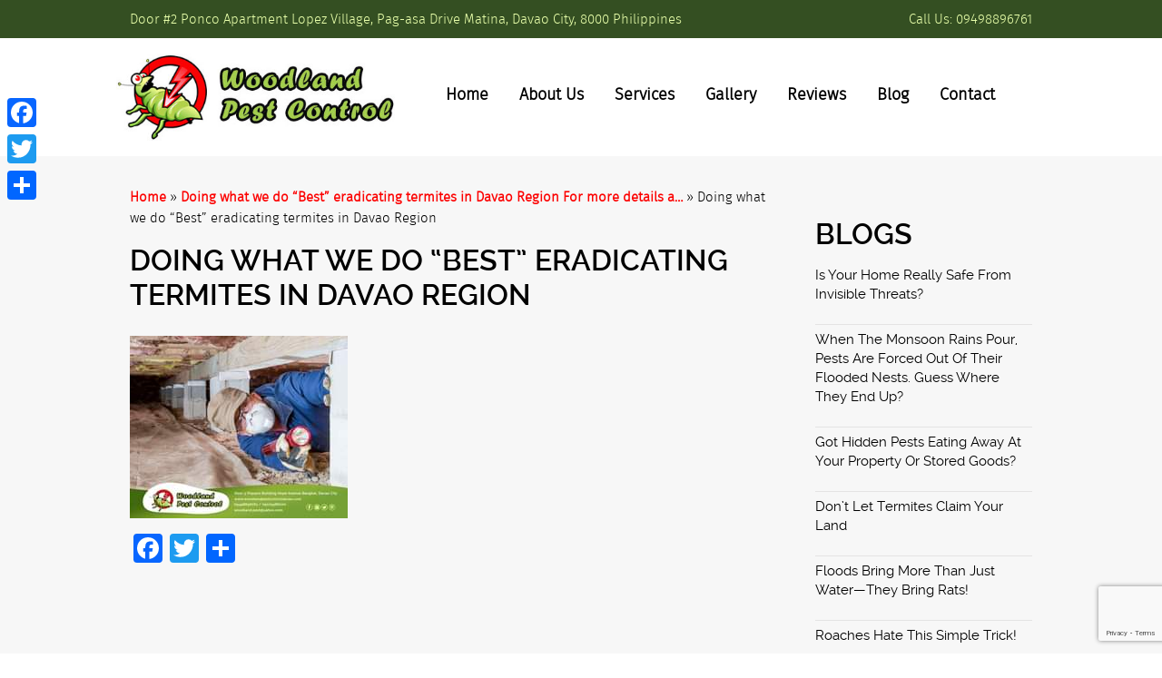

--- FILE ---
content_type: text/html; charset=UTF-8
request_url: https://woodlandpestcontroldavao.com/blog/doing-what-we-do-best-eradicating-termites-in-davao-region-for-more-details-a/attachment/doing-what-we-do-best-eradicating-termites-in-davao-region/
body_size: 44343
content:
<!DOCTYPE html><html lang="en-US"><head><meta name="google-site-verification" content="5dhAD62hvQFH-uJO1sHhGxeHLZqVJFIqSteFQxVaKkg" /><meta charset="UTF-8"/><meta name="viewport" content="width=device-width, initial-scale=1.0"><link media="all" href="https://woodlandpestcontroldavao.com/wp-content/cache/autoptimize/css/autoptimize_31da01a4eb64e0a4759985b785e0a8f6.css" rel="stylesheet"><link media="screen" href="https://woodlandpestcontroldavao.com/wp-content/cache/autoptimize/css/autoptimize_3e59125f67c6428a617106aa2c581a74.css" rel="stylesheet"><title>Doing what we do &quot;Best&quot; eradicating termites in Davao Region - Woodland Pest Control Davao</title><link rel="pingback" href="https://woodlandpestcontroldavao.com/xmlrpc.php"/><link rel="shortcut icon" href="https://woodlandpestcontroldavao.com/wp-content/themes/woodlandpestcontroldavao/ico/favicon.png"><meta name='robots' content='index, follow, max-image-preview:large, max-snippet:-1, max-video-preview:-1' /><link rel="canonical" href="https://woodlandpestcontroldavao.com/blog/doing-what-we-do-best-eradicating-termites-in-davao-region-for-more-details-a/attachment/doing-what-we-do-best-eradicating-termites-in-davao-region/" /><meta property="og:locale" content="en_US" /><meta property="og:type" content="article" /><meta property="og:title" content="Doing what we do &quot;Best&quot; eradicating termites in Davao Region - Woodland Pest Control Davao" /><meta property="og:url" content="https://woodlandpestcontroldavao.com/blog/doing-what-we-do-best-eradicating-termites-in-davao-region-for-more-details-a/attachment/doing-what-we-do-best-eradicating-termites-in-davao-region/" /><meta property="og:site_name" content="Woodland Pest Control Davao" /><meta property="og:image" content="https://woodlandpestcontroldavao.com/blog/doing-what-we-do-best-eradicating-termites-in-davao-region-for-more-details-a/attachment/doing-what-we-do-best-eradicating-termites-in-davao-region" /><meta property="og:image:width" content="240" /><meta property="og:image:height" content="201" /><meta property="og:image:type" content="image/jpeg" /><meta name="twitter:card" content="summary_large_image" /> <script type="application/ld+json" class="yoast-schema-graph">{"@context":"https://schema.org","@graph":[{"@type":"WebPage","@id":"https://woodlandpestcontroldavao.com/blog/doing-what-we-do-best-eradicating-termites-in-davao-region-for-more-details-a/attachment/doing-what-we-do-best-eradicating-termites-in-davao-region/","url":"https://woodlandpestcontroldavao.com/blog/doing-what-we-do-best-eradicating-termites-in-davao-region-for-more-details-a/attachment/doing-what-we-do-best-eradicating-termites-in-davao-region/","name":"Doing what we do \"Best\" eradicating termites in Davao Region - Woodland Pest Control Davao","isPartOf":{"@id":"https://woodlandpestcontroldavao.com/#website"},"primaryImageOfPage":{"@id":"https://woodlandpestcontroldavao.com/blog/doing-what-we-do-best-eradicating-termites-in-davao-region-for-more-details-a/attachment/doing-what-we-do-best-eradicating-termites-in-davao-region/#primaryimage"},"image":{"@id":"https://woodlandpestcontroldavao.com/blog/doing-what-we-do-best-eradicating-termites-in-davao-region-for-more-details-a/attachment/doing-what-we-do-best-eradicating-termites-in-davao-region/#primaryimage"},"thumbnailUrl":"https://woodlandpestcontroldavao.com/wp-content/uploads/2020/12/Doing-what-we-do-Best-eradicating-termites-in-Davao-Region.xxtp9oh1732e3a9718dd83a92cc5eb38197da75oe5FFE2437.jpeg","datePublished":"2020-12-16T00:46:25+00:00","breadcrumb":{"@id":"https://woodlandpestcontroldavao.com/blog/doing-what-we-do-best-eradicating-termites-in-davao-region-for-more-details-a/attachment/doing-what-we-do-best-eradicating-termites-in-davao-region/#breadcrumb"},"inLanguage":"en-US","potentialAction":[{"@type":"ReadAction","target":["https://woodlandpestcontroldavao.com/blog/doing-what-we-do-best-eradicating-termites-in-davao-region-for-more-details-a/attachment/doing-what-we-do-best-eradicating-termites-in-davao-region/"]}]},{"@type":"ImageObject","inLanguage":"en-US","@id":"https://woodlandpestcontroldavao.com/blog/doing-what-we-do-best-eradicating-termites-in-davao-region-for-more-details-a/attachment/doing-what-we-do-best-eradicating-termites-in-davao-region/#primaryimage","url":"https://woodlandpestcontroldavao.com/wp-content/uploads/2020/12/Doing-what-we-do-Best-eradicating-termites-in-Davao-Region.xxtp9oh1732e3a9718dd83a92cc5eb38197da75oe5FFE2437.jpeg","contentUrl":"https://woodlandpestcontroldavao.com/wp-content/uploads/2020/12/Doing-what-we-do-Best-eradicating-termites-in-Davao-Region.xxtp9oh1732e3a9718dd83a92cc5eb38197da75oe5FFE2437.jpeg","width":240,"height":201},{"@type":"BreadcrumbList","@id":"https://woodlandpestcontroldavao.com/blog/doing-what-we-do-best-eradicating-termites-in-davao-region-for-more-details-a/attachment/doing-what-we-do-best-eradicating-termites-in-davao-region/#breadcrumb","itemListElement":[{"@type":"ListItem","position":1,"name":"Home","item":"https://woodlandpestcontroldavao.com/"},{"@type":"ListItem","position":2,"name":"Doing what we do &#8220;Best&#8221; eradicating termites in Davao Region For more details a&#8230;","item":"https://woodlandpestcontroldavao.com/blog/doing-what-we-do-best-eradicating-termites-in-davao-region-for-more-details-a/"},{"@type":"ListItem","position":3,"name":"Doing what we do &#8220;Best&#8221; eradicating termites in Davao Region"}]},{"@type":"WebSite","@id":"https://woodlandpestcontroldavao.com/#website","url":"https://woodlandpestcontroldavao.com/","name":"Woodland Pest Control Davao","description":"","potentialAction":[{"@type":"SearchAction","target":{"@type":"EntryPoint","urlTemplate":"https://woodlandpestcontroldavao.com/?s={search_term_string}"},"query-input":{"@type":"PropertyValueSpecification","valueRequired":true,"valueName":"search_term_string"}}],"inLanguage":"en-US"}]}</script> <link rel='dns-prefetch' href='//static.addtoany.com' /><link rel="alternate" type="application/rss+xml" title="Woodland Pest Control Davao &raquo; Feed" href="https://woodlandpestcontroldavao.com/feed/" /><link rel="alternate" type="application/rss+xml" title="Woodland Pest Control Davao &raquo; Comments Feed" href="https://woodlandpestcontroldavao.com/comments/feed/" /><link rel="alternate" type="application/rss+xml" title="Woodland Pest Control Davao &raquo; Doing what we do &#8220;Best&#8221; eradicating termites in Davao Region Comments Feed" href="https://woodlandpestcontroldavao.com/blog/doing-what-we-do-best-eradicating-termites-in-davao-region-for-more-details-a/attachment/doing-what-we-do-best-eradicating-termites-in-davao-region/#main/feed/" /><link rel="alternate" title="oEmbed (JSON)" type="application/json+oembed" href="https://woodlandpestcontroldavao.com/wp-json/oembed/1.0/embed?url=https%3A%2F%2Fwoodlandpestcontroldavao.com%2Fblog%2Fdoing-what-we-do-best-eradicating-termites-in-davao-region-for-more-details-a%2Fattachment%2Fdoing-what-we-do-best-eradicating-termites-in-davao-region%2F%23main" /><link rel="alternate" title="oEmbed (XML)" type="text/xml+oembed" href="https://woodlandpestcontroldavao.com/wp-json/oembed/1.0/embed?url=https%3A%2F%2Fwoodlandpestcontroldavao.com%2Fblog%2Fdoing-what-we-do-best-eradicating-termites-in-davao-region-for-more-details-a%2Fattachment%2Fdoing-what-we-do-best-eradicating-termites-in-davao-region%2F%23main&#038;format=xml" /> <script type="text/javascript" id="addtoany-core-js-before">window.a2a_config=window.a2a_config||{};a2a_config.callbacks=[];a2a_config.overlays=[];a2a_config.templates={};

//# sourceURL=addtoany-core-js-before</script> <script type="text/javascript" defer src="https://static.addtoany.com/menu/page.js" id="addtoany-core-js"></script> <script type="text/javascript" src="https://woodlandpestcontroldavao.com/wp-includes/js/jquery/jquery.min.js?ver=3.7.1" id="jquery-core-js"></script> <link rel="https://api.w.org/" href="https://woodlandpestcontroldavao.com/wp-json/" /><link rel="alternate" title="JSON" type="application/json" href="https://woodlandpestcontroldavao.com/wp-json/wp/v2/media/1887" /><link rel="EditURI" type="application/rsd+xml" title="RSD" href="https://woodlandpestcontroldavao.com/xmlrpc.php?rsd" /><link rel='shortlink' href='https://woodlandpestcontroldavao.com/?p=1887' /> <script type="text/javascript">(function(url){
	if(/(?:Chrome\/26\.0\.1410\.63 Safari\/537\.31|WordfenceTestMonBot)/.test(navigator.userAgent)){ return; }
	var addEvent = function(evt, handler) {
		if (window.addEventListener) {
			document.addEventListener(evt, handler, false);
		} else if (window.attachEvent) {
			document.attachEvent('on' + evt, handler);
		}
	};
	var removeEvent = function(evt, handler) {
		if (window.removeEventListener) {
			document.removeEventListener(evt, handler, false);
		} else if (window.detachEvent) {
			document.detachEvent('on' + evt, handler);
		}
	};
	var evts = 'contextmenu dblclick drag dragend dragenter dragleave dragover dragstart drop keydown keypress keyup mousedown mousemove mouseout mouseover mouseup mousewheel scroll'.split(' ');
	var logHuman = function() {
		if (window.wfLogHumanRan) { return; }
		window.wfLogHumanRan = true;
		var wfscr = document.createElement('script');
		wfscr.type = 'text/javascript';
		wfscr.async = true;
		wfscr.src = url + '&r=' + Math.random();
		(document.getElementsByTagName('head')[0]||document.getElementsByTagName('body')[0]).appendChild(wfscr);
		for (var i = 0; i < evts.length; i++) {
			removeEvent(evts[i], logHuman);
		}
	};
	for (var i = 0; i < evts.length; i++) {
		addEvent(evts[i], logHuman);
	}
})('//woodlandpestcontroldavao.com/?wordfence_lh=1&hid=6C3787407532DAD529397FFDC8E08EFE');</script> <script type="text/javascript">jQuery(document).ready(function() {
if(screen.width>=900){
visibilityscreen=3;
}else if(screen.width>=700){
visibilityscreen=2;
}else if(screen.width>=500){
visibilityscreen=1;
}else{
visibilityscreen=1;
}
jQuery('#mycarousel2').jcarousel({
visible: visibilityscreen,
auto:5,
wrap: 'last',
animation:"slow"
});
jQuery('.carousel').carousel({
visible: 1,
auto:8,
scroll: 1,
wrap: 'last',
interval: 5000
});
});
jQuery(document).ready(function() {
jQuery('#mycarousel').jcarousel({
visible: 1,
auto:8,
scroll: 1,
});
});</script> <link href="//maxcdn.bootstrapcdn.com/font-awesome/4.1.0/css/font-awesome.min.css" rel="stylesheet"></head><body data-rsssl=1 class="attachment wp-singular attachment-template-default single single-attachment postid-1887 attachmentid-1887 attachment-jpeg wp-theme-woodlandpestcontroldavao single-author"  data-spy="scroll" data-target=".bs-docs-sidebar" data-offset="10"><div id="fb-root"></div> <script>(function(d, s, id) {
  var js, fjs = d.getElementsByTagName(s)[0];
  if (d.getElementById(id)) return;
  js = d.createElement(s); js.id = id;
  js.src = 'https://connect.facebook.net/en_US/sdk.js#xfbml=1&version=v3.0';
  fjs.parentNode.insertBefore(js, fjs);
}(document, 'script', 'facebook-jssdk'));</script> <script>(function(i,s,o,g,r,a,m){i['GoogleAnalyticsObject']=r;i[r]=i[r]||function(){
(i[r].q=i[r].q||[]).push(arguments)},i[r].l=1*new Date();a=s.createElement(o),
m=s.getElementsByTagName(o)[0];a.async=1;a.src=g;m.parentNode.insertBefore(a,m)
})(window,document,'script','https://www.google-analytics.com/analytics.js','ga');
ga('create', 'UA-7971354-38', 'auto');
ga('send', 'pageview');</script> <div class="featured-wrapper"><div class="header-wrapper"><div class="header"><div class="headerTop"><div class="container"><div class="textwidget"><div class="alignleft"><h3>Door #2 Ponco Apartment Lopez Village, Pag-asa Drive Matina, Davao City, 8000 Philippines</h3></div><div class="alignright"><h3><span>Call Us: <a href="tel:09498896761">09498896761</a></span></h3></div></div></div></div><div class="container headerTop2"><div class="col-lg-5 col-md-5 col-sm-5 logo"> <a href="https://woodlandpestcontroldavao.com"><img src="https://woodlandpestcontroldavao.com/wp-content/themes/woodlandpestcontroldavao/images/logo.jpg"  alt="Woodland Pest Control In Davao City" title="Woodland Pest Control In Davao City"/></a></div><div class="col-lg-6 col-md-6 col-sm-6 header-right"><div class="topright "><div class="menu-wrapper"><nav class="navbar navbar-default" role="navigation"><div class="navbar-header"> <button type="button" class="navbar-toggle" data-toggle="collapse" data-target="#bs-example-navbar-collapse-1"> <span class="sr-only">Toggle navigation</span> <span class="icon-bar"></span> <span class="icon-bar"></span> <span class="icon-bar"></span> </button></div><div id="bs-example-navbar-collapse-1" class="collapse navbar-collapse"><ul id="menu-main-menu" class="nav navbar-nav"><li id="menu-item-400" class="menu-item menu-item-type-post_type menu-item-object-page menu-item-home menu-item-400"><a title="Home" href="https://woodlandpestcontroldavao.com/">Home</a></li><li id="menu-item-1195" class="menu-item menu-item-type-post_type menu-item-object-page menu-item-1195"><a title="About Us" href="https://woodlandpestcontroldavao.com/about-woodland-pest-control-davao-city/">About Us</a></li><li id="menu-item-1041" class="menu-item menu-item-type-post_type menu-item-object-page menu-item-1041"><a title="Services" href="https://woodlandpestcontroldavao.com/services/">Services</a></li><li id="menu-item-1196" class="menu-item menu-item-type-post_type menu-item-object-page menu-item-1196"><a title="Gallery" href="https://woodlandpestcontroldavao.com/gallery/">Gallery</a></li><li id="menu-item-1754" class="menu-item menu-item-type-post_type menu-item-object-page menu-item-1754"><a title="Reviews" href="https://woodlandpestcontroldavao.com/reviews/">Reviews</a></li><li id="menu-item-1756" class="menu-item menu-item-type-custom menu-item-object-custom menu-item-1756"><a title="Blog" href="https://woodlandpestcontroldavao.com/category/blog/">Blog</a></li><li id="menu-item-864" class="menu-item menu-item-type-post_type menu-item-object-page menu-item-864"><a title="Contact" href="https://woodlandpestcontroldavao.com/contact-us/">Contact</a></li></ul></div></nav></div></div></div></div><div class="clearfix"></div></div></div></div><div class="clearfix"></div><div class="page-banner"><div id="carousel-example-generic"   class="slidercontent carousel slide" data-ride="carousel"><ol class="carousel-indicators" style="display:none;"><li data-target=".carousel" data-slide-to="0" class="active"></li></ol><div class="carousel-inner" role="listbox"><div class="item active" id="0"> <img width="2000" height="632" src="https://woodlandpestcontroldavao.com/wp-content/uploads/2016/05/sliderdaw-2000x632.jpg" class="attachment-featuredbig size-featuredbig wp-post-image" alt="#1 Pest Control Services in Davao City, offers Affordable Cost and Creative Honest Work" decoding="async" loading="lazy" srcset="https://woodlandpestcontroldavao.com/wp-content/uploads/2016/05/sliderdaw.jpg 2000w, https://woodlandpestcontroldavao.com/wp-content/uploads/2016/05/sliderdaw-300x95.jpg 300w, https://woodlandpestcontroldavao.com/wp-content/uploads/2016/05/sliderdaw-1024x324.jpg 1024w, https://woodlandpestcontroldavao.com/wp-content/uploads/2016/05/sliderdaw-260x82.jpg 260w, https://woodlandpestcontroldavao.com/wp-content/uploads/2016/05/sliderdaw-360x114.jpg 360w" sizes="auto, (max-width: 2000px) 100vw, 2000px" /><div class="slidertext"><div class="container"><div class="divslidecontent"><div><h2>SERVICES OFFERED</h2><ul><li style="text-align: left;"><a href="https://woodlandpestcontroldavao.com/services/exterra-baiting-system/">Exterra Baiting System</a></li><li style="text-align: left;"><a href="https://woodlandpestcontroldavao.com/services/termite-proofing-works/">Termite Proofing Works</a></li><li style="text-align: left;"><a href="https://woodlandpestcontroldavao.com/services/general-pest-control/">General Pest Control</a></li><li style="text-align: left;"><a href="https://woodlandpestcontroldavao.com/services/rat-mice-control/">Rat and Mice Control</a></li><li style="text-align: left;"><a href="https://woodlandpestcontroldavao.com/services/crawling-flying-insects/">Crawling and Flying insects</a></li><li style="text-align: left;"><a href="https://woodlandpestcontroldavao.com/services/termite-mound-demolition/">Termite Mound Demolition</a></li><li style="text-align: left;"><a href="https://woodlandpestcontroldavao.com/services/fumigation/">Fumigation</a></li></ul><p><a class="read-more1 " href="https://woodlandpestcontroldavao.com/services/">See all services</a></p></div></div></div></div></div></div></div><div class="row content single-pages-content"><div class="container"><div class="col-lg-8 col-md-8 col-sm-8 entry-content"><p id="breadcrumbs"><span><span><a href="https://woodlandpestcontroldavao.com/">Home</a></span> » <span><a href="https://woodlandpestcontroldavao.com/blog/doing-what-we-do-best-eradicating-termites-in-davao-region-for-more-details-a/">Doing what we do &#8220;Best&#8221; eradicating termites in Davao Region For more details a&#8230;</a></span> » <span class="breadcrumb_last" aria-current="page">Doing what we do &#8220;Best&#8221; eradicating termites in Davao Region</span></span></p><h1 class="entry-title">Doing what we do &#8220;Best&#8221; eradicating termites in Davao Region</h1><p class="attachment"><a href='https://woodlandpestcontroldavao.com/wp-content/uploads/2020/12/Doing-what-we-do-Best-eradicating-termites-in-Davao-Region.xxtp9oh1732e3a9718dd83a92cc5eb38197da75oe5FFE2437.jpeg'><img decoding="async" width="240" height="201" src="https://woodlandpestcontroldavao.com/wp-content/uploads/2020/12/Doing-what-we-do-Best-eradicating-termites-in-Davao-Region.xxtp9oh1732e3a9718dd83a92cc5eb38197da75oe5FFE2437.jpeg" class="attachment-medium size-medium" alt="" srcset="https://woodlandpestcontroldavao.com/wp-content/uploads/2020/12/Doing-what-we-do-Best-eradicating-termites-in-Davao-Region.xxtp9oh1732e3a9718dd83a92cc5eb38197da75oe5FFE2437.jpeg 240w, https://woodlandpestcontroldavao.com/wp-content/uploads/2020/12/Doing-what-we-do-Best-eradicating-termites-in-Davao-Region.xxtp9oh1732e3a9718dd83a92cc5eb38197da75oe5FFE2437-215x180.jpeg 215w" sizes="(max-width: 240px) 100vw, 240px" /></a></p><div class="addtoany_share_save_container addtoany_content addtoany_content_bottom"><div class="a2a_kit a2a_kit_size_32 addtoany_list" data-a2a-url="https://woodlandpestcontroldavao.com/blog/doing-what-we-do-best-eradicating-termites-in-davao-region-for-more-details-a/attachment/doing-what-we-do-best-eradicating-termites-in-davao-region/#main" data-a2a-title="Doing what we do “Best” eradicating termites in Davao Region"><a class="a2a_button_facebook" href="https://www.addtoany.com/add_to/facebook?linkurl=https%3A%2F%2Fwoodlandpestcontroldavao.com%2Fblog%2Fdoing-what-we-do-best-eradicating-termites-in-davao-region-for-more-details-a%2Fattachment%2Fdoing-what-we-do-best-eradicating-termites-in-davao-region%2F%23main&amp;linkname=Doing%20what%20we%20do%20%E2%80%9CBest%E2%80%9D%20eradicating%20termites%20in%20Davao%20Region" title="Facebook" rel="nofollow noopener" target="_blank"></a><a class="a2a_button_twitter" href="https://www.addtoany.com/add_to/twitter?linkurl=https%3A%2F%2Fwoodlandpestcontroldavao.com%2Fblog%2Fdoing-what-we-do-best-eradicating-termites-in-davao-region-for-more-details-a%2Fattachment%2Fdoing-what-we-do-best-eradicating-termites-in-davao-region%2F%23main&amp;linkname=Doing%20what%20we%20do%20%E2%80%9CBest%E2%80%9D%20eradicating%20termites%20in%20Davao%20Region" title="Twitter" rel="nofollow noopener" target="_blank"></a><a class="a2a_dd addtoany_share_save addtoany_share" href="https://www.addtoany.com/share"></a></div></div></div><div class="col-lg-3 col-md-3 col-sm-3 sidebar"><div class="sidebar-div"><h3>Blogs</h3><ul><li class=""><div class="upw-content"><p class="post-title"> <a href="https://woodlandpestcontroldavao.com/blog/is-your-home-really-safe-from-invisible-threats/" title="Is Your Home Really Safe From Invisible Threats?"> Is Your Home Really Safe From Invisible Threats? </a></p></div></li><li class=""><div class="upw-content"><p class="post-title"> <a href="https://woodlandpestcontroldavao.com/blog/when-the-monsoon-rains-pour-pests-are-forced-out-of-their-flooded-nests-guess-where-they-end-up/" title="When the monsoon rains pour, pests are forced out of their flooded nests. Guess where they end up?"> When the monsoon rains pour, pests are forced out of their flooded nests. Guess where they end up? </a></p></div></li><li class=""><div class="upw-content"><p class="post-title"> <a href="https://woodlandpestcontroldavao.com/blog/got-hidden-pests-eating-away-at-your-property-or-stored-goods/" title="Got hidden pests eating away at your property or stored goods?"> Got hidden pests eating away at your property or stored goods? </a></p></div></li><li class=""><div class="upw-content"><p class="post-title"> <a href="https://woodlandpestcontroldavao.com/blog/dont-let-termites-claim-your-land/" title="Don&#8217;t Let Termites Claim Your Land"> Don&#8217;t Let Termites Claim Your Land </a></p></div></li><li class=""><div class="upw-content"><p class="post-title"> <a href="https://woodlandpestcontroldavao.com/blog/floods-bring-more-than-just-water-they-bring-rats/" title="Floods Bring More Than Just Water—They Bring Rats!"> Floods Bring More Than Just Water—They Bring Rats! </a></p></div></li><li class=""><div class="upw-content"><p class="post-title"> <a href="https://woodlandpestcontroldavao.com/blog/roaches-hate-this-simple-trick/" title="Roaches Hate This Simple Trick!"> Roaches Hate This Simple Trick! </a></p></div></li><li class=""><div class="upw-content"><p class="post-title"> <a href="https://woodlandpestcontroldavao.com/blog/dengue-cases-are-rising-in-davao-dont-wait-until-its-too-late/" title="Dengue Cases Are Rising in Davao—Don’t Wait Until It’s Too Late!"> Dengue Cases Are Rising in Davao—Don’t Wait Until It’s Too Late! </a></p></div></li><li class=""><div class="upw-content"><p class="post-title"> <a href="https://woodlandpestcontroldavao.com/blog/did-you-know-cockroaches-are-crawling-germ-factories/" title="Did You Know? Cockroaches Are Crawling Germ Factories!"> Did You Know? Cockroaches Are Crawling Germ Factories! </a></p></div></li><li class=""><div class="upw-content"><p class="post-title"> <a href="https://woodlandpestcontroldavao.com/blog/goodnight-sleep-tight-but-first-kill-the-bed-bugs/" title="“Goodnight, Sleep Tight… But First, Kill the Bed Bugs!”"> “Goodnight, Sleep Tight… But First, Kill the Bed Bugs!” </a></p></div></li><li class=""><div class="upw-content"><p class="post-title"> <a href="https://woodlandpestcontroldavao.com/blog/this-fathers-day-season-give-your-super-dad-the-gift-of-a-pest-free-home/" title="This Father’s Day Season, give your Super Dad the gift of a pest-free home!"> This Father’s Day Season, give your Super Dad the gift of a pest-free home! </a></p></div></li></ul></div><div class="clearfix"><br/></div><div class="sidebar-div"><h3>Services</h3></div><div class="servicessidebar" ><div class="services_div"> <a href="https://woodlandpestcontroldavao.com/services/full-online-package/"><img width="334" height="292" src="https://woodlandpestcontroldavao.com/wp-content/uploads/2016/05/pest-control-services-334x292.jpg" class="attachment-servicesimg size-servicesimg wp-post-image" alt="Pest Control Services" decoding="async" loading="lazy" /> </a><div class="imgcontent"><h2>Pest Control Services</h2> <a class="read-more2" href="https://woodlandpestcontroldavao.com/services/full-online-package/">Learn More</a></div></div><div class="services_div"> <a href="https://woodlandpestcontroldavao.com/services/about-woodland-pest-control/"><img width="334" height="292" src="https://woodlandpestcontroldavao.com/wp-content/uploads/2016/05/28468354_1797711916953748_7922965888320993368_n-334x292.jpg" class="attachment-servicesimg size-servicesimg wp-post-image" alt="About Woodland Pest Control" decoding="async" loading="lazy" /> </a><div class="imgcontent"><h2>About Woodland Pest Control</h2> <a class="read-more2" href="https://woodlandpestcontroldavao.com/services/about-woodland-pest-control/">Learn More</a></div></div><div class="services_div"> <a href="https://woodlandpestcontroldavao.com/services/ab-blasting-program/"><img width="334" height="292" src="https://woodlandpestcontroldavao.com/wp-content/uploads/2016/05/services-gallery.jpg" class="attachment-servicesimg size-servicesimg wp-post-image" alt="Services Photo Gallery" decoding="async" loading="lazy" srcset="https://woodlandpestcontroldavao.com/wp-content/uploads/2016/05/services-gallery.jpg 334w, https://woodlandpestcontroldavao.com/wp-content/uploads/2016/05/services-gallery-300x262.jpg 300w, https://woodlandpestcontroldavao.com/wp-content/uploads/2016/05/services-gallery-206x180.jpg 206w, https://woodlandpestcontroldavao.com/wp-content/uploads/2016/05/services-gallery-229x200.jpg 229w, https://woodlandpestcontroldavao.com/wp-content/uploads/2016/05/services-gallery-309x270.jpg 309w" sizes="auto, (max-width: 334px) 100vw, 334px" /> </a><div class="imgcontent"><h2>Services Photo Gallery</h2> <a class="read-more2" href="https://woodlandpestcontroldavao.com/services/ab-blasting-program/">Learn More</a></div></div></div></div></div></div><div class="clearfix"></div><div class="testimonialWrap"><div class="container"><h3>Contact us now for</h3><h2>free consultation</h2><div class="col-lg-6 col-md-6 col-sm-6 alignleft"><div class="wpcf7 no-js" id="wpcf7-f1227-p7-o1" lang="en-US" dir="ltr" data-wpcf7-id="1227"><div class="screen-reader-response"><p role="status" aria-live="polite" aria-atomic="true"></p><ul></ul></div><form action="/blog/doing-what-we-do-best-eradicating-termites-in-davao-region-for-more-details-a/attachment/doing-what-we-do-best-eradicating-termites-in-davao-region/#wpcf7-f1227-p7-o1" method="post" class="wpcf7-form init" aria-label="Contact form" novalidate="novalidate" data-status="init"><fieldset class="hidden-fields-container"><input type="hidden" name="_wpcf7" value="1227" /><input type="hidden" name="_wpcf7_version" value="6.1.4" /><input type="hidden" name="_wpcf7_locale" value="en_US" /><input type="hidden" name="_wpcf7_unit_tag" value="wpcf7-f1227-p7-o1" /><input type="hidden" name="_wpcf7_container_post" value="7" /><input type="hidden" name="_wpcf7_posted_data_hash" value="" /><input type="hidden" name="_wpcf7_recaptcha_response" value="" /></fieldset><p><span class="wpcf7-form-control-wrap" data-name="your-name"><input size="40" maxlength="400" class="wpcf7-form-control wpcf7-text wpcf7-validates-as-required" aria-required="true" aria-invalid="false" placeholder="Name" value="" type="text" name="your-name" /></span><br /> <span class="wpcf7-form-control-wrap" data-name="your-email"><input size="40" maxlength="400" class="wpcf7-form-control wpcf7-email wpcf7-validates-as-required wpcf7-text wpcf7-validates-as-email" aria-required="true" aria-invalid="false" placeholder="Email" value="" type="email" name="your-email" /></span><br /> <span class="wpcf7-form-control-wrap" data-name="your-phone"><input size="40" maxlength="400" class="wpcf7-form-control wpcf7-text wpcf7-validates-as-required" aria-required="true" aria-invalid="false" placeholder="Phone" value="" type="text" name="your-phone" /></span><br /> <span class="wpcf7-form-control-wrap" data-name="messagetxt"><textarea cols="40" rows="10" maxlength="2000" class="wpcf7-form-control wpcf7-textarea" aria-invalid="false" placeholder="Message / Comments" name="messagetxt"></textarea></span></p><p><input class="wpcf7-form-control wpcf7-submit has-spinner" type="submit" value="Get Free Quote" /></p><div class="wpcf7-response-output" aria-hidden="true"></div></form></div><p>By clicking the “Get Free Quote” button below, I expressly authorize Woodland Pest Control to contact me at my numbers I entered above, about their services. I understand that I am not required to consent in order to make a purchase and I may opt out at any time.</p></div><div class="clearfix"></div></div></div></div></div><div class="clearfix"></div><div class="footer-widget"><div class="container"><div class="clearfix"></div><div class="footer-div first"><h3>Navigation</h3><div class="menu-footer-menu-container"><ul id="menu-footer-menu" class="menu"><li id="menu-item-716" class="menu-item menu-item-type-post_type menu-item-object-page menu-item-home menu-item-716"><a href="https://woodlandpestcontroldavao.com/">Home</a></li><li id="menu-item-1441" class="menu-item menu-item-type-post_type menu-item-object-page menu-item-1441"><a href="https://woodlandpestcontroldavao.com/about-woodland-pest-control-davao-city/">About Us</a></li><li id="menu-item-1444" class="menu-item menu-item-type-post_type menu-item-object-page menu-item-1444"><a href="https://woodlandpestcontroldavao.com/services/">Services</a></li><li id="menu-item-1443" class="menu-item menu-item-type-post_type menu-item-object-page menu-item-1443"><a href="https://woodlandpestcontroldavao.com/gallery/">Gallery</a></li><li id="menu-item-1751" class="menu-item menu-item-type-post_type menu-item-object-page menu-item-1751"><a href="https://woodlandpestcontroldavao.com/reviews/">Reviews</a></li><li id="menu-item-1757" class="menu-item menu-item-type-custom menu-item-object-custom menu-item-1757"><a href="https://woodlandpestcontroldavao.com/category/blog/">Blog</a></li><li id="menu-item-1752" class="menu-item menu-item-type-post_type menu-item-object-page menu-item-1752"><a href="https://woodlandpestcontroldavao.com/sitemap/">Sitemap</a></li><li id="menu-item-1749" class="menu-item menu-item-type-post_type menu-item-object-page menu-item-privacy-policy menu-item-1749"><a rel="privacy-policy" href="https://woodlandpestcontroldavao.com/privacy-policy/">Privacy Policy</a></li><li id="menu-item-1442" class="menu-item menu-item-type-post_type menu-item-object-page menu-item-1442"><a href="https://woodlandpestcontroldavao.com/contact-us/">Contact Us</a></li></ul></div></div><div class="footer-div"><h3>Reviews</h3><div class="textwidget"><p>I was very happy with the service from Woodland Pest Control today. The service carried out was residential rat extermination and proofing... - John Doe</p></div></div><div class="footer-div"><h3>Contact Info</h3><div class="textwidget"><div itemscope itemtype="http://schema.org/LocalBusiness"><div itemprop="address" itemscope itemtype="http://schema.org/PostalAddress"> <span itemprop="name"><strong>Woodland Pest Control</strong></span><br /> <span itemprop="streetAddress">Door #2 Ponco Apartment Lopez Village, Pag-asa Drive Matina</span>, <span itemprop="addressLocality">Davao City</span>, <span itemprop="postalCode">8000</span> Philippines</p><p class="para-wid">Phone: <span itemprop="telephone"><br /> Cellphone: <span itemprop="phone"><a href="tel:09498896761">09498896761</a> </span><br /> Email: <span itemprop="email"><a href="mailto:woodland.pest@yahoo.com">woodland.pest@yahoo.com</a></span><br /><meta itemprop="latitude" content="7.061997" /><br /><meta itemprop="longitude" content="125.554301" /></p></div></div><div class="socmed"> <a target="_blank" href="https://www.facebook.com/woodlandpestcontroldavao"><i class="fa fa-facebook-square" aria-hidden="true"></i></a> <a target="_blank" href="https://twitter.com/Woodlandpest"><i class="fa fa-twitter-square" aria-hidden="true"></i></a> <a target="_blank" href="https://www.instagram.com/woodlandpestcontrol/"><i class="fa fa-instagram" aria-hidden="true"></i></a> <a target="_blank" href="https://www.pinterest.ph/woodlandpestcontroldavaosm/"><i class="fa fa-pinterest-square" aria-hidden="true"></i></a></div></div></div><div class="clearfix clear"></div><div class="copyright"><div class="aligncenter">Copyright &copy; 2026 Woodland Pest Control Davao. All rights reserved. Powered by <a title="Davao Web Consulting" target="_blank" href="http://davaowebconsulting.com/" style=" font-weight:bold;">Davao Web Consulting</a></div><div class="aligncenter"><div class="social-media aligncenter"></div></div><div class="clearfix"></div></div></div></div> <script defer src="https://woodlandpestcontroldavao.com/wp-content/cache/autoptimize/js/autoptimize_c016643a6ad6993c052b9ab395e7a6db.js"></script></body> <script type="speculationrules">{"prefetch":[{"source":"document","where":{"and":[{"href_matches":"/*"},{"not":{"href_matches":["/wp-*.php","/wp-admin/*","/wp-content/uploads/*","/wp-content/*","/wp-content/plugins/*","/wp-content/themes/woodlandpestcontroldavao/*","/*\\?(.+)"]}},{"not":{"selector_matches":"a[rel~=\"nofollow\"]"}},{"not":{"selector_matches":".no-prefetch, .no-prefetch a"}}]},"eagerness":"conservative"}]}</script> <div class="a2a_kit a2a_kit_size_32 a2a_floating_style a2a_vertical_style" style="left:0px;top:100px;background-color:transparent"><a class="a2a_button_facebook" href="https://www.addtoany.com/add_to/facebook?linkurl=https%3A%2F%2Fwoodlandpestcontroldavao.com%2Fblog%2Fdoing-what-we-do-best-eradicating-termites-in-davao-region-for-more-details-a%2Fattachment%2Fdoing-what-we-do-best-eradicating-termites-in-davao-region%2F&amp;linkname=Doing%20what%20we%20do%20%26quot%3BBest%26quot%3B%20eradicating%20termites%20in%20Davao%20Region%20-%20Woodland%20Pest%20Control%20Davao" title="Facebook" rel="nofollow noopener" target="_blank"></a><a class="a2a_button_twitter" href="https://www.addtoany.com/add_to/twitter?linkurl=https%3A%2F%2Fwoodlandpestcontroldavao.com%2Fblog%2Fdoing-what-we-do-best-eradicating-termites-in-davao-region-for-more-details-a%2Fattachment%2Fdoing-what-we-do-best-eradicating-termites-in-davao-region%2F&amp;linkname=Doing%20what%20we%20do%20%26quot%3BBest%26quot%3B%20eradicating%20termites%20in%20Davao%20Region%20-%20Woodland%20Pest%20Control%20Davao" title="Twitter" rel="nofollow noopener" target="_blank"></a><a class="a2a_dd addtoany_share_save addtoany_share" href="https://www.addtoany.com/share"></a></div><div class="a2a_kit a2a_kit_size_32 a2a_floating_style a2a_default_style" style="bottom:0px;left:0px;background-color:transparent"><a class="a2a_button_facebook" href="https://www.addtoany.com/add_to/facebook?linkurl=https%3A%2F%2Fwoodlandpestcontroldavao.com%2Fblog%2Fdoing-what-we-do-best-eradicating-termites-in-davao-region-for-more-details-a%2Fattachment%2Fdoing-what-we-do-best-eradicating-termites-in-davao-region%2F&amp;linkname=Doing%20what%20we%20do%20%26quot%3BBest%26quot%3B%20eradicating%20termites%20in%20Davao%20Region%20-%20Woodland%20Pest%20Control%20Davao" title="Facebook" rel="nofollow noopener" target="_blank"></a><a class="a2a_button_twitter" href="https://www.addtoany.com/add_to/twitter?linkurl=https%3A%2F%2Fwoodlandpestcontroldavao.com%2Fblog%2Fdoing-what-we-do-best-eradicating-termites-in-davao-region-for-more-details-a%2Fattachment%2Fdoing-what-we-do-best-eradicating-termites-in-davao-region%2F&amp;linkname=Doing%20what%20we%20do%20%26quot%3BBest%26quot%3B%20eradicating%20termites%20in%20Davao%20Region%20-%20Woodland%20Pest%20Control%20Davao" title="Twitter" rel="nofollow noopener" target="_blank"></a><a class="a2a_dd addtoany_share_save addtoany_share" href="https://www.addtoany.com/share"></a></div> <script>(function(d, s, id) {
			var js, fjs = d.getElementsByTagName(s)[0];
			js = d.createElement(s); js.id = id;
			js.src = 'https://connect.facebook.net/en_US/sdk/xfbml.customerchat.js#xfbml=1&version=v6.0&autoLogAppEvents=1'
			fjs.parentNode.insertBefore(js, fjs);
			}(document, 'script', 'facebook-jssdk'));</script> <div class="fb-customerchat" attribution="wordpress" attribution_version="2.3" page_id="482076468604990"></div> <script type="text/javascript" src="https://woodlandpestcontroldavao.com/wp-includes/js/dist/hooks.min.js?ver=dd5603f07f9220ed27f1" id="wp-hooks-js"></script> <script type="text/javascript" src="https://woodlandpestcontroldavao.com/wp-includes/js/dist/i18n.min.js?ver=c26c3dc7bed366793375" id="wp-i18n-js"></script> <script type="text/javascript" id="wp-i18n-js-after">wp.i18n.setLocaleData( { 'text direction\u0004ltr': [ 'ltr' ] } );
//# sourceURL=wp-i18n-js-after</script> <script type="text/javascript" id="contact-form-7-js-before">var wpcf7 = {
    "api": {
        "root": "https:\/\/woodlandpestcontroldavao.com\/wp-json\/",
        "namespace": "contact-form-7\/v1"
    },
    "cached": 1
};
//# sourceURL=contact-form-7-js-before</script> <script type="text/javascript" id="jquery-fancybox-js-extra">var efb_i18n = {"close":"Close","next":"Next","prev":"Previous","startSlideshow":"Start slideshow","toggleSize":"Toggle size"};
//# sourceURL=jquery-fancybox-js-extra</script> <script type="text/javascript" id="jquery-fancybox-js-after">var fb_timeout, fb_opts={'autoScale':true,'showCloseButton':true,'margin':20,'pixelRatio':'false','centerOnScroll':true,'enableEscapeButton':true,'overlayShow':true,'hideOnOverlayClick':true,'minViewportWidth':320,'minVpHeight':320,'disableCoreLightbox':'true','enableBlockControls':'true','fancybox_openBlockControls':'true' };
if(typeof easy_fancybox_handler==='undefined'){
var easy_fancybox_handler=function(){
jQuery([".nolightbox","a.wp-block-file__button","a.pin-it-button","a[href*='pinterest.com\/pin\/create']","a[href*='facebook.com\/share']","a[href*='twitter.com\/share']"].join(',')).addClass('nofancybox');
jQuery('a.fancybox-close').on('click',function(e){e.preventDefault();jQuery.fancybox.close()});
/* IMG */
						var unlinkedImageBlocks=jQuery(".wp-block-image > img:not(.nofancybox,figure.nofancybox>img)");
						unlinkedImageBlocks.wrap(function() {
							var href = jQuery( this ).attr( "src" );
							return "<a href='" + href + "'></a>";
						});
var fb_IMG_select=jQuery('a[href*=".jpg" i]:not(.nofancybox,li.nofancybox>a,figure.nofancybox>a),area[href*=".jpg" i]:not(.nofancybox),a[href*=".jpeg" i]:not(.nofancybox,li.nofancybox>a,figure.nofancybox>a),area[href*=".jpeg" i]:not(.nofancybox),a[href*=".png" i]:not(.nofancybox,li.nofancybox>a,figure.nofancybox>a),area[href*=".png" i]:not(.nofancybox)');
fb_IMG_select.addClass('fancybox image');
var fb_IMG_sections=jQuery('.gallery,.wp-block-gallery,.tiled-gallery,.wp-block-jetpack-tiled-gallery,.ngg-galleryoverview,.ngg-imagebrowser,.nextgen_pro_blog_gallery,.nextgen_pro_film,.nextgen_pro_horizontal_filmstrip,.ngg-pro-masonry-wrapper,.ngg-pro-mosaic-container,.nextgen_pro_sidescroll,.nextgen_pro_slideshow,.nextgen_pro_thumbnail_grid,.tiled-gallery');
fb_IMG_sections.each(function(){jQuery(this).find(fb_IMG_select).attr('rel','gallery-'+fb_IMG_sections.index(this));});
jQuery('a.fancybox,area.fancybox,.fancybox>a').each(function(){jQuery(this).fancybox(jQuery.extend(true,{},fb_opts,{'type':'image','transition':'elastic','transitionIn':'elastic','easingIn':'easeOutBack','transitionOut':'elastic','easingOut':'easeInBack','opacity':false,'hideOnContentClick':false,'titleShow':true,'titlePosition':'over','titleFromAlt':true,'showNavArrows':true,'enableKeyboardNav':true,'cyclic':false,'mouseWheel':'true'}))});
/* Inline */
jQuery('a.fancybox-inline,area.fancybox-inline,.fancybox-inline>a').each(function(){jQuery(this).fancybox(jQuery.extend(true,{},fb_opts,{'type':'inline','autoDimensions':true,'scrolling':'auto','easingIn':'easeOutBack','opacity':false,'hideOnContentClick':false,'titleShow':false}))});
/* YouTube */
jQuery('a[href*="youtu.be/" i],area[href*="youtu.be/" i],a[href*="youtube.com/" i],area[href*="youtube.com/" i]' ).filter(function(){return this.href.match(/\/(?:youtu\.be|watch\?|embed\/)/);}).not('.nofancybox,li.nofancybox>a').addClass('fancybox-youtube');
jQuery('a.fancybox-youtube,area.fancybox-youtube,.fancybox-youtube>a').each(function(){jQuery(this).fancybox(jQuery.extend(true,{},fb_opts,{'type':'iframe','width':640,'height':360,'keepRatio':1,'aspectRatio':1,'titleShow':false,'titlePosition':'float','titleFromAlt':true,'onStart':function(a,i,o){var splitOn=a[i].href.indexOf("?");var urlParms=(splitOn>-1)?a[i].href.substring(splitOn):"";o.allowfullscreen=(urlParms.indexOf("fs=0")>-1)?false:true;o.href=a[i].href.replace(/https?:\/\/(?:www\.)?youtu(?:\.be\/([^\?]+)\??|be\.com\/watch\?(.*(?=v=))v=([^&]+))(.*)/gi,"https://www.youtube.com/embed/$1$3?$2$4&autoplay=1");}}))});
};};
jQuery(easy_fancybox_handler);jQuery(document).on('post-load',easy_fancybox_handler);

//# sourceURL=jquery-fancybox-js-after</script> <script type="text/javascript" src="https://www.google.com/recaptcha/api.js?render=6LcMpJgUAAAAAB_OzU8alCFvqDqK5YWZJ9GhDHoz&amp;ver=3.0" id="google-recaptcha-js"></script> <script type="text/javascript" src="https://woodlandpestcontroldavao.com/wp-includes/js/dist/vendor/wp-polyfill.min.js?ver=3.15.0" id="wp-polyfill-js"></script> <script type="text/javascript" id="wpcf7-recaptcha-js-before">var wpcf7_recaptcha = {
    "sitekey": "6LcMpJgUAAAAAB_OzU8alCFvqDqK5YWZJ9GhDHoz",
    "actions": {
        "homepage": "homepage",
        "contactform": "contactform"
    }
};
//# sourceURL=wpcf7-recaptcha-js-before</script> <script id="wp-emoji-settings" type="application/json">{"baseUrl":"https://s.w.org/images/core/emoji/17.0.2/72x72/","ext":".png","svgUrl":"https://s.w.org/images/core/emoji/17.0.2/svg/","svgExt":".svg","source":{"concatemoji":"https://woodlandpestcontroldavao.com/wp-includes/js/wp-emoji-release.min.js?ver=6.9"}}</script> <script type="module">/*! This file is auto-generated */
const a=JSON.parse(document.getElementById("wp-emoji-settings").textContent),o=(window._wpemojiSettings=a,"wpEmojiSettingsSupports"),s=["flag","emoji"];function i(e){try{var t={supportTests:e,timestamp:(new Date).valueOf()};sessionStorage.setItem(o,JSON.stringify(t))}catch(e){}}function c(e,t,n){e.clearRect(0,0,e.canvas.width,e.canvas.height),e.fillText(t,0,0);t=new Uint32Array(e.getImageData(0,0,e.canvas.width,e.canvas.height).data);e.clearRect(0,0,e.canvas.width,e.canvas.height),e.fillText(n,0,0);const a=new Uint32Array(e.getImageData(0,0,e.canvas.width,e.canvas.height).data);return t.every((e,t)=>e===a[t])}function p(e,t){e.clearRect(0,0,e.canvas.width,e.canvas.height),e.fillText(t,0,0);var n=e.getImageData(16,16,1,1);for(let e=0;e<n.data.length;e++)if(0!==n.data[e])return!1;return!0}function u(e,t,n,a){switch(t){case"flag":return n(e,"\ud83c\udff3\ufe0f\u200d\u26a7\ufe0f","\ud83c\udff3\ufe0f\u200b\u26a7\ufe0f")?!1:!n(e,"\ud83c\udde8\ud83c\uddf6","\ud83c\udde8\u200b\ud83c\uddf6")&&!n(e,"\ud83c\udff4\udb40\udc67\udb40\udc62\udb40\udc65\udb40\udc6e\udb40\udc67\udb40\udc7f","\ud83c\udff4\u200b\udb40\udc67\u200b\udb40\udc62\u200b\udb40\udc65\u200b\udb40\udc6e\u200b\udb40\udc67\u200b\udb40\udc7f");case"emoji":return!a(e,"\ud83e\u1fac8")}return!1}function f(e,t,n,a){let r;const o=(r="undefined"!=typeof WorkerGlobalScope&&self instanceof WorkerGlobalScope?new OffscreenCanvas(300,150):document.createElement("canvas")).getContext("2d",{willReadFrequently:!0}),s=(o.textBaseline="top",o.font="600 32px Arial",{});return e.forEach(e=>{s[e]=t(o,e,n,a)}),s}function r(e){var t=document.createElement("script");t.src=e,t.defer=!0,document.head.appendChild(t)}a.supports={everything:!0,everythingExceptFlag:!0},new Promise(t=>{let n=function(){try{var e=JSON.parse(sessionStorage.getItem(o));if("object"==typeof e&&"number"==typeof e.timestamp&&(new Date).valueOf()<e.timestamp+604800&&"object"==typeof e.supportTests)return e.supportTests}catch(e){}return null}();if(!n){if("undefined"!=typeof Worker&&"undefined"!=typeof OffscreenCanvas&&"undefined"!=typeof URL&&URL.createObjectURL&&"undefined"!=typeof Blob)try{var e="postMessage("+f.toString()+"("+[JSON.stringify(s),u.toString(),c.toString(),p.toString()].join(",")+"));",a=new Blob([e],{type:"text/javascript"});const r=new Worker(URL.createObjectURL(a),{name:"wpTestEmojiSupports"});return void(r.onmessage=e=>{i(n=e.data),r.terminate(),t(n)})}catch(e){}i(n=f(s,u,c,p))}t(n)}).then(e=>{for(const n in e)a.supports[n]=e[n],a.supports.everything=a.supports.everything&&a.supports[n],"flag"!==n&&(a.supports.everythingExceptFlag=a.supports.everythingExceptFlag&&a.supports[n]);var t;a.supports.everythingExceptFlag=a.supports.everythingExceptFlag&&!a.supports.flag,a.supports.everything||((t=a.source||{}).concatemoji?r(t.concatemoji):t.wpemoji&&t.twemoji&&(r(t.twemoji),r(t.wpemoji)))});
//# sourceURL=https://woodlandpestcontroldavao.com/wp-includes/js/wp-emoji-loader.min.js</script> </html>
<!-- Optimized by Speed Booster Pack v4.5.9 -->

--- FILE ---
content_type: text/html; charset=utf-8
request_url: https://www.google.com/recaptcha/api2/anchor?ar=1&k=6LcMpJgUAAAAAB_OzU8alCFvqDqK5YWZJ9GhDHoz&co=aHR0cHM6Ly93b29kbGFuZHBlc3Rjb250cm9sZGF2YW8uY29tOjQ0Mw..&hl=en&v=PoyoqOPhxBO7pBk68S4YbpHZ&size=invisible&anchor-ms=20000&execute-ms=30000&cb=u1c43e5y7nno
body_size: 48726
content:
<!DOCTYPE HTML><html dir="ltr" lang="en"><head><meta http-equiv="Content-Type" content="text/html; charset=UTF-8">
<meta http-equiv="X-UA-Compatible" content="IE=edge">
<title>reCAPTCHA</title>
<style type="text/css">
/* cyrillic-ext */
@font-face {
  font-family: 'Roboto';
  font-style: normal;
  font-weight: 400;
  font-stretch: 100%;
  src: url(//fonts.gstatic.com/s/roboto/v48/KFO7CnqEu92Fr1ME7kSn66aGLdTylUAMa3GUBHMdazTgWw.woff2) format('woff2');
  unicode-range: U+0460-052F, U+1C80-1C8A, U+20B4, U+2DE0-2DFF, U+A640-A69F, U+FE2E-FE2F;
}
/* cyrillic */
@font-face {
  font-family: 'Roboto';
  font-style: normal;
  font-weight: 400;
  font-stretch: 100%;
  src: url(//fonts.gstatic.com/s/roboto/v48/KFO7CnqEu92Fr1ME7kSn66aGLdTylUAMa3iUBHMdazTgWw.woff2) format('woff2');
  unicode-range: U+0301, U+0400-045F, U+0490-0491, U+04B0-04B1, U+2116;
}
/* greek-ext */
@font-face {
  font-family: 'Roboto';
  font-style: normal;
  font-weight: 400;
  font-stretch: 100%;
  src: url(//fonts.gstatic.com/s/roboto/v48/KFO7CnqEu92Fr1ME7kSn66aGLdTylUAMa3CUBHMdazTgWw.woff2) format('woff2');
  unicode-range: U+1F00-1FFF;
}
/* greek */
@font-face {
  font-family: 'Roboto';
  font-style: normal;
  font-weight: 400;
  font-stretch: 100%;
  src: url(//fonts.gstatic.com/s/roboto/v48/KFO7CnqEu92Fr1ME7kSn66aGLdTylUAMa3-UBHMdazTgWw.woff2) format('woff2');
  unicode-range: U+0370-0377, U+037A-037F, U+0384-038A, U+038C, U+038E-03A1, U+03A3-03FF;
}
/* math */
@font-face {
  font-family: 'Roboto';
  font-style: normal;
  font-weight: 400;
  font-stretch: 100%;
  src: url(//fonts.gstatic.com/s/roboto/v48/KFO7CnqEu92Fr1ME7kSn66aGLdTylUAMawCUBHMdazTgWw.woff2) format('woff2');
  unicode-range: U+0302-0303, U+0305, U+0307-0308, U+0310, U+0312, U+0315, U+031A, U+0326-0327, U+032C, U+032F-0330, U+0332-0333, U+0338, U+033A, U+0346, U+034D, U+0391-03A1, U+03A3-03A9, U+03B1-03C9, U+03D1, U+03D5-03D6, U+03F0-03F1, U+03F4-03F5, U+2016-2017, U+2034-2038, U+203C, U+2040, U+2043, U+2047, U+2050, U+2057, U+205F, U+2070-2071, U+2074-208E, U+2090-209C, U+20D0-20DC, U+20E1, U+20E5-20EF, U+2100-2112, U+2114-2115, U+2117-2121, U+2123-214F, U+2190, U+2192, U+2194-21AE, U+21B0-21E5, U+21F1-21F2, U+21F4-2211, U+2213-2214, U+2216-22FF, U+2308-230B, U+2310, U+2319, U+231C-2321, U+2336-237A, U+237C, U+2395, U+239B-23B7, U+23D0, U+23DC-23E1, U+2474-2475, U+25AF, U+25B3, U+25B7, U+25BD, U+25C1, U+25CA, U+25CC, U+25FB, U+266D-266F, U+27C0-27FF, U+2900-2AFF, U+2B0E-2B11, U+2B30-2B4C, U+2BFE, U+3030, U+FF5B, U+FF5D, U+1D400-1D7FF, U+1EE00-1EEFF;
}
/* symbols */
@font-face {
  font-family: 'Roboto';
  font-style: normal;
  font-weight: 400;
  font-stretch: 100%;
  src: url(//fonts.gstatic.com/s/roboto/v48/KFO7CnqEu92Fr1ME7kSn66aGLdTylUAMaxKUBHMdazTgWw.woff2) format('woff2');
  unicode-range: U+0001-000C, U+000E-001F, U+007F-009F, U+20DD-20E0, U+20E2-20E4, U+2150-218F, U+2190, U+2192, U+2194-2199, U+21AF, U+21E6-21F0, U+21F3, U+2218-2219, U+2299, U+22C4-22C6, U+2300-243F, U+2440-244A, U+2460-24FF, U+25A0-27BF, U+2800-28FF, U+2921-2922, U+2981, U+29BF, U+29EB, U+2B00-2BFF, U+4DC0-4DFF, U+FFF9-FFFB, U+10140-1018E, U+10190-1019C, U+101A0, U+101D0-101FD, U+102E0-102FB, U+10E60-10E7E, U+1D2C0-1D2D3, U+1D2E0-1D37F, U+1F000-1F0FF, U+1F100-1F1AD, U+1F1E6-1F1FF, U+1F30D-1F30F, U+1F315, U+1F31C, U+1F31E, U+1F320-1F32C, U+1F336, U+1F378, U+1F37D, U+1F382, U+1F393-1F39F, U+1F3A7-1F3A8, U+1F3AC-1F3AF, U+1F3C2, U+1F3C4-1F3C6, U+1F3CA-1F3CE, U+1F3D4-1F3E0, U+1F3ED, U+1F3F1-1F3F3, U+1F3F5-1F3F7, U+1F408, U+1F415, U+1F41F, U+1F426, U+1F43F, U+1F441-1F442, U+1F444, U+1F446-1F449, U+1F44C-1F44E, U+1F453, U+1F46A, U+1F47D, U+1F4A3, U+1F4B0, U+1F4B3, U+1F4B9, U+1F4BB, U+1F4BF, U+1F4C8-1F4CB, U+1F4D6, U+1F4DA, U+1F4DF, U+1F4E3-1F4E6, U+1F4EA-1F4ED, U+1F4F7, U+1F4F9-1F4FB, U+1F4FD-1F4FE, U+1F503, U+1F507-1F50B, U+1F50D, U+1F512-1F513, U+1F53E-1F54A, U+1F54F-1F5FA, U+1F610, U+1F650-1F67F, U+1F687, U+1F68D, U+1F691, U+1F694, U+1F698, U+1F6AD, U+1F6B2, U+1F6B9-1F6BA, U+1F6BC, U+1F6C6-1F6CF, U+1F6D3-1F6D7, U+1F6E0-1F6EA, U+1F6F0-1F6F3, U+1F6F7-1F6FC, U+1F700-1F7FF, U+1F800-1F80B, U+1F810-1F847, U+1F850-1F859, U+1F860-1F887, U+1F890-1F8AD, U+1F8B0-1F8BB, U+1F8C0-1F8C1, U+1F900-1F90B, U+1F93B, U+1F946, U+1F984, U+1F996, U+1F9E9, U+1FA00-1FA6F, U+1FA70-1FA7C, U+1FA80-1FA89, U+1FA8F-1FAC6, U+1FACE-1FADC, U+1FADF-1FAE9, U+1FAF0-1FAF8, U+1FB00-1FBFF;
}
/* vietnamese */
@font-face {
  font-family: 'Roboto';
  font-style: normal;
  font-weight: 400;
  font-stretch: 100%;
  src: url(//fonts.gstatic.com/s/roboto/v48/KFO7CnqEu92Fr1ME7kSn66aGLdTylUAMa3OUBHMdazTgWw.woff2) format('woff2');
  unicode-range: U+0102-0103, U+0110-0111, U+0128-0129, U+0168-0169, U+01A0-01A1, U+01AF-01B0, U+0300-0301, U+0303-0304, U+0308-0309, U+0323, U+0329, U+1EA0-1EF9, U+20AB;
}
/* latin-ext */
@font-face {
  font-family: 'Roboto';
  font-style: normal;
  font-weight: 400;
  font-stretch: 100%;
  src: url(//fonts.gstatic.com/s/roboto/v48/KFO7CnqEu92Fr1ME7kSn66aGLdTylUAMa3KUBHMdazTgWw.woff2) format('woff2');
  unicode-range: U+0100-02BA, U+02BD-02C5, U+02C7-02CC, U+02CE-02D7, U+02DD-02FF, U+0304, U+0308, U+0329, U+1D00-1DBF, U+1E00-1E9F, U+1EF2-1EFF, U+2020, U+20A0-20AB, U+20AD-20C0, U+2113, U+2C60-2C7F, U+A720-A7FF;
}
/* latin */
@font-face {
  font-family: 'Roboto';
  font-style: normal;
  font-weight: 400;
  font-stretch: 100%;
  src: url(//fonts.gstatic.com/s/roboto/v48/KFO7CnqEu92Fr1ME7kSn66aGLdTylUAMa3yUBHMdazQ.woff2) format('woff2');
  unicode-range: U+0000-00FF, U+0131, U+0152-0153, U+02BB-02BC, U+02C6, U+02DA, U+02DC, U+0304, U+0308, U+0329, U+2000-206F, U+20AC, U+2122, U+2191, U+2193, U+2212, U+2215, U+FEFF, U+FFFD;
}
/* cyrillic-ext */
@font-face {
  font-family: 'Roboto';
  font-style: normal;
  font-weight: 500;
  font-stretch: 100%;
  src: url(//fonts.gstatic.com/s/roboto/v48/KFO7CnqEu92Fr1ME7kSn66aGLdTylUAMa3GUBHMdazTgWw.woff2) format('woff2');
  unicode-range: U+0460-052F, U+1C80-1C8A, U+20B4, U+2DE0-2DFF, U+A640-A69F, U+FE2E-FE2F;
}
/* cyrillic */
@font-face {
  font-family: 'Roboto';
  font-style: normal;
  font-weight: 500;
  font-stretch: 100%;
  src: url(//fonts.gstatic.com/s/roboto/v48/KFO7CnqEu92Fr1ME7kSn66aGLdTylUAMa3iUBHMdazTgWw.woff2) format('woff2');
  unicode-range: U+0301, U+0400-045F, U+0490-0491, U+04B0-04B1, U+2116;
}
/* greek-ext */
@font-face {
  font-family: 'Roboto';
  font-style: normal;
  font-weight: 500;
  font-stretch: 100%;
  src: url(//fonts.gstatic.com/s/roboto/v48/KFO7CnqEu92Fr1ME7kSn66aGLdTylUAMa3CUBHMdazTgWw.woff2) format('woff2');
  unicode-range: U+1F00-1FFF;
}
/* greek */
@font-face {
  font-family: 'Roboto';
  font-style: normal;
  font-weight: 500;
  font-stretch: 100%;
  src: url(//fonts.gstatic.com/s/roboto/v48/KFO7CnqEu92Fr1ME7kSn66aGLdTylUAMa3-UBHMdazTgWw.woff2) format('woff2');
  unicode-range: U+0370-0377, U+037A-037F, U+0384-038A, U+038C, U+038E-03A1, U+03A3-03FF;
}
/* math */
@font-face {
  font-family: 'Roboto';
  font-style: normal;
  font-weight: 500;
  font-stretch: 100%;
  src: url(//fonts.gstatic.com/s/roboto/v48/KFO7CnqEu92Fr1ME7kSn66aGLdTylUAMawCUBHMdazTgWw.woff2) format('woff2');
  unicode-range: U+0302-0303, U+0305, U+0307-0308, U+0310, U+0312, U+0315, U+031A, U+0326-0327, U+032C, U+032F-0330, U+0332-0333, U+0338, U+033A, U+0346, U+034D, U+0391-03A1, U+03A3-03A9, U+03B1-03C9, U+03D1, U+03D5-03D6, U+03F0-03F1, U+03F4-03F5, U+2016-2017, U+2034-2038, U+203C, U+2040, U+2043, U+2047, U+2050, U+2057, U+205F, U+2070-2071, U+2074-208E, U+2090-209C, U+20D0-20DC, U+20E1, U+20E5-20EF, U+2100-2112, U+2114-2115, U+2117-2121, U+2123-214F, U+2190, U+2192, U+2194-21AE, U+21B0-21E5, U+21F1-21F2, U+21F4-2211, U+2213-2214, U+2216-22FF, U+2308-230B, U+2310, U+2319, U+231C-2321, U+2336-237A, U+237C, U+2395, U+239B-23B7, U+23D0, U+23DC-23E1, U+2474-2475, U+25AF, U+25B3, U+25B7, U+25BD, U+25C1, U+25CA, U+25CC, U+25FB, U+266D-266F, U+27C0-27FF, U+2900-2AFF, U+2B0E-2B11, U+2B30-2B4C, U+2BFE, U+3030, U+FF5B, U+FF5D, U+1D400-1D7FF, U+1EE00-1EEFF;
}
/* symbols */
@font-face {
  font-family: 'Roboto';
  font-style: normal;
  font-weight: 500;
  font-stretch: 100%;
  src: url(//fonts.gstatic.com/s/roboto/v48/KFO7CnqEu92Fr1ME7kSn66aGLdTylUAMaxKUBHMdazTgWw.woff2) format('woff2');
  unicode-range: U+0001-000C, U+000E-001F, U+007F-009F, U+20DD-20E0, U+20E2-20E4, U+2150-218F, U+2190, U+2192, U+2194-2199, U+21AF, U+21E6-21F0, U+21F3, U+2218-2219, U+2299, U+22C4-22C6, U+2300-243F, U+2440-244A, U+2460-24FF, U+25A0-27BF, U+2800-28FF, U+2921-2922, U+2981, U+29BF, U+29EB, U+2B00-2BFF, U+4DC0-4DFF, U+FFF9-FFFB, U+10140-1018E, U+10190-1019C, U+101A0, U+101D0-101FD, U+102E0-102FB, U+10E60-10E7E, U+1D2C0-1D2D3, U+1D2E0-1D37F, U+1F000-1F0FF, U+1F100-1F1AD, U+1F1E6-1F1FF, U+1F30D-1F30F, U+1F315, U+1F31C, U+1F31E, U+1F320-1F32C, U+1F336, U+1F378, U+1F37D, U+1F382, U+1F393-1F39F, U+1F3A7-1F3A8, U+1F3AC-1F3AF, U+1F3C2, U+1F3C4-1F3C6, U+1F3CA-1F3CE, U+1F3D4-1F3E0, U+1F3ED, U+1F3F1-1F3F3, U+1F3F5-1F3F7, U+1F408, U+1F415, U+1F41F, U+1F426, U+1F43F, U+1F441-1F442, U+1F444, U+1F446-1F449, U+1F44C-1F44E, U+1F453, U+1F46A, U+1F47D, U+1F4A3, U+1F4B0, U+1F4B3, U+1F4B9, U+1F4BB, U+1F4BF, U+1F4C8-1F4CB, U+1F4D6, U+1F4DA, U+1F4DF, U+1F4E3-1F4E6, U+1F4EA-1F4ED, U+1F4F7, U+1F4F9-1F4FB, U+1F4FD-1F4FE, U+1F503, U+1F507-1F50B, U+1F50D, U+1F512-1F513, U+1F53E-1F54A, U+1F54F-1F5FA, U+1F610, U+1F650-1F67F, U+1F687, U+1F68D, U+1F691, U+1F694, U+1F698, U+1F6AD, U+1F6B2, U+1F6B9-1F6BA, U+1F6BC, U+1F6C6-1F6CF, U+1F6D3-1F6D7, U+1F6E0-1F6EA, U+1F6F0-1F6F3, U+1F6F7-1F6FC, U+1F700-1F7FF, U+1F800-1F80B, U+1F810-1F847, U+1F850-1F859, U+1F860-1F887, U+1F890-1F8AD, U+1F8B0-1F8BB, U+1F8C0-1F8C1, U+1F900-1F90B, U+1F93B, U+1F946, U+1F984, U+1F996, U+1F9E9, U+1FA00-1FA6F, U+1FA70-1FA7C, U+1FA80-1FA89, U+1FA8F-1FAC6, U+1FACE-1FADC, U+1FADF-1FAE9, U+1FAF0-1FAF8, U+1FB00-1FBFF;
}
/* vietnamese */
@font-face {
  font-family: 'Roboto';
  font-style: normal;
  font-weight: 500;
  font-stretch: 100%;
  src: url(//fonts.gstatic.com/s/roboto/v48/KFO7CnqEu92Fr1ME7kSn66aGLdTylUAMa3OUBHMdazTgWw.woff2) format('woff2');
  unicode-range: U+0102-0103, U+0110-0111, U+0128-0129, U+0168-0169, U+01A0-01A1, U+01AF-01B0, U+0300-0301, U+0303-0304, U+0308-0309, U+0323, U+0329, U+1EA0-1EF9, U+20AB;
}
/* latin-ext */
@font-face {
  font-family: 'Roboto';
  font-style: normal;
  font-weight: 500;
  font-stretch: 100%;
  src: url(//fonts.gstatic.com/s/roboto/v48/KFO7CnqEu92Fr1ME7kSn66aGLdTylUAMa3KUBHMdazTgWw.woff2) format('woff2');
  unicode-range: U+0100-02BA, U+02BD-02C5, U+02C7-02CC, U+02CE-02D7, U+02DD-02FF, U+0304, U+0308, U+0329, U+1D00-1DBF, U+1E00-1E9F, U+1EF2-1EFF, U+2020, U+20A0-20AB, U+20AD-20C0, U+2113, U+2C60-2C7F, U+A720-A7FF;
}
/* latin */
@font-face {
  font-family: 'Roboto';
  font-style: normal;
  font-weight: 500;
  font-stretch: 100%;
  src: url(//fonts.gstatic.com/s/roboto/v48/KFO7CnqEu92Fr1ME7kSn66aGLdTylUAMa3yUBHMdazQ.woff2) format('woff2');
  unicode-range: U+0000-00FF, U+0131, U+0152-0153, U+02BB-02BC, U+02C6, U+02DA, U+02DC, U+0304, U+0308, U+0329, U+2000-206F, U+20AC, U+2122, U+2191, U+2193, U+2212, U+2215, U+FEFF, U+FFFD;
}
/* cyrillic-ext */
@font-face {
  font-family: 'Roboto';
  font-style: normal;
  font-weight: 900;
  font-stretch: 100%;
  src: url(//fonts.gstatic.com/s/roboto/v48/KFO7CnqEu92Fr1ME7kSn66aGLdTylUAMa3GUBHMdazTgWw.woff2) format('woff2');
  unicode-range: U+0460-052F, U+1C80-1C8A, U+20B4, U+2DE0-2DFF, U+A640-A69F, U+FE2E-FE2F;
}
/* cyrillic */
@font-face {
  font-family: 'Roboto';
  font-style: normal;
  font-weight: 900;
  font-stretch: 100%;
  src: url(//fonts.gstatic.com/s/roboto/v48/KFO7CnqEu92Fr1ME7kSn66aGLdTylUAMa3iUBHMdazTgWw.woff2) format('woff2');
  unicode-range: U+0301, U+0400-045F, U+0490-0491, U+04B0-04B1, U+2116;
}
/* greek-ext */
@font-face {
  font-family: 'Roboto';
  font-style: normal;
  font-weight: 900;
  font-stretch: 100%;
  src: url(//fonts.gstatic.com/s/roboto/v48/KFO7CnqEu92Fr1ME7kSn66aGLdTylUAMa3CUBHMdazTgWw.woff2) format('woff2');
  unicode-range: U+1F00-1FFF;
}
/* greek */
@font-face {
  font-family: 'Roboto';
  font-style: normal;
  font-weight: 900;
  font-stretch: 100%;
  src: url(//fonts.gstatic.com/s/roboto/v48/KFO7CnqEu92Fr1ME7kSn66aGLdTylUAMa3-UBHMdazTgWw.woff2) format('woff2');
  unicode-range: U+0370-0377, U+037A-037F, U+0384-038A, U+038C, U+038E-03A1, U+03A3-03FF;
}
/* math */
@font-face {
  font-family: 'Roboto';
  font-style: normal;
  font-weight: 900;
  font-stretch: 100%;
  src: url(//fonts.gstatic.com/s/roboto/v48/KFO7CnqEu92Fr1ME7kSn66aGLdTylUAMawCUBHMdazTgWw.woff2) format('woff2');
  unicode-range: U+0302-0303, U+0305, U+0307-0308, U+0310, U+0312, U+0315, U+031A, U+0326-0327, U+032C, U+032F-0330, U+0332-0333, U+0338, U+033A, U+0346, U+034D, U+0391-03A1, U+03A3-03A9, U+03B1-03C9, U+03D1, U+03D5-03D6, U+03F0-03F1, U+03F4-03F5, U+2016-2017, U+2034-2038, U+203C, U+2040, U+2043, U+2047, U+2050, U+2057, U+205F, U+2070-2071, U+2074-208E, U+2090-209C, U+20D0-20DC, U+20E1, U+20E5-20EF, U+2100-2112, U+2114-2115, U+2117-2121, U+2123-214F, U+2190, U+2192, U+2194-21AE, U+21B0-21E5, U+21F1-21F2, U+21F4-2211, U+2213-2214, U+2216-22FF, U+2308-230B, U+2310, U+2319, U+231C-2321, U+2336-237A, U+237C, U+2395, U+239B-23B7, U+23D0, U+23DC-23E1, U+2474-2475, U+25AF, U+25B3, U+25B7, U+25BD, U+25C1, U+25CA, U+25CC, U+25FB, U+266D-266F, U+27C0-27FF, U+2900-2AFF, U+2B0E-2B11, U+2B30-2B4C, U+2BFE, U+3030, U+FF5B, U+FF5D, U+1D400-1D7FF, U+1EE00-1EEFF;
}
/* symbols */
@font-face {
  font-family: 'Roboto';
  font-style: normal;
  font-weight: 900;
  font-stretch: 100%;
  src: url(//fonts.gstatic.com/s/roboto/v48/KFO7CnqEu92Fr1ME7kSn66aGLdTylUAMaxKUBHMdazTgWw.woff2) format('woff2');
  unicode-range: U+0001-000C, U+000E-001F, U+007F-009F, U+20DD-20E0, U+20E2-20E4, U+2150-218F, U+2190, U+2192, U+2194-2199, U+21AF, U+21E6-21F0, U+21F3, U+2218-2219, U+2299, U+22C4-22C6, U+2300-243F, U+2440-244A, U+2460-24FF, U+25A0-27BF, U+2800-28FF, U+2921-2922, U+2981, U+29BF, U+29EB, U+2B00-2BFF, U+4DC0-4DFF, U+FFF9-FFFB, U+10140-1018E, U+10190-1019C, U+101A0, U+101D0-101FD, U+102E0-102FB, U+10E60-10E7E, U+1D2C0-1D2D3, U+1D2E0-1D37F, U+1F000-1F0FF, U+1F100-1F1AD, U+1F1E6-1F1FF, U+1F30D-1F30F, U+1F315, U+1F31C, U+1F31E, U+1F320-1F32C, U+1F336, U+1F378, U+1F37D, U+1F382, U+1F393-1F39F, U+1F3A7-1F3A8, U+1F3AC-1F3AF, U+1F3C2, U+1F3C4-1F3C6, U+1F3CA-1F3CE, U+1F3D4-1F3E0, U+1F3ED, U+1F3F1-1F3F3, U+1F3F5-1F3F7, U+1F408, U+1F415, U+1F41F, U+1F426, U+1F43F, U+1F441-1F442, U+1F444, U+1F446-1F449, U+1F44C-1F44E, U+1F453, U+1F46A, U+1F47D, U+1F4A3, U+1F4B0, U+1F4B3, U+1F4B9, U+1F4BB, U+1F4BF, U+1F4C8-1F4CB, U+1F4D6, U+1F4DA, U+1F4DF, U+1F4E3-1F4E6, U+1F4EA-1F4ED, U+1F4F7, U+1F4F9-1F4FB, U+1F4FD-1F4FE, U+1F503, U+1F507-1F50B, U+1F50D, U+1F512-1F513, U+1F53E-1F54A, U+1F54F-1F5FA, U+1F610, U+1F650-1F67F, U+1F687, U+1F68D, U+1F691, U+1F694, U+1F698, U+1F6AD, U+1F6B2, U+1F6B9-1F6BA, U+1F6BC, U+1F6C6-1F6CF, U+1F6D3-1F6D7, U+1F6E0-1F6EA, U+1F6F0-1F6F3, U+1F6F7-1F6FC, U+1F700-1F7FF, U+1F800-1F80B, U+1F810-1F847, U+1F850-1F859, U+1F860-1F887, U+1F890-1F8AD, U+1F8B0-1F8BB, U+1F8C0-1F8C1, U+1F900-1F90B, U+1F93B, U+1F946, U+1F984, U+1F996, U+1F9E9, U+1FA00-1FA6F, U+1FA70-1FA7C, U+1FA80-1FA89, U+1FA8F-1FAC6, U+1FACE-1FADC, U+1FADF-1FAE9, U+1FAF0-1FAF8, U+1FB00-1FBFF;
}
/* vietnamese */
@font-face {
  font-family: 'Roboto';
  font-style: normal;
  font-weight: 900;
  font-stretch: 100%;
  src: url(//fonts.gstatic.com/s/roboto/v48/KFO7CnqEu92Fr1ME7kSn66aGLdTylUAMa3OUBHMdazTgWw.woff2) format('woff2');
  unicode-range: U+0102-0103, U+0110-0111, U+0128-0129, U+0168-0169, U+01A0-01A1, U+01AF-01B0, U+0300-0301, U+0303-0304, U+0308-0309, U+0323, U+0329, U+1EA0-1EF9, U+20AB;
}
/* latin-ext */
@font-face {
  font-family: 'Roboto';
  font-style: normal;
  font-weight: 900;
  font-stretch: 100%;
  src: url(//fonts.gstatic.com/s/roboto/v48/KFO7CnqEu92Fr1ME7kSn66aGLdTylUAMa3KUBHMdazTgWw.woff2) format('woff2');
  unicode-range: U+0100-02BA, U+02BD-02C5, U+02C7-02CC, U+02CE-02D7, U+02DD-02FF, U+0304, U+0308, U+0329, U+1D00-1DBF, U+1E00-1E9F, U+1EF2-1EFF, U+2020, U+20A0-20AB, U+20AD-20C0, U+2113, U+2C60-2C7F, U+A720-A7FF;
}
/* latin */
@font-face {
  font-family: 'Roboto';
  font-style: normal;
  font-weight: 900;
  font-stretch: 100%;
  src: url(//fonts.gstatic.com/s/roboto/v48/KFO7CnqEu92Fr1ME7kSn66aGLdTylUAMa3yUBHMdazQ.woff2) format('woff2');
  unicode-range: U+0000-00FF, U+0131, U+0152-0153, U+02BB-02BC, U+02C6, U+02DA, U+02DC, U+0304, U+0308, U+0329, U+2000-206F, U+20AC, U+2122, U+2191, U+2193, U+2212, U+2215, U+FEFF, U+FFFD;
}

</style>
<link rel="stylesheet" type="text/css" href="https://www.gstatic.com/recaptcha/releases/PoyoqOPhxBO7pBk68S4YbpHZ/styles__ltr.css">
<script nonce="7l5i3c72gnQx04NoD5TgbQ" type="text/javascript">window['__recaptcha_api'] = 'https://www.google.com/recaptcha/api2/';</script>
<script type="text/javascript" src="https://www.gstatic.com/recaptcha/releases/PoyoqOPhxBO7pBk68S4YbpHZ/recaptcha__en.js" nonce="7l5i3c72gnQx04NoD5TgbQ">
      
    </script></head>
<body><div id="rc-anchor-alert" class="rc-anchor-alert"></div>
<input type="hidden" id="recaptcha-token" value="[base64]">
<script type="text/javascript" nonce="7l5i3c72gnQx04NoD5TgbQ">
      recaptcha.anchor.Main.init("[\x22ainput\x22,[\x22bgdata\x22,\x22\x22,\[base64]/[base64]/bmV3IFpbdF0obVswXSk6Sz09Mj9uZXcgWlt0XShtWzBdLG1bMV0pOks9PTM/bmV3IFpbdF0obVswXSxtWzFdLG1bMl0pOks9PTQ/[base64]/[base64]/[base64]/[base64]/[base64]/[base64]/[base64]/[base64]/[base64]/[base64]/[base64]/[base64]/[base64]/[base64]\\u003d\\u003d\x22,\[base64]\\u003d\x22,\x22dn7DrkVzw7nDmQQVwrA1K2TDnCNvw5A6CAnDmgfDuGPCnE9zMnsCBsOpw5xmHMKFHizDucOFwqDDr8OrTsONTcKZwrfDpR7DncOMUmocw6/[base64]/[base64]/CiMOUTSszQMO+XsOIwr7DlcOmPDzDu8KGw5Qbw44wSyvDusKQbQ3CmnJAw43ChMKwfcKrwoDCg085w5zDkcKWPcO9MsOIwrw5NGnClikrZ318woDCvQ43PsKQw7PCvibDgMOiwrwqHz7CjH/Ci8OAwpJuAn5MwpcwfF7CuB/CusOzTSsgwrDDvhgaVUEIfXgiSxrDkSFtw78bw6pNC8KIw4h4eMOvQsKtwrRlw44nWjF4w6zDlVZ+w4VLE8Odw5UMwr3Dg17CgiMad8ONw5xSwrJ8XsKnwq/DqQLDkwTDqcKyw7/DvUJPXTh4woPDtxc+w6XCgRnCtEXCikMrwqZAdcKGw7Q/wpN6w6wkEsKBw6fChMKew75ASE7DpcOiPyMnAcKbWcOoAB/DpsOHKcKTBiJxYcKeYU7CgMOWw7vDncO2IgzDlMOrw4LDoMKePR8Iwr3Cu0XCvFYvw48sLMK3w7sEwr0WUsKewovChgbCrT49wonCoMKLAiLDssO/[base64]/DpVNpwrrCtcKyw7tKAsKWW8OKPS3DrMK9AUsLwp9JPxAbcUvCmcKdwqwlZ0p7TMO2wq/Cow7Dp8K6w6ciw6RGwrvCl8KuKngmQcObJgjCqyLDnMOWw4hbNGLDrsKSR3TCusKow6ESw4t8woVZWl7DscOVP8KcWMK6IGtYwq7Dpm93KTbCmFNud8KRAwtHwojCrMKxBDPDjcKfGsKKw4nCrcOdAcO9wqglwrbDtsK7DsO6w5rCjsOMWcK/I3zCizHCn0sxW8Klw5/DvMO7w7dyw484LcK0w7BfO3DDtFlbKcO/WMKETRsVwrk1RsKwAcKYwqjCrcOBw4RtQxXCicOcwqzCqhbDph7Dl8OkOsKpworDskvDs2XDl07CkFguwpU8bsOAw5DCh8OUw6QWwq/DkMOvSwxaw5tfWsOJRExYwq0nw6HDlXpQXkTCoQ/[base64]/VFEBNcKmw6MJwrrDocOdwp3DgMKGWhnDk8Kedxcbf8K5W8OLeMKCw7ViF8KGwpMfJw/DmcK7wojCoUN5wqbDmX/DpSzCrRIXDlFBwofCnmzCr8KydsOkwpIuLsKqH8OCwrXCpmdbRlIJDMKTw7Mlwok+wrhJw73Chy3Dv8OKw6U2w5jCnBtOw60QLcOAJWDDv8KRw4fDuFDDg8O+wonDpCQkwoBPwqg/woJ0w5Y/JsO+EmfDv1XCrMOJIGfCl8KFwqbCu8KoJA5Kw6PDnhZXYhDDlmTDpVQhw5o1w5PDvcKtNBFiw4NWP8KwR0nDrSocbsKZwo/DpRHChcKCwpQ9YQHCg2ZXNijClFRhw6jCoUVMw5fChcK1S0jCscOOw7fDpg9PLnkfw6FzNkPCuV0swq3Di8Ktw5XDrAzClcKadmrCmQ3CqGlDSVsAw7xVWsOjccOBw4HCnz/[base64]/DvcOywrXDnsKgOzDCimtkKjpzbSjCn2XDinLDsktlw7Qdw5bCucK+VUQlw5DDlsObw6EbRFbDgMKJYcOsUsKuBMK5wp9wAmgTw6tiw6fDqEDDkMKHW8OOw4jDvsKKwpXDuQB6LmJ7w5V+AcKUw6QzCBvDuSPCg8OAw7XDnMOgw7XCscK6MXvDicKawp/[base64]/w4Q8KCDDmnfDo8OAwrI4VcOsfcOOBwDCusOpw4w6wprDgCrDtV7DkcKDwpZNwrMOBsK/w4fDoMO7C8O8TMOSwqLDi14Tw4NUYABJwrc+w5ohwqp3biMGwpLCkgxPYcKwwoIewrjDsw/DrApTciDDh03CtMKIwqUqw5LDgyXDqcOmwo/Ct8O/fiNGwpbCocOHa8Onw7HChAnChSLDicKYwpHDmcOOaj/DmDzCk23CmMO/[base64]/CpcKeY8OPVcOXwq7DmMOWZHbDicOHJWY7w7nCg8OmFcKlGGrDgsKzDjXDpcKxwop7wohOwozDmcKBeEV3JMOKU3PCkFV3J8KfMA7DsMOUw7kzOAPCiGbDqXPDuk/CqTgIw6AHw6nCgyfDvjx/LMKDIGQnwr7CmsKaKg/[base64]/[base64]/DusKEw7ULH2gfKMOSw7TDrxBvGsOUbQkIeC0zw5YyAsKMwpHDtxgfAERxFMO/wqIUwqMhwoPCh8OwwqAnUsO9TMOeAgnDh8OSw5lFS8KUBCtlbMOyKA/DlXlOw4UrZMOBJcO6w412ShFOBsKuJFPDiz0rTjXCtlvCsho0Y8OLw4DCm8KhWCJXwokZw79qw4BSBDY9wrEWwqDCviPDpsKNA1EqN8OkPh4KwrI8W10bDgA1MQcjMsKaTMOVUMOeWSLCljnCs1ddwpUmbB8Swq/DuMKzw5vDvMKzWlLCqTl8wqIkw5lkVcOZXhvDgg1wM8O2LsKlw5jDhMKXSk9HFsOdFmMjw5vDtG8gIVtWeRFWSGELXMKcWsKIwpAIE8KfAMKcR8KlX8OFTMKfKsO8acOtw74Vw4Y8TMORwplhVwVDRwcqYMKdfwwUBn9Fw5/[base64]/[base64]/[base64]/CucO3JsOTw5ZNw5xFCsOEwonCh8OSDQbDr2c7PznDkjR3wpITw4bDlDkJLH7DnX4YAMK/[base64]/DisOfT8OiwpnDsghmw5Aswpx8w57Dr8K8w5MOw6pqCcOhCj3DvVrDnMO9w7okwrs/w6A9w59PSAN8AcKwMMK9wrc/[base64]/wrlRCA07w5o0w4LCrcOaScOGQBrCmsOEw6V9w5fCl8KnUcOPw7XDicOFwrIGw7rCj8ORG2PDqkExwo/[base64]/[base64]/[base64]/CrFPDs0dmPcOXY8O2w7AEwo8FwqBhegnDg8K8ayvDkMKraMKOw7BXw7pNAMKXw5PCksOgwo7DiCHDksKCwojCncKrbSXCkH03eMOvwqvDk8K9wrhOERofGBjDswk8wo/CkWArw5TCqMONw6/CpcKXwpPCgxTDqcOWw5PCuWfCkw/Dk8KoSiNEwoFkT2nCrcOjw4vCsATDqVjDv8O7EwBewoEnw50uWRENdVF+cyYCVcKvAsO7UMKgwpLCnBbCnsOJwqJ/bAJROl3CklYfw6LCqsK3w5fCmW5xwqTDvDVlwpXCiV1/[base64]/LCN9wpHCjVlTcRFcP8KKwrjDsxEswqt4w6djK0nDiXXCuMK+PsKGwrjDocOewpXDscObMjnCnsK2TijCrcOTwqt6wqbDu8KRwr8nZ8ODwo1EwrcBwo/[base64]/w5Zxw7l1CMOtwoHCj8OQwrjCscK4fm0ZwrjDuMKccjTDkMOLwpUIw7zDgMKVw4xSSmXCi8K/Yh7Du8K+wopJKiV3w65wesOTw4/Ck8OeJ3wwwrIhecO7wqFVJCNkwqN0NEvDsMO9ODzDolY6LsOOwozCrMOhw6nCtsOmw69Qwo7Dj8K6wrAUw5PDo8OPwpzCpsKrehUjw4rCpMOuw4/Dii4zZ1t+wozCnsOkNHrCtyLDosO+WFrCvMOcYsK4woDDuMOOw7LCvcKZwoUhw54jwq5uw4nDtk7Cn2XDrG7DgMKMw5PDljV0wqhZb8KQJMKTOcKuwpzCn8O4LcK/wq8oA1FjK8KXLsOQw64vwrpCOcKZwqQabgVAw4h5esKGwqgWw73Dq0BtQEXDvMOjwo3CosO7CR7CssOmwpkTwpo8wqB0OsO8YU9UJMKETcKjGsKeDzXCsmcdw7vDnFcXwpAwwq8AwqDDpxcMOMKkwoHCilRnw6/CvH/DjsKlNGzChMOoc20idUUVX8KqwqHDryDChcO4w4/CpGTDosOsUh7DiiBVwoVHw5dywo7CssK5wptOPMKARxvCvm3CoDDCukXDhEETw4HDiMKiMSwIw51dQcOswpIMVsOoWUBTT8K0A8OAQcOWwrzCjH/DrnAeD8O4FSvCo8KMwrrDqXN6wpp7DMO0H8Oqw6TChTBYw4HDrlJWw6zCjsKSwqDDp8Kuwo3Chg/DgThywozCiynCrMOTI0ITworDtsK3fSXCvMKlwoQLAUfDoX7CuMK0wq3ClBcmwq3CuizCo8Ouw5cow4AZw7DDiUoDRcKuwrLDujt+P8OKNsOwCQ3CmcKOcj7DksKEw6E1w5oGeS/DnMK+wpAgT8K+w7kKTcO2YcOyGcOTJSp8w5E+wpRbw73Dq3vDsx3CksO/[base64]/[base64]/wpnCmUTDglfDuMOvaGoBw5TCryvDoDTDo8KFw5nCjcK4w7RBwr92GCbDi0FZw6PDssKhDcOTwqTChsKvw6QVK8O1RMK9w7lvw60ef0kEeRHDnsOmw5bCowfCjkHDpUvDnncpX0QSagDCvcKHeEI8wrXCjcKmwqJeCMOpwq13bSrCo18/w5bCnMO8w6XDolYkfTrCpkhRwoElDsOEwrjCrSXDj8Otw7Ijwpg2w69Pw7Q+wrPCuMOXw6bCvMOqAcKLw6Vrw6HCmw4Bc8O9L8OLw5LDocK/w4PDusKjfsKDw7zCpHRKw6Z7w4hYIyrCrnnDkhQ/[base64]/[base64]/CnXJzw67CvcK3CgbDpsOOw55lCcK2Pg4zLsK6ZcOxw5PDlWoZO8OKTMOlw4PCmRDCg8OTf8OLGwPCkMKXI8Kbw5UGQygHNsKOOMOGw5jCtsKjwqlmW8KqccO3w4N2w7zCg8KyFErDgz0Hwo8rL0t0wqTDvH7Cs8OTQ3BmwpciKE/DvcOcwonCqcOSw7vCssKNwq/Dnyg/w7jCq37CpMK0wq8TQQPDtMKbwpnDocKPwrpEwq/DhTksTkrDrTnCgnAPQn/[base64]/DmsOWw6cnGzjDr8OZw7sywoRgwqLCiQt6w4cbwp/[base64]/CvUnDun5HEy/DmMOLd1DCizHDjcK9DwXCucK3w4fCnsO/[base64]/DmCBNwpodZQUbPUAsw4LCksOKwpTDkcKZwpcFw7A7YxMxwqciWyXCicOkwonDsMONw5vDkATCrVkOw47DoMOjH8OWOizDo1zCmmrCm8K6HCAySnPCs0jDr8KswoFdSSFVw5jDqBIhQ2/ChETDgiYpVGbChcKhV8OqSQpCwrlqEcKHw54TVXAeecOrwpDCj8KNCgZ2w5nDu8OtGX0KW8OPE8OObQvCkGswwr3DsMKdwpkhEgbCiMKDe8KRO1TCojnDgMKSaBB8NyDCvsKTwq4ww58UPcKlR8OgwovCpsOwbGsZwrhNXMOXHcKpw5/[base64]/[base64]/wq3DgmI6wqFfw7RLYHttSll0w6DDqiXCvlnCihPCvWvDrmTDgRbDvcONw4QOIVPDgHNiHMOjwrQZwpDDl8Kywrw7w5UoJ8OGYcOWwrRbH8KowrnCusOrw6Jhw5FXw5I8wodHLMOxwpJ5CjTCtwYFw4vDrATCucOwwoppTFrCuWZxwqVgwp4gOMOJMcOlwq8/woZLw7BWwpt9f1HDsSvChDvDqWp8w4vCqcOtTcOEwo3DhsKSwrrCrcKswoPDqMKww4fDscOcG3xQexV4wqrClAhHeMKDesOGL8KZwpM/[base64]/CmMKrY8OcKsK1DUcDVMODG8KGEcK+w5U2wrZxbisuV8K4w4o9N8OOw4XDpsKWw5k1OTjCn8OuU8KwwqrDnXnDg24JwpEfwoxuwrMaDMOdRsKlw407Q1HDmHfCvHzCqsOkTwl/[base64]/Dl1DDtcO8OsOeVMK2asOcZx3Dtn9iwrxpYsOMEhN7ZSgZwoTCg8KQD1fDj8OGw4vDvMOKV3sdQyjDgMOyRMODfS0KIm9TwoLClhF1w67DlMOsBAsGw7/Cu8Kwwqlbw7QJw6HCqm9Fw48BOBpJw6bDu8KowofCgX/DlQ1vYcKmKsOPwovDt8Kpw50MEWdZVB0fZcObSsKqH8OcCXLCpsKjS8KbNsK8wrbDk0XCmCp1T0gww5zDncOSCRLCr8KPL1rDq8KkZT/DtzDDmFnDlwjCk8Kkw6EcwrnCoGQ4YT/DsMOCZMKnwq5Pch/CmMK7DmUkwoEgLCEbF3cMw7zClMOZwqJwwq7CmsOaO8OlAMK7KSjCjsKcIcOFR8OKw5B5ej7CqsO/EcOQIsK4wo5uMyxLwoPDsVVzGsORwqrCi8KCwpVzw6PCqDduIQdMKsKVMcKdw78iwqdxesK0Mllowo/Cs2nDqnvCp8K/w6vDi8K2wp0FwoU6GcOjwpvCjMKlXEXChDZSwprDo1BBw7MIUMOzd8KBKwUUwqh3csK6wonCv8KiHcOTD8KJwo1pSWnCmsKEIsKvUsKIPW4gwqhmw7E7ZsOywoTClMOIwo9TLsK7RRoLw40Vw6HCrF7DusKAw5Y+wrjCt8KLF8K7KcKsQzdJwohTJQjDr8K7DRV/[base64]/[base64]/DtMKbUxbCkcO0w4vCnMKwwpvCgcKZwrU6w7TDvVzDhTvCgVjCrsKmDD7CkcO/HMOVE8OOCVQ2w77Ci3zChC0Fw6nCpMODwrEIGcKjJ35RAcKtw5Uqwr/CpcOZBMKsQhRjwpLDhGLDrGQPKz3DlMONwpBmwoNvwrLCg1TCvMOnYcOuwpYoK8KkHcKpw73DsDUzJcO/dELCpFDDrD42ZMOOw7bDtm0KWcKYw6VkdsOcXjTCvMKYeMKDH8O+CQTDvMO9M8OIC38QSkHDsMK3K8K6wr15UGhFw60tB8K7wqXDhcOwNcOHwo5dcl3DhkvCnW1/A8KICsOdw6nDgCXDrsKKM8O4LD3CpsO7IW0SahDDgDLCiMOIw6rDqQ7Dv0hiw45aYQUFIlNpJ8Kxw7/[base64]/DuhXCnUtOXCHDgsOafcKYwprDgMKow6bCgMKGw4nDkyRYwoJEI8K8U8O8w7vCv2IHwo8zSsKmC8OJw5/CgsO6wqZeJ8KlwqQ5B8KIXidbw6rCrcOPwoPDtlYiVX9uVsKMwoLCuWV+wqI2DsOYw7o+H8KNw6/DgE5wwqslwrJzwqAowrvCqmHCrsOnXR3CqVDDvsOpFl7CqcOtTzXCn8OBVGsJw5fCr1rDv8OfWMKGSRLCu8KWwrzDkcKbwoPDmVUVa2BhQ8KoSkRXwqB7IsOHwodqGHd9w6fDuR8OPAN3w67Do8OqGMOjw61bw51pw6wkwrLDhEB5DBxuCRlfAW/CqsONRDINIlnCvG/DlSjDvcObJ25JNFYwVMKXwofCnAJTPhY5w4/CucOQGcO3w7hVa8OlOV5CEnnCmcKNJRvCij9bacKnw5zCnsKvTMKPB8OUDxjDr8OdwoLDvzHDrH1eSsKlw7vDksOSw7tfw6Irw7PCu2LDuR1yAsOTwqfCk8OSLxAjLMKxw6RzwrHDu1fCucKXbRoJwpA2w6p5CcK/EScWYcK5D8Ofw6fDhht6wpsHwpPDjWZEwpobw6zCvMKRX8K8wq7DrHBJwrZAGWh5w6PCo8KJw7HDtsKHdn7Dn0jCvcKsZwY1En/DqMKSJMOAaBBkZzU1C3XDhcOQHHUMD1Fuwp/[base64]/wofCvA/[base64]/wozDsDvDpgXDtCsMw503wq3CicO0w40Yc3/DrMOCw5TCpA5WwrnDh8KRWsKuw6DDiCrDn8OOwrDCpcOhwrzDocOew6/DoXbDnMO3w4RXZiB/wo7CusONw6fDoQA9fxHCtHkGYcKlKsO4w7jDpcKwwqF7wohWAcO0fzLCmA/Dt0bCicKrOsOxw6I+LMK6YMOew6HDrMO8PsOgVcKzw7HCoEItM8K6dhHCk0TDtWPDpkMuw7MuAkvDucKvwoDDu8KTH8KPCMK1XsKKf8OmO3xew45ZWk4hwrvCocOJCDzDrcK/OMOOwoopwqIoVcOMwq7CuMK3OcOCRiDDisKlWQxMQXTCoE8aw7gbwrjDiMKDYcKeNMKuwpNSw6MaBEkRAwjDosODwrbDrMKmc2VFF8ONLigUw6JJHmoiOMOHWMKVPwzCrjXCvC9mwrXCo2jDiDLCqGBsw4F2bjVHVcKMUMK2PTkEAj1rDcOtwq/DlDHDiMOWw73DjDTCj8KFwoouL3LCosKmKMKNbmRbw5J9wpXCtMKPwo7CisKSwrlIXsOgw5tjUMK9JwE4Mz7DtH3DjgrCtMKOwrzDtcOiwr/DkC4db8O/R1TCs8KwwoAqIFbDgwbDn0HDmMOJwrjDkMOAwq1lPETCoznCnENlF8KCwqHDrC3CtWbCtT1tH8OGwowCEX8GEcK+wrQow4bCi8Odw7l7wrnDlDw/wq7CujDCjMKuwrQLZWrCixbDskXClRXDo8O4wr5RwpXCj3gkCcK5bA3DoxRrQRfCsjDDosOXw6fCosKRwqfDohHCrgcSXMK6wqnCpMOpJsK8w5Z1w4jDh8KQwrZbwr0Fw6xqBsOUwp1sTMO/woETw7doSMOtw5Rvw4zCknt1wp7DpcKDcnXCkRhOMhDCvMOYe8ONw6vCmMOqwqghK1/DusOqw4XCt8OmUcK7LR7Cm1RKw61GwovCi8K3wqbCocKOfcKYw5puwqIFwovCusOSR0d3S2l/w5Vpw50Yw7LChcKaw5HCkgbDnmTCsMKMAVzCvcK2acOzI8KAcMKwRR/DncOLw5FjwpLCizJyMxbDhsKQw4A2DsKGbkPDkAXDoWNvwqxqZHNFw68yPMKVEnrDrQvDicOcw59LwrcAwqHCnVfDvcKMwpFBwqxBwrZKwqkrGBnCsMK+wp4FPMKxTcOAwrxdUiFTNF4tJcKDwrkaw6/[base64]/DjcOgI8KPwrnDvUrCtAY0U8OqHxrCjXvCumYKEWvCtsK/wp0Pw4h+VsOZCwPChsOyw6fDtsOUXGDDh8OZwoB7woBTPGVGIcK7ZzxrwoDCo8Offm8GGS4GM8OOG8O+OVTCt0EpX8KbZcK6Rllnw7rDkcKRMsO/[base64]/Dg3Z+WMKyasKsw6jCt8OqwrZrwr/Cp8K2wovCoXV0wp4ow5nCsCbCsijCkVDCuHXDkMOfw5HDncKOXVJDw6wAwqHCk1zCrsKlwr/Dlyh/IlrDgMOLR2wYD8KoeUA2wqzDuXvCv8K8EGnCj8OBKcONw57CkcK8w4HCl8KOw6jCgk5Yw7h8ZcKswpETw6g/w5/CjAvDtMKDawLDucKVVS7DgsOJeCZ+DcOOT8KGwqfCmcOGw63Ds0EUFHDDocKUwr1iw4nDg0rCoMKDw4jDuMOqwo0pw7jDpMKnfiPDkVhyJhfDnwFDw79ePlfDnTXCnsKwZGPCpMKHwoxHDiFBHsOnK8KLw6DDmMKSwqvCvnoDThLCs8O9JsOdwodZeU/[base64]/[base64]/ChyQKUHEyKlLCoMOEXsKVey4Nw5IsQcOuwotgYMKAwrg7w4zCkGYeb8KcCH5cJ8OacEbCoFzCucONTSLDiyIkwp1Mfhcawo3DoAjCtBZ+D1caw5/DvzVKwpFgwo1nw5hgOMK2w4/[base64]/w4bClDDClUJ3Ym7CmMKJZ2PDny8FQE7Dp0c+wqEqIsKwVk/[base64]/DkRPCo8ODwq/CpDzDnz3CsMK2DS0xMMO2wrZnwqHDrWdAw7xUwpVcbsOPw4AfEgLChcOLw7BswqdLPcOhS8KjwpZAwrISw5R7w7PCkw/CrcOVZFjDhRNYw5LDjcODw4pWBmLDocKZw6lcw5R3TBfDiG0ww6LCjnUmwo8Pw4HCsD3Dj8KGXT8awps6woA0ZcOHw6hFwovDgsOzIUkTYkofQAUDDBHDr8OVIl1Zw4fDksO2wpbDh8Oxw7BDw5/CnsOzw4rDlcOzAEosw7dPKMO1w5HDiCLDicOWw44awqdJFcOhD8KwLk/DmcKLwoPDkmAZTRgdw603A8K3w53CmsOBenJiwpJOJ8OELUXDpMKSwoFuH8Ojd1jDgsKwHsKgMBMNbcKLDik0XFEdwpfCtsOFFcO/wrhiSD7CvWnCvsKxVB4ywoMnKsObKhzDsMOuWB5dw6bDrsKbZG98M8Kpwr4MLAVSG8K5aHLCh1HDjhJNW1rDgjQswoZRwo86NjYNRFnDosOXwrJVSsOsJUBrdsK5ZUBRwqIHwrfDs2QbdEvDjQ/Dr8KAOsKOwpfCtGZiRcKSwoAWWsOaHDrDuU8JIk4zPELCpsOVwobDoMKEwq7CucOsV8OAAUE9wqvCjW1ywpEvHMKkZHTCo8Ktwp/CmMKCw6/DssOXJ8K0AcOrw4DCkCfCusKTw7JRZBZLwoHDgcKUacOWPcKxL8KxwrMmN0EHY1pCT2bCpgzDhQrDvcKLwqzDll/DncOLYsOResOzFGgqwqgeMHsfw4owwozCjsK8wrpdU1DDm8OZwo/[base64]/Dj8OWDcOeCgItJ37Cg2TCn8Oiw6HDmw7ChcKtDcKhw7orw67CrsOWw6hVKMO6H8OCw5zCsihkChnDmCvCgX/Dh8KIScOwLXYaw512A2DCgMKpCsK0w7IAwrYVw6o6wrjDisKJwozDp0IRLUHCk8Ovw6zCtcOnwqXDth08wp5Iw6/[base64]/w7oTZ8O0w6bCqEfCrxLDlFHClcK9w5xCw5bDm8KcZ8OZVcKGw617wqAiaiTDrsOiw6DCm8KLCVTDkcKowqvDiDQVw64+w6Yqw55PI11lw6fCmMKuezluw6p1bgh1ecKWdMO4w7QmdW7CvsOpciLDoUMwIsKgJGbClMK+XMKxUmNGTE/[base64]/w7vDkcO9TX0rw4g9X8O1GSvDtsOvbUvDkWElcMKbF8KcaMKJwp56w48Pw6lNw7JoKlhEWWjCq3E6wpjDvMK6UAXDuSfDtMO3wrx4woHDs3fDrcOTOMOFNzclXcKTacKhbg/DiVnCtWUResOdwqDDjsOKw4nDgjHDr8Kmw6DDnkDDqhkSw4I4w7QMwqJzw7jDuMKow5HCi8OKwrc7XBNxKjrClsOywrYGbsKsXztXw7s8w5vCosKjwpQ/w5ZawqrCkcOGw5zCh8OXw6YkJWHDpUbCr0I5w5gDw5Jtw4jDmWY/wrIAa8KhUsODwqrCgAtWWMK7P8Ouw4VFw4VPw7wLw4LDvEEqwrZzdBR5NcOmSsOgwoHDpVQBRMOcFklQYEptE1sRwr/CocO1w50Uw69WaDJMZcKFwrBEwrUswr/Ct0N/w4HCtX85wr/CgRAZAggqVAJufhREw7gvdcOtWcKzJT/DvUPCscOVw7BSYhzDmABHwp/Co8KHwpTCscORwoPDr8O2wqgZw7PCqGvDgcK0acOWwopUw7Vcw7l2OsOGR23DlBVSw6DCosO/bXPDvBoGwpAyFsK9w4XDn1XCs8KoNQrDgsKcZmXDjMONYAjDgx/DtGA6Q8KRw6YEw5HDlnXCtsK6wqPDu8K1UsOAwrZjw5vDrcOTwp5Hw7nCs8K0UMOhw4Y2e8O5ZBxcw77CmMK/woMDFXfDihvCrAo6Xzxkw63Di8Ogwp/CnsKZecKqw6fDrWA4EsKiwpdowqjCgcK3OjPDucKOw6zCqzgEw4/CrhNrwp0VBsKgw4ANMsOPQsKyJsORPsOow6zDhV3CkcOwS0g+AVvDvMOsa8KOKFcQbzsOw6F8wqltdMOswoUSVxc5EcO1RcOyw7/DoXHCoMO2woLCrgnDkWjDocK3JMOwwoNBdMK9RsKTNgPDo8O2wrLDnXxzw7LDhsKmTxzDtMOlwrvChyHCgMKabUhvw4ZfeMKNwpY9w5XDph3DqTMHW8OuwoQhYcOzYU3CjAFOw6/DusO2IMKNw7LCgH/DlcOKMGXCtzbDt8OnMcOAAsOnwrDDuMKkKcO2w63CocKIw5nCpjnDtcOoK21/[base64]/CizAuw4jDgcKOcTNYwqsvTcKuw6JSw5TDoQzDkl/Dul/[base64]/CmEDCr1/Dm8KncMKSw43CrRUmwo3CksKkT8KTMMOnwq5ZC8OPODgdCMKHw4FzExo6HcK7w6ALDENuwqDDnVkQwpnDlsKkCsKIbm7DqyEOeU7ClQZzTsKyc8K+I8K9w43CtcKMcDwLAMOyIRPDpsOCwpRnQAkSbMOnSDpOwrjDicOYWMO6XMK/w7XCvsKkKsKQesOHw6PChMO9w6kWw6XCnispUVEAMsKiTsOnNBnCkMK5wpN5LWUiw7bCm8OlSMKYAjHCucKhfCBpwpFdf8K7AcKow4cxw5ItGcODw4FHw4APwq/DusK3OR1WX8OoJzXDvSDCpcK1w5ccwpsXw44qw7bDiMKKwoLCnHnCsCnCtcOrRsKrNC8icX/DjDDDo8K1GCR1Zm4LA17CkmgqJRdRwoXCs8KZfcKYQDtKw4fDokrChAzDuMOAwrbDjAI3NcOzwrEWfsKrbTXDnGjCpMKJwph9wpLDmCrCv8KNHBYaw6LDt8O/JcOpMMO8wrrDt3HCrmIJCl7ChcOHw6DDocK0PlrDjMODwrfCml5SZS/Cs8OHNcK2InXDi8OUGcOhal/[base64]/CpMO+w6tBKcKpKw3Cm8Klw5UXwpM5VTjDnsKnHD1bLAXDnQfCoC0/w7UcwoIrGsOTwo1+Z8Ouw5wAccOCwpAUPnYLNxFfw5LCkhBVWUnCiWIsMMKMSgksJn5/VD1dEMOEw7bCpsOVw6tTw7MiU8K+HcOwwoJAwrPDq8K7LFN1LXrDm8Ojw5MJY8Ozwo/Dm3tJw6rDqi/CpcKFCcKtw4hlAGolCQ17wrt6JzTCgsKFC8OCVsKkNcO2wojDj8KbbXQCSUDChsOuEizCrnTCm1Iww5NtPcO+wpl0w5XCs1RPw7/DisKAwrQHIMKUwoDCvmzDvcK6w5prBSsTwoPCh8O+w7nClmUxW0EfM0vCh8OtwqrCgMOewoRRw7ANw7vCmsKDw5l9dF/Cnk7DlEhtaHvDusKePMKwCWpHw77DjGoYWgzCmsKhwoQ+Q8KsbxZROF9SwpxEwoDCu8Okw4LDhjgDw63ChMOXw6DCnxIybARXwqzDhG5aw7EKEcK7W8Ovcw19w4bDmMKdYF0wOiPCmcOlGgjCisKVKgBgP15ww6UDdwfDkcK3PMK/[base64]/DiMK7ZXzDrcKBKljCoMO/[base64]/Dq8KAwok7wpzDtcKLFV3CjUo6wqHDn1PCt2HCpcO3wpgewqDDoWzCmCobMsOqw5bDgsOIHz/CjMO/wpkAw4zClB/CmcOZfsOdw7TDmcKKwrcEMMOsIMOvw5fDpRbCqMORw6XCik/DhzoibMO9A8K8XMKgwpIYwpzDoG0ZS8O3w7/CiHwMM8OUwq/Di8OfHMKdw6/DhMOgw7FsaFdRwpUVLMK1w5nDoDE3wrLDnGXCkxnCvMKew5wJd8KawrRgDg1ow63Dr1Ngb2EJa8OUAsO3cFfCrVbCtSgjBj1Xw67CmHhKHcKtCcK2cTjCkA1WLsK4wrAkXsOnw6MiAMK8wqjCgUBUQBVPJCUlOcK/w7XDhsKaSsK0w4tqw4DCvX7Ct3NWwpXComvCj8KFwpY9w7LDkmvDphFSwq8+wrfDuRQ0w4cAw5/ChgjCqnJmclMcQzgowoXCjcOMKMKOXjBLR8OpwoHCrMOkw4bCnMO7wpIODSfClj8lwpouSMODw5vDp33DnsKlw41fw4/Cg8KEfALCp8KPw4PDpUEEEHbClsODwpF4GkFddsKCw5TCisKUS2AwwqjCt8Oow6fCtMKwwrUxCMO9UMOww5lNw4/DpmMtFg9HIMOIWFXCoMOTfF5zw67CksKDwo4JIULCiQzCj8KmIsOIMxfDjSZDw4VyHn/DicOPUcKTGURLZsKeGm14woQJw7TCgMOwXBTCq1RGw7bDosOVwrVfwrfDtsKGwobDsFnDjzhnwq/CrMO8w5JDN0Jaw6Zjw4ofwqDCnX5zKkfDiA/CihNwdioJBsOMFE8rwo1EYSdOHgTDgHd4wozDpsKEwp0aQl/CjhUaw7k6wprClwFoU8K0aC1ZwptrKMO5w7wxw4zCtncOwobDusOsBTDDsAfDvE0owqg6E8KIw6pGwr/Du8ORw47CojZpccKQF8OaZCvCkS/Cp8OWwqRfcsKgw6IfE8O2w6Fowp4ILcKKD0fDu2vCtMO/Yz4hwosSRgHDhl9uwoTDjsO/[base64]/R3pHX8O8FgxhNhLDs8OKNcOlB8OvV8Kqw6nClcOww4g+w70Fw5rCuGkFV2x9wpTDsMKSwrYew5sGD3Fsw7rDphnDl8OAY2fCjMOXwrbCsh/CiX3Dk8O0M8KfW8O9U8OwwqZpwqkJJArCqcKAfsKtD3cIWcKhf8O0w4jCosKww7hZVT/CisObw6cyRcKUw5DCqmbCjlQmwr4Vwo98w7XCqlFGw6HDl3jDhMOaXlIWbDQPw6PCmn0+w4l2DiwqbTZSwqpNw4zCrxnDuz3CjFJbw501wo8Jw6tUT8K9JkTDjl/[base64]/VRDDk8K+HQrDlcKRw7bCp8K8w6E6OMOwUU1aNDnDhcONwqlTHWDCmcKYw5ADbQFkwoI7LWHDpRLCollCw4LCu3TDo8KZR8Oewo5sw6ldBQ5aYXYlw5XCtE58w5vCgl/CigFWGAbCp8OQMh/CtsOZHMKjw4AcwprCr3Zjwp0Uw7ZYw7rCiMKHU3vChcKHw4vDgHHDuMOww4nDksKFcMKBw5/[base64]/DjjLDmkzCvwdqw6JpwpnDrMOXw4jCsB8JwrrDlGjClMKCw4gZw4/CvkDCn01Vf04JJi/CqcO1wqhPwoXDlgzCusOswooYw5HDusKNOsK/D8OVEibCrRQ/[base64]/DrsK5dcKCOcKxWQsYwrcMJzNCH8KTfgdBbDvDqMK/wqFTZkpIOsKvw43DmyIYMDx6A8Kow7nCs8OpwqXDuMKKEMOaw6XDhcKQElbCjsOFw4PCh8K4w5MNOcOCw4fChjDDlx7DnsO0w7XDhW/Dk2NvIlouwrICBcOUecObw61PwrszwrvCjMKHw4ctwr/[base64]/CuMOzPXZ9w4paw5FXwpHDoRPDjQjCq8OGRFzCunbCg8O6KsKhw40VIcKWAx3DksKnw5HDhF3DiXvDs28xwqfClk7CscOiScOufw9KDnHClsKtwqplw7Rhwo15w7HDp8K1XMOza8Kew70o\x22],null,[\x22conf\x22,null,\x226LcMpJgUAAAAAB_OzU8alCFvqDqK5YWZJ9GhDHoz\x22,0,null,null,null,1,[21,125,63,73,95,87,41,43,42,83,102,105,109,121],[1017145,362],0,null,null,null,null,0,null,0,null,700,1,null,0,\x22CvYBEg8I8ajhFRgAOgZUOU5CNWISDwjmjuIVGAA6BlFCb29IYxIPCPeI5jcYADoGb2lsZURkEg8I8M3jFRgBOgZmSVZJaGISDwjiyqA3GAE6BmdMTkNIYxIPCN6/tzcYADoGZWF6dTZkEg8I2NKBMhgAOgZBcTc3dmYSDgi45ZQyGAE6BVFCT0QwEg8I0tuVNxgAOgZmZmFXQWUSDwiV2JQyGAA6BlBxNjBuZBIPCMXziDcYADoGYVhvaWFjEg8IjcqGMhgBOgZPd040dGYSDgiK/Yg3GAA6BU1mSUk0GhkIAxIVHRTwl+M3Dv++pQYZxJ0JGZzijAIZ\x22,0,0,null,null,1,null,0,0,null,null,null,0],\x22https://woodlandpestcontroldavao.com:443\x22,null,[3,1,1],null,null,null,1,3600,[\x22https://www.google.com/intl/en/policies/privacy/\x22,\x22https://www.google.com/intl/en/policies/terms/\x22],\x22D9WP8mc8aay7TKZmoE79RNPv3Qh6E5KGWW8JUzOyUHU\\u003d\x22,1,0,null,1,1768521195708,0,0,[4,36,3,119],null,[116,130],\x22RC-9tH5_p1kPh5PYQ\x22,null,null,null,null,null,\x220dAFcWeA58UaSCl2kQjKapDAo-7MohX4wlvBVcIM0Cy7PgckF0-JGd7ezf3YzM19U3_09kg5ciQB9plcrJ8C7EX0X52mVVOwGCpg\x22,1768603995820]");
    </script></body></html>

--- FILE ---
content_type: text/css
request_url: https://woodlandpestcontroldavao.com/wp-content/cache/autoptimize/css/autoptimize_31da01a4eb64e0a4759985b785e0a8f6.css
body_size: 213532
content:
/*!

 * Bootstrap v3.3.5 (http://getbootstrap.com)

 * Copyright 2011-2015 Twitter, Inc.

 * Licensed under MIT (https://github.com/twbs/bootstrap/blob/master/LICENSE)

 */
/*! normalize.css v3.0.3 | MIT License | github.com/necolas/normalize.css */
html{font-family:sans-serif;-webkit-text-size-adjust:100%;-ms-text-size-adjust:100%}body{margin:0}article,aside,details,figcaption,figure,footer,header,hgroup,main,menu,nav,section,summary{display:block}audio,canvas,progress,video{display:inline-block;vertical-align:baseline}audio:not([controls]){display:none;height:0}[hidden],template{display:none}a{background-color:transparent}a:active,a:hover{outline:0}abbr[title]{border-bottom:1px dotted}b,strong{font-weight:700}dfn{font-style:italic}h1{margin:.67em 0;font-size:2em}mark{color:#000;background:#ff0}small{font-size:80%}sub,sup{position:relative;font-size:75%;line-height:0;vertical-align:baseline}sup{top:-.5em}sub{bottom:-.25em}img{border:0}svg:not(:root){overflow:hidden}figure{margin:1em 40px}hr{height:0;-webkit-box-sizing:content-box;-moz-box-sizing:content-box;box-sizing:content-box}pre{overflow:auto}code,kbd,pre,samp{font-family:monospace,monospace;font-size:1em}button,input,optgroup,select,textarea{margin:0;font:inherit;color:inherit}button{overflow:visible}button,select{text-transform:none}button,html input[type=button],input[type=reset],input[type=submit]{-webkit-appearance:button;cursor:pointer}button[disabled],html input[disabled]{cursor:default}button::-moz-focus-inner,input::-moz-focus-inner{padding:0;border:0}input{line-height:normal}input[type=checkbox],input[type=radio]{-webkit-box-sizing:border-box;-moz-box-sizing:border-box;box-sizing:border-box;padding:0}input[type=number]::-webkit-inner-spin-button,input[type=number]::-webkit-outer-spin-button{height:auto}input[type=search]{-webkit-box-sizing:content-box;-moz-box-sizing:content-box;box-sizing:content-box;-webkit-appearance:textfield}input[type=search]::-webkit-search-cancel-button,input[type=search]::-webkit-search-decoration{-webkit-appearance:none}fieldset{padding:.35em .625em .75em;margin:0 2px;border:1px solid silver}legend{padding:0;border:0}textarea{overflow:auto}optgroup{font-weight:700}table{border-spacing:0;border-collapse:collapse}td,th{padding:0}
/*! Source: https://github.com/h5bp/html5-boilerplate/blob/master/src/css/main.css */
@media print{*,*:before,*:after{color:#000 !important;text-shadow:none !important;background:0 0 !important;-webkit-box-shadow:none !important;box-shadow:none !important}a,a:visited{text-decoration:underline}a[href]:after{content:" (" attr(href) ")"}abbr[title]:after{content:" (" attr(title) ")"}a[href^="#"]:after,a[href^="javascript:"]:after{content:""}pre,blockquote{border:1px solid #999;page-break-inside:avoid}thead{display:table-header-group}tr,img{page-break-inside:avoid}img{max-width:100% !important}p,h2,h3{orphans:3;widows:3}h2,h3{page-break-after:avoid}.navbar{display:none}.btn>.caret,.dropup>.btn>.caret{border-top-color:#000 !important}.label{border:1px solid #000}.table{border-collapse:collapse !important}.table td,.table th{background-color:#fff !important}.table-bordered th,.table-bordered td{border:1px solid #ddd !important}}@font-face{font-family:'Glyphicons Halflings';src:url(//woodlandpestcontroldavao.com/wp-content/themes/woodlandpestcontroldavao/css/../fonts/glyphicons-halflings-regular.eot);src:url(//woodlandpestcontroldavao.com/wp-content/themes/woodlandpestcontroldavao/css/../fonts/glyphicons-halflings-regular.eot?#iefix) format('embedded-opentype'),url(//woodlandpestcontroldavao.com/wp-content/themes/woodlandpestcontroldavao/css/../fonts/glyphicons-halflings-regular.woff2) format('woff2'),url(//woodlandpestcontroldavao.com/wp-content/themes/woodlandpestcontroldavao/css/../fonts/glyphicons-halflings-regular.woff) format('woff'),url(//woodlandpestcontroldavao.com/wp-content/themes/woodlandpestcontroldavao/css/../fonts/glyphicons-halflings-regular.ttf) format('truetype'),url(//woodlandpestcontroldavao.com/wp-content/themes/woodlandpestcontroldavao/css/../fonts/glyphicons-halflings-regular.svg#glyphicons_halflingsregular) format('svg')}.glyphicon{position:relative;top:1px;display:inline-block;font-family:'Glyphicons Halflings';font-style:normal;font-weight:400;line-height:1;-webkit-font-smoothing:antialiased;-moz-osx-font-smoothing:grayscale}.glyphicon-asterisk:before{content:"\2a"}.glyphicon-plus:before{content:"\2b"}.glyphicon-euro:before,.glyphicon-eur:before{content:"\20ac"}.glyphicon-minus:before{content:"\2212"}.glyphicon-cloud:before{content:"\2601"}.glyphicon-envelope:before{content:"\2709"}.glyphicon-pencil:before{content:"\270f"}.glyphicon-glass:before{content:"\e001"}.glyphicon-music:before{content:"\e002"}.glyphicon-search:before{content:"\e003"}.glyphicon-heart:before{content:"\e005"}.glyphicon-star:before{content:"\e006"}.glyphicon-star-empty:before{content:"\e007"}.glyphicon-user:before{content:"\e008"}.glyphicon-film:before{content:"\e009"}.glyphicon-th-large:before{content:"\e010"}.glyphicon-th:before{content:"\e011"}.glyphicon-th-list:before{content:"\e012"}.glyphicon-ok:before{content:"\e013"}.glyphicon-remove:before{content:"\e014"}.glyphicon-zoom-in:before{content:"\e015"}.glyphicon-zoom-out:before{content:"\e016"}.glyphicon-off:before{content:"\e017"}.glyphicon-signal:before{content:"\e018"}.glyphicon-cog:before{content:"\e019"}.glyphicon-trash:before{content:"\e020"}.glyphicon-home:before{content:"\e021"}.glyphicon-file:before{content:"\e022"}.glyphicon-time:before{content:"\e023"}.glyphicon-road:before{content:"\e024"}.glyphicon-download-alt:before{content:"\e025"}.glyphicon-download:before{content:"\e026"}.glyphicon-upload:before{content:"\e027"}.glyphicon-inbox:before{content:"\e028"}.glyphicon-play-circle:before{content:"\e029"}.glyphicon-repeat:before{content:"\e030"}.glyphicon-refresh:before{content:"\e031"}.glyphicon-list-alt:before{content:"\e032"}.glyphicon-lock:before{content:"\e033"}.glyphicon-flag:before{content:"\e034"}.glyphicon-headphones:before{content:"\e035"}.glyphicon-volume-off:before{content:"\e036"}.glyphicon-volume-down:before{content:"\e037"}.glyphicon-volume-up:before{content:"\e038"}.glyphicon-qrcode:before{content:"\e039"}.glyphicon-barcode:before{content:"\e040"}.glyphicon-tag:before{content:"\e041"}.glyphicon-tags:before{content:"\e042"}.glyphicon-book:before{content:"\e043"}.glyphicon-bookmark:before{content:"\e044"}.glyphicon-print:before{content:"\e045"}.glyphicon-camera:before{content:"\e046"}.glyphicon-font:before{content:"\e047"}.glyphicon-bold:before{content:"\e048"}.glyphicon-italic:before{content:"\e049"}.glyphicon-text-height:before{content:"\e050"}.glyphicon-text-width:before{content:"\e051"}.glyphicon-align-left:before{content:"\e052"}.glyphicon-align-center:before{content:"\e053"}.glyphicon-align-right:before{content:"\e054"}.glyphicon-align-justify:before{content:"\e055"}.glyphicon-list:before{content:"\e056"}.glyphicon-indent-left:before{content:"\e057"}.glyphicon-indent-right:before{content:"\e058"}.glyphicon-facetime-video:before{content:"\e059"}.glyphicon-picture:before{content:"\e060"}.glyphicon-map-marker:before{content:"\e062"}.glyphicon-adjust:before{content:"\e063"}.glyphicon-tint:before{content:"\e064"}.glyphicon-edit:before{content:"\e065"}.glyphicon-share:before{content:"\e066"}.glyphicon-check:before{content:"\e067"}.glyphicon-move:before{content:"\e068"}.glyphicon-step-backward:before{content:"\e069"}.glyphicon-fast-backward:before{content:"\e070"}.glyphicon-backward:before{content:"\e071"}.glyphicon-play:before{content:"\e072"}.glyphicon-pause:before{content:"\e073"}.glyphicon-stop:before{content:"\e074"}.glyphicon-forward:before{content:"\e075"}.glyphicon-fast-forward:before{content:"\e076"}.glyphicon-step-forward:before{content:"\e077"}.glyphicon-eject:before{content:"\e078"}.glyphicon-chevron-left:before{content:"\e079"}.glyphicon-chevron-right:before{content:"\e080"}.glyphicon-plus-sign:before{content:"\e081"}.glyphicon-minus-sign:before{content:"\e082"}.glyphicon-remove-sign:before{content:"\e083"}.glyphicon-ok-sign:before{content:"\e084"}.glyphicon-question-sign:before{content:"\e085"}.glyphicon-info-sign:before{content:"\e086"}.glyphicon-screenshot:before{content:"\e087"}.glyphicon-remove-circle:before{content:"\e088"}.glyphicon-ok-circle:before{content:"\e089"}.glyphicon-ban-circle:before{content:"\e090"}.glyphicon-arrow-left:before{content:"\e091"}.glyphicon-arrow-right:before{content:"\e092"}.glyphicon-arrow-up:before{content:"\e093"}.glyphicon-arrow-down:before{content:"\e094"}.glyphicon-share-alt:before{content:"\e095"}.glyphicon-resize-full:before{content:"\e096"}.glyphicon-resize-small:before{content:"\e097"}.glyphicon-exclamation-sign:before{content:"\e101"}.glyphicon-gift:before{content:"\e102"}.glyphicon-leaf:before{content:"\e103"}.glyphicon-fire:before{content:"\e104"}.glyphicon-eye-open:before{content:"\e105"}.glyphicon-eye-close:before{content:"\e106"}.glyphicon-warning-sign:before{content:"\e107"}.glyphicon-plane:before{content:"\e108"}.glyphicon-calendar:before{content:"\e109"}.glyphicon-random:before{content:"\e110"}.glyphicon-comment:before{content:"\e111"}.glyphicon-magnet:before{content:"\e112"}.glyphicon-chevron-up:before{content:"\e113"}.glyphicon-chevron-down:before{content:"\e114"}.glyphicon-retweet:before{content:"\e115"}.glyphicon-shopping-cart:before{content:"\e116"}.glyphicon-folder-close:before{content:"\e117"}.glyphicon-folder-open:before{content:"\e118"}.glyphicon-resize-vertical:before{content:"\e119"}.glyphicon-resize-horizontal:before{content:"\e120"}.glyphicon-hdd:before{content:"\e121"}.glyphicon-bullhorn:before{content:"\e122"}.glyphicon-bell:before{content:"\e123"}.glyphicon-certificate:before{content:"\e124"}.glyphicon-thumbs-up:before{content:"\e125"}.glyphicon-thumbs-down:before{content:"\e126"}.glyphicon-hand-right:before{content:"\e127"}.glyphicon-hand-left:before{content:"\e128"}.glyphicon-hand-up:before{content:"\e129"}.glyphicon-hand-down:before{content:"\e130"}.glyphicon-circle-arrow-right:before{content:"\e131"}.glyphicon-circle-arrow-left:before{content:"\e132"}.glyphicon-circle-arrow-up:before{content:"\e133"}.glyphicon-circle-arrow-down:before{content:"\e134"}.glyphicon-globe:before{content:"\e135"}.glyphicon-wrench:before{content:"\e136"}.glyphicon-tasks:before{content:"\e137"}.glyphicon-filter:before{content:"\e138"}.glyphicon-briefcase:before{content:"\e139"}.glyphicon-fullscreen:before{content:"\e140"}.glyphicon-dashboard:before{content:"\e141"}.glyphicon-paperclip:before{content:"\e142"}.glyphicon-heart-empty:before{content:"\e143"}.glyphicon-link:before{content:"\e144"}.glyphicon-phone:before{content:"\e145"}.glyphicon-pushpin:before{content:"\e146"}.glyphicon-usd:before{content:"\e148"}.glyphicon-gbp:before{content:"\e149"}.glyphicon-sort:before{content:"\e150"}.glyphicon-sort-by-alphabet:before{content:"\e151"}.glyphicon-sort-by-alphabet-alt:before{content:"\e152"}.glyphicon-sort-by-order:before{content:"\e153"}.glyphicon-sort-by-order-alt:before{content:"\e154"}.glyphicon-sort-by-attributes:before{content:"\e155"}.glyphicon-sort-by-attributes-alt:before{content:"\e156"}.glyphicon-unchecked:before{content:"\e157"}.glyphicon-expand:before{content:"\e158"}.glyphicon-collapse-down:before{content:"\e159"}.glyphicon-collapse-up:before{content:"\e160"}.glyphicon-log-in:before{content:"\e161"}.glyphicon-flash:before{content:"\e162"}.glyphicon-log-out:before{content:"\e163"}.glyphicon-new-window:before{content:"\e164"}.glyphicon-record:before{content:"\e165"}.glyphicon-save:before{content:"\e166"}.glyphicon-open:before{content:"\e167"}.glyphicon-saved:before{content:"\e168"}.glyphicon-import:before{content:"\e169"}.glyphicon-export:before{content:"\e170"}.glyphicon-send:before{content:"\e171"}.glyphicon-floppy-disk:before{content:"\e172"}.glyphicon-floppy-saved:before{content:"\e173"}.glyphicon-floppy-remove:before{content:"\e174"}.glyphicon-floppy-save:before{content:"\e175"}.glyphicon-floppy-open:before{content:"\e176"}.glyphicon-credit-card:before{content:"\e177"}.glyphicon-transfer:before{content:"\e178"}.glyphicon-cutlery:before{content:"\e179"}.glyphicon-header:before{content:"\e180"}.glyphicon-compressed:before{content:"\e181"}.glyphicon-earphone:before{content:"\e182"}.glyphicon-phone-alt:before{content:"\e183"}.glyphicon-tower:before{content:"\e184"}.glyphicon-stats:before{content:"\e185"}.glyphicon-sd-video:before{content:"\e186"}.glyphicon-hd-video:before{content:"\e187"}.glyphicon-subtitles:before{content:"\e188"}.glyphicon-sound-stereo:before{content:"\e189"}.glyphicon-sound-dolby:before{content:"\e190"}.glyphicon-sound-5-1:before{content:"\e191"}.glyphicon-sound-6-1:before{content:"\e192"}.glyphicon-sound-7-1:before{content:"\e193"}.glyphicon-copyright-mark:before{content:"\e194"}.glyphicon-registration-mark:before{content:"\e195"}.glyphicon-cloud-download:before{content:"\e197"}.glyphicon-cloud-upload:before{content:"\e198"}.glyphicon-tree-conifer:before{content:"\e199"}.glyphicon-tree-deciduous:before{content:"\e200"}.glyphicon-cd:before{content:"\e201"}.glyphicon-save-file:before{content:"\e202"}.glyphicon-open-file:before{content:"\e203"}.glyphicon-level-up:before{content:"\e204"}.glyphicon-copy:before{content:"\e205"}.glyphicon-paste:before{content:"\e206"}.glyphicon-alert:before{content:"\e209"}.glyphicon-equalizer:before{content:"\e210"}.glyphicon-king:before{content:"\e211"}.glyphicon-queen:before{content:"\e212"}.glyphicon-pawn:before{content:"\e213"}.glyphicon-bishop:before{content:"\e214"}.glyphicon-knight:before{content:"\e215"}.glyphicon-baby-formula:before{content:"\e216"}.glyphicon-tent:before{content:"\26fa"}.glyphicon-blackboard:before{content:"\e218"}.glyphicon-bed:before{content:"\e219"}.glyphicon-apple:before{content:"\f8ff"}.glyphicon-erase:before{content:"\e221"}.glyphicon-hourglass:before{content:"\231b"}.glyphicon-lamp:before{content:"\e223"}.glyphicon-duplicate:before{content:"\e224"}.glyphicon-piggy-bank:before{content:"\e225"}.glyphicon-scissors:before{content:"\e226"}.glyphicon-bitcoin:before{content:"\e227"}.glyphicon-btc:before{content:"\e227"}.glyphicon-xbt:before{content:"\e227"}.glyphicon-yen:before{content:"\00a5"}.glyphicon-jpy:before{content:"\00a5"}.glyphicon-ruble:before{content:"\20bd"}.glyphicon-rub:before{content:"\20bd"}.glyphicon-scale:before{content:"\e230"}.glyphicon-ice-lolly:before{content:"\e231"}.glyphicon-ice-lolly-tasted:before{content:"\e232"}.glyphicon-education:before{content:"\e233"}.glyphicon-option-horizontal:before{content:"\e234"}.glyphicon-option-vertical:before{content:"\e235"}.glyphicon-menu-hamburger:before{content:"\e236"}.glyphicon-modal-window:before{content:"\e237"}.glyphicon-oil:before{content:"\e238"}.glyphicon-grain:before{content:"\e239"}.glyphicon-sunglasses:before{content:"\e240"}.glyphicon-text-size:before{content:"\e241"}.glyphicon-text-color:before{content:"\e242"}.glyphicon-text-background:before{content:"\e243"}.glyphicon-object-align-top:before{content:"\e244"}.glyphicon-object-align-bottom:before{content:"\e245"}.glyphicon-object-align-horizontal:before{content:"\e246"}.glyphicon-object-align-left:before{content:"\e247"}.glyphicon-object-align-vertical:before{content:"\e248"}.glyphicon-object-align-right:before{content:"\e249"}.glyphicon-triangle-right:before{content:"\e250"}.glyphicon-triangle-left:before{content:"\e251"}.glyphicon-triangle-bottom:before{content:"\e252"}.glyphicon-triangle-top:before{content:"\e253"}.glyphicon-console:before{content:"\e254"}.glyphicon-superscript:before{content:"\e255"}.glyphicon-subscript:before{content:"\e256"}.glyphicon-menu-left:before{content:"\e257"}.glyphicon-menu-right:before{content:"\e258"}.glyphicon-menu-down:before{content:"\e259"}.glyphicon-menu-up:before{content:"\e260"}*{-webkit-box-sizing:border-box;-moz-box-sizing:border-box;box-sizing:border-box}*:before,*:after{-webkit-box-sizing:border-box;-moz-box-sizing:border-box;box-sizing:border-box}html{font-size:10px;-webkit-tap-highlight-color:rgba(0,0,0,0)}body{font-family:"Helvetica Neue",Helvetica,Arial,sans-serif;font-size:14px;line-height:1.42857143;color:#333;background-color:#fff}input,button,select,textarea{font-family:inherit;font-size:inherit;line-height:inherit}a{color:#337ab7;text-decoration:none}a:hover,a:focus{color:#23527c;text-decoration:underline}a:focus{outline:thin dotted;outline:5px auto -webkit-focus-ring-color;outline-offset:-2px}figure{margin:0}img{vertical-align:middle}.img-responsive,.thumbnail>img,.thumbnail a>img,.carousel-inner>.item>img,.carousel-inner>.item>a>img{display:block;max-width:100%;height:auto}.img-rounded{border-radius:6px}.img-thumbnail{display:inline-block;max-width:100%;height:auto;padding:4px;line-height:1.42857143;background-color:#fff;border:1px solid #ddd;border-radius:4px;-webkit-transition:all .2s ease-in-out;-o-transition:all .2s ease-in-out;transition:all .2s ease-in-out}.img-circle{border-radius:50%}hr{margin-top:14px;margin-bottom:14px;border:0;border-top:1px solid #eee}.sr-only{position:absolute;width:1px;height:1px;padding:0;margin:-1px;overflow:hidden;clip:rect(0,0,0,0);border:0}.sr-only-focusable:active,.sr-only-focusable:focus{position:static;width:auto;height:auto;margin:0;overflow:visible;clip:auto}[role=button]{cursor:pointer}h1,h2,h3,h4,h5,h6,.h1,.h2,.h3,.h4,.h5,.h6{font-family:inherit;font-weight:500;line-height:1.1;color:inherit}h1 small,h2 small,h3 small,h4 small,h5 small,h6 small,.h1 small,.h2 small,.h3 small,.h4 small,.h5 small,.h6 small,h1 .small,h2 .small,h3 .small,h4 .small,h5 .small,h6 .small,.h1 .small,.h2 .small,.h3 .small,.h4 .small,.h5 .small,.h6 .small{font-weight:400;line-height:1;color:#777}h1,.h1,h2,.h2,h3,.h3{margin-top:20px;margin-bottom:10px}h1 small,.h1 small,h2 small,.h2 small,h3 small,.h3 small,h1 .small,.h1 .small,h2 .small,.h2 .small,h3 .small,.h3 .small{font-size:65%}h4,.h4,h5,.h5,h6,.h6{margin-top:10px;margin-bottom:10px}h4 small,.h4 small,h5 small,.h5 small,h6 small,.h6 small,h4 .small,.h4 .small,h5 .small,.h5 .small,h6 .small,.h6 .small{font-size:75%}h1,.h1{font-size:36px}h2,.h2{font-size:30px}h3,.h3{font-size:24px}h4,.h4{font-size:18px}h5,.h5{font-size:14px}h6,.h6{font-size:12px}p{margin:0 0 10px}.lead{margin-bottom:20px;font-size:16px;font-weight:300;line-height:1.4}@media (min-width:768px){.lead{font-size:21px}}small,.small{font-size:85%}mark,.mark{padding:.2em;background-color:#fcf8e3}.text-left{text-align:left}.text-right{text-align:right}.text-center{text-align:center}.text-justify{text-align:justify}.text-nowrap{white-space:nowrap}.text-lowercase{text-transform:lowercase}.text-uppercase{text-transform:uppercase}.text-capitalize{text-transform:capitalize}.text-muted{color:#777}.text-primary{color:#337ab7}a.text-primary:hover,a.text-primary:focus{color:#286090}.text-success{color:#3c763d}a.text-success:hover,a.text-success:focus{color:#2b542c}.text-info{color:#31708f}a.text-info:hover,a.text-info:focus{color:#245269}.text-warning{color:#8a6d3b}a.text-warning:hover,a.text-warning:focus{color:#66512c}.text-danger{color:#a94442}a.text-danger:hover,a.text-danger:focus{color:#843534}.bg-primary{color:#fff;background-color:#337ab7}a.bg-primary:hover,a.bg-primary:focus{background-color:#286090}.bg-success{background-color:#dff0d8}a.bg-success:hover,a.bg-success:focus{background-color:#c1e2b3}.bg-info{background-color:#d9edf7}a.bg-info:hover,a.bg-info:focus{background-color:#afd9ee}.bg-warning{background-color:#fcf8e3}a.bg-warning:hover,a.bg-warning:focus{background-color:#f7ecb5}.bg-danger{background-color:#f2dede}a.bg-danger:hover,a.bg-danger:focus{background-color:#e4b9b9}.page-header{padding-bottom:9px;margin:40px 0 20px;border-bottom:1px solid #eee}ul,ol{margin-top:0;margin-bottom:10px}ul ul,ol ul,ul ol,ol ol{margin-bottom:0}.list-unstyled{padding-left:0;list-style:none}.list-inline{padding-left:0;margin-left:-5px;list-style:none}.list-inline>li{display:inline-block;padding-right:5px;padding-left:5px}dl{margin-top:0;margin-bottom:20px}dt,dd{line-height:1.42857143}dt{font-weight:700}dd{margin-left:0}@media (min-width:768px){.dl-horizontal dt{float:left;width:160px;overflow:hidden;clear:left;text-align:right;text-overflow:ellipsis;white-space:nowrap}.dl-horizontal dd{margin-left:180px}}abbr[title],abbr[data-original-title]{cursor:help;border-bottom:1px dotted #777}.initialism{font-size:90%;text-transform:uppercase}blockquote{padding:10px 20px;margin:0 0 20px;font-size:17.5px;border-left:5px solid #eee}blockquote p:last-child,blockquote ul:last-child,blockquote ol:last-child{margin-bottom:0}blockquote footer,blockquote small,blockquote .small{display:block;font-size:80%;line-height:1.42857143;color:#777}blockquote footer:before,blockquote small:before,blockquote .small:before{content:'\2014 \00A0'}.blockquote-reverse,blockquote.pull-right{padding-right:15px;padding-left:0;text-align:right;border-right:5px solid #eee;border-left:0}.blockquote-reverse footer:before,blockquote.pull-right footer:before,.blockquote-reverse small:before,blockquote.pull-right small:before,.blockquote-reverse .small:before,blockquote.pull-right .small:before{content:''}.blockquote-reverse footer:after,blockquote.pull-right footer:after,.blockquote-reverse small:after,blockquote.pull-right small:after,.blockquote-reverse .small:after,blockquote.pull-right .small:after{content:'\00A0 \2014'}address{margin-bottom:20px;font-style:normal;line-height:1.42857143}code,kbd,pre,samp{font-family:Menlo,Monaco,Consolas,"Courier New",monospace}code{padding:2px 4px;font-size:90%;color:#c7254e;background-color:#f9f2f4;border-radius:4px}kbd{padding:2px 4px;font-size:90%;color:#fff;background-color:#333;border-radius:3px;-webkit-box-shadow:inset 0 -1px 0 rgba(0,0,0,.25);box-shadow:inset 0 -1px 0 rgba(0,0,0,.25)}kbd kbd{padding:0;font-size:100%;font-weight:700;-webkit-box-shadow:none;box-shadow:none}pre{display:block;padding:9.5px;margin:0 0 10px;font-size:13px;line-height:1.42857143;color:#333;word-break:break-all;word-wrap:break-word;background-color:#f5f5f5;border:1px solid #ccc;border-radius:4px}pre code{padding:0;font-size:inherit;color:inherit;white-space:pre-wrap;background-color:transparent;border-radius:0}.pre-scrollable{max-height:340px;overflow-y:scroll}.container{padding-right:15px;padding-left:15px;margin-right:auto;margin-left:auto}@media (min-width:768px){.container{width:750px}}@media (min-width:992px){.container{width:970px}}@media (min-width:1200px){.container{width:1024px}}.container-fluid{padding-right:15px;padding-left:15px;margin-right:auto;margin-left:auto}.row{margin-right:0;margin-left:0}.col-xs-1,.col-sm-1,.col-md-1,.col-lg-1,.col-xs-2,.col-sm-2,.col-md-2,.col-lg-2,.col-xs-3,.col-sm-3,.col-md-3,.col-lg-3,.col-xs-4,.col-sm-4,.col-md-4,.col-lg-4,.col-xs-5,.col-sm-5,.col-md-5,.col-lg-5,.col-xs-6,.col-sm-6,.col-md-6,.col-lg-6,.col-xs-7,.col-sm-7,.col-md-7,.col-lg-7,.col-xs-8,.col-sm-8,.col-md-8,.col-lg-8,.col-xs-9,.col-sm-9,.col-md-9,.col-lg-9,.col-xs-10,.col-sm-10,.col-md-10,.col-lg-10,.col-xs-11,.col-sm-11,.col-md-11,.col-lg-11,.col-xs-12,.col-sm-12,.col-md-12,.col-lg-12{position:relative;min-height:1px;padding-right:0;padding-left:0}.col-xs-1,.col-xs-2,.col-xs-3,.col-xs-4,.col-xs-5,.col-xs-6,.col-xs-7,.col-xs-8,.col-xs-9,.col-xs-10,.col-xs-11,.col-xs-12{float:left}.col-xs-12{width:100%}.col-xs-11{width:91.66666667%}.col-xs-10{width:83.33333333%}.col-xs-9{width:75%}.col-xs-8{width:68.667%}.col-xs-7{width:55.33333333%}.col-xs-6{width:49.5%}.col-xs-5{width:41.66666667%}.col-xs-4{width:33.33333333%}.col-xs-3{width:28%}.col-xs-2{width:22.667%}.col-xs-1{width:8.33333333%}.col-xs-pull-12{right:100%}.col-xs-pull-11{right:91.66666667%}.col-xs-pull-10{right:83.33333333%}.col-xs-pull-9{right:75%}.col-xs-pull-8{right:66.66666667%}.col-xs-pull-7{right:58.33333333%}.col-xs-pull-6{right:50%}.col-xs-pull-5{right:41.66666667%}.col-xs-pull-4{right:33.33333333%}.col-xs-pull-3{right:25%}.col-xs-pull-2{right:16.66666667%}.col-xs-pull-1{right:8.33333333%}.col-xs-pull-0{right:auto}.col-xs-push-12{left:100%}.col-xs-push-11{left:91.66666667%}.col-xs-push-10{left:83.33333333%}.col-xs-push-9{left:75%}.col-xs-push-8{left:66.66666667%}.col-xs-push-7{left:58.33333333%}.col-xs-push-6{left:50%}.col-xs-push-5{left:41.66666667%}.col-xs-push-4{left:33.33333333%}.col-xs-push-3{left:25%}.col-xs-push-2{left:16.66666667%}.col-xs-push-1{left:8.33333333%}.col-xs-push-0{left:auto}.col-xs-offset-12{margin-left:100%}.col-xs-offset-11{margin-left:91.66666667%}.col-xs-offset-10{margin-left:83.33333333%}.col-xs-offset-9{margin-left:75%}.col-xs-offset-8{margin-left:66.66666667%}.col-xs-offset-7{margin-left:58.33333333%}.col-xs-offset-6{margin-left:50%}.col-xs-offset-5{margin-left:41.66666667%}.col-xs-offset-4{margin-left:33.33333333%}.col-xs-offset-3{margin-left:25%}.col-xs-offset-2{margin-left:16.66666667%}.col-xs-offset-1{margin-left:8.33333333%}.col-xs-offset-0{margin-left:0}@media (min-width:768px){.col-sm-1,.col-sm-2,.col-sm-3,.col-sm-4,.col-sm-5,.col-sm-6,.col-sm-7,.col-sm-8,.col-sm-9,.col-sm-10,.col-sm-11,.col-sm-12{float:left}.col-sm-12{width:100%}.col-sm-11{width:91.66666667%}.col-sm-10{width:83.33333333%}.col-sm-9{width:75%}.col-sm-8{width:66.66666667%}.col-sm-7{width:58.33333333%}.col-sm-6{width:50%}.col-sm-5{width:41.66666667%}.col-sm-4{width:33.33333333%}.col-sm-3{width:25%}.col-sm-2{width:16.66666667%}.col-sm-1{width:8.33333333%}.col-sm-pull-12{right:100%}.col-sm-pull-11{right:91.66666667%}.col-sm-pull-10{right:83.33333333%}.col-sm-pull-9{right:75%}.col-sm-pull-8{right:66.66666667%}.col-sm-pull-7{right:58.33333333%}.col-sm-pull-6{right:50%}.col-sm-pull-5{right:41.66666667%}.col-sm-pull-4{right:33.33333333%}.col-sm-pull-3{right:25%}.col-sm-pull-2{right:16.66666667%}.col-sm-pull-1{right:8.33333333%}.col-sm-pull-0{right:auto}.col-sm-push-12{left:100%}.col-sm-push-11{left:91.66666667%}.col-sm-push-10{left:83.33333333%}.col-sm-push-9{left:75%}.col-sm-push-8{left:66.66666667%}.col-sm-push-7{left:58.33333333%}.col-sm-push-6{left:50%}.col-sm-push-5{left:41.66666667%}.col-sm-push-4{left:33.33333333%}.col-sm-push-3{left:25%}.col-sm-push-2{left:16.66666667%}.col-sm-push-1{left:8.33333333%}.col-sm-push-0{left:auto}.col-sm-offset-12{margin-left:100%}.col-sm-offset-11{margin-left:91.66666667%}.col-sm-offset-10{margin-left:83.33333333%}.col-sm-offset-9{margin-left:75%}.col-sm-offset-8{margin-left:66.66666667%}.col-sm-offset-7{margin-left:58.33333333%}.col-sm-offset-6{margin-left:50%}.col-sm-offset-5{margin-left:41.66666667%}.col-sm-offset-4{margin-left:33.33333333%}.col-sm-offset-3{margin-left:25%}.col-sm-offset-2{margin-left:16.66666667%}.col-sm-offset-1{margin-left:8.33333333%}.col-sm-offset-0{margin-left:0}}@media (min-width:992px){.col-md-1,.col-md-2,.col-md-3,.col-md-4,.col-md-5,.col-md-6,.col-md-7,.col-md-8,.col-md-9,.col-md-10,.col-md-11,.col-md-12{float:left}.col-md-12{width:100%}.col-md-11{width:91.66666667%}.col-md-10{width:83.33333333%}.col-md-9{width:75%}.col-md-8{width:66.66666667%}.col-md-7{width:58.33333333%}.col-md-6{width:50%}.col-md-5{width:41.66666667%}.col-md-4{width:33.33333333%}.col-md-3{width:25%}.col-md-2{width:16.66666667%}.col-md-1{width:8.33333333%}.col-md-pull-12{right:100%}.col-md-pull-11{right:91.66666667%}.col-md-pull-10{right:83.33333333%}.col-md-pull-9{right:75%}.col-md-pull-8{right:66.66666667%}.col-md-pull-7{right:58.33333333%}.col-md-pull-6{right:50%}.col-md-pull-5{right:41.66666667%}.col-md-pull-4{right:33.33333333%}.col-md-pull-3{right:25%}.col-md-pull-2{right:16.66666667%}.col-md-pull-1{right:8.33333333%}.col-md-pull-0{right:auto}.col-md-push-12{left:100%}.col-md-push-11{left:91.66666667%}.col-md-push-10{left:83.33333333%}.col-md-push-9{left:75%}.col-md-push-8{left:66.66666667%}.col-md-push-7{left:58.33333333%}.col-md-push-6{left:50%}.col-md-push-5{left:41.66666667%}.col-md-push-4{left:33.33333333%}.col-md-push-3{left:25%}.col-md-push-2{left:16.66666667%}.col-md-push-1{left:8.33333333%}.col-md-push-0{left:auto}.col-md-offset-12{margin-left:100%}.col-md-offset-11{margin-left:91.66666667%}.col-md-offset-10{margin-left:83.33333333%}.col-md-offset-9{margin-left:75%}.col-md-offset-8{margin-left:66.66666667%}.col-md-offset-7{margin-left:58.33333333%}.col-md-offset-6{margin-left:50%}.col-md-offset-5{margin-left:41.66666667%}.col-md-offset-4{margin-left:33.33333333%}.col-md-offset-3{margin-left:25%}.col-md-offset-2{margin-left:16.66666667%}.col-md-offset-1{margin-left:8.33333333%}.col-md-offset-0{margin-left:0}}@media (min-width:1200px){.col-lg-1,.col-lg-2,.col-lg-3,.col-lg-4,.col-lg-5,.col-lg-6,.col-lg-7,.col-lg-8,.col-lg-9,.col-lg-10,.col-lg-11,.col-lg-12{float:left}.col-lg-12{width:100%}.col-lg-11{width:91.66666667%}.col-lg-10{width:83.33333333%}.col-lg-9{width:75%}.col-lg-8{width:67.888888%}.col-lg-7{width:61.33333333%}.col-lg-6{width:49.5%}.col-lg-5{width:41.66666667%}.col-lg-4{width:30.3333%}.col-lg-3{width:26%}.col-lg-2{width:22%}.col-lg-1{width:8.33333333%}.col-lg-pull-12{right:100%}.col-lg-pull-11{right:91.66666667%}.col-lg-pull-10{right:83.33333333%}.col-lg-pull-9{right:75%}.col-lg-pull-8{right:66.66666667%}.col-lg-pull-7{right:58.33333333%}.col-lg-pull-6{right:50%}.col-lg-pull-5{right:41.66666667%}.col-lg-pull-4{right:33.33333333%}.col-lg-pull-3{right:25%}.col-lg-pull-2{right:16.66666667%}.col-lg-pull-1{right:8.33333333%}.col-lg-pull-0{right:auto}.col-lg-push-12{left:100%}.col-lg-push-11{left:91.66666667%}.col-lg-push-10{left:83.33333333%}.col-lg-push-9{left:75%}.col-lg-push-8{left:66.66666667%}.col-lg-push-7{left:58.33333333%}.col-lg-push-6{left:50%}.col-lg-push-5{left:41.66666667%}.col-lg-push-4{left:33.33333333%}.col-lg-push-3{left:25%}.col-lg-push-2{left:16.66666667%}.col-lg-push-1{left:8.33333333%}.col-lg-push-0{left:auto}.col-lg-offset-12{margin-left:100%}.col-lg-offset-11{margin-left:91.66666667%}.col-lg-offset-10{margin-left:83.33333333%}.col-lg-offset-9{margin-left:75%}.col-lg-offset-8{margin-left:66.66666667%}.col-lg-offset-7{margin-left:58.33333333%}.col-lg-offset-6{margin-left:50%}.col-lg-offset-5{margin-left:41.66666667%}.col-lg-offset-4{margin-left:33.33333333%}.col-lg-offset-3{margin-left:25%}.col-lg-offset-2{margin-left:16.66666667%}.col-lg-offset-1{margin-left:8.33333333%}.col-lg-offset-0{margin-left:0}}table{background-color:transparent}caption{padding-top:8px;padding-bottom:8px;color:#777;text-align:left}th{text-align:left}.table{width:100%;max-width:100%;margin-bottom:20px}.table>thead>tr>th,.table>tbody>tr>th,.table>tfoot>tr>th,.table>thead>tr>td,.table>tbody>tr>td,.table>tfoot>tr>td{padding:8px;line-height:1.42857143;vertical-align:top;border-top:1px solid #ddd}.table>thead>tr>th{vertical-align:bottom;border-bottom:2px solid #ddd}.table>caption+thead>tr:first-child>th,.table>colgroup+thead>tr:first-child>th,.table>thead:first-child>tr:first-child>th,.table>caption+thead>tr:first-child>td,.table>colgroup+thead>tr:first-child>td,.table>thead:first-child>tr:first-child>td{border-top:0}.table>tbody+tbody{border-top:2px solid #ddd}.table .table{background-color:#fff}.table-condensed>thead>tr>th,.table-condensed>tbody>tr>th,.table-condensed>tfoot>tr>th,.table-condensed>thead>tr>td,.table-condensed>tbody>tr>td,.table-condensed>tfoot>tr>td{padding:5px}.table-bordered{border:1px solid #ddd}.table-bordered>thead>tr>th,.table-bordered>tbody>tr>th,.table-bordered>tfoot>tr>th,.table-bordered>thead>tr>td,.table-bordered>tbody>tr>td,.table-bordered>tfoot>tr>td{border:1px solid #ddd}.table-bordered>thead>tr>th,.table-bordered>thead>tr>td{border-bottom-width:2px}.table-striped>tbody>tr:nth-of-type(odd){background-color:#f9f9f9}.table-hover>tbody>tr:hover{background-color:#f5f5f5}table col[class*=col-]{position:static;display:table-column;float:none}table td[class*=col-],table th[class*=col-]{position:static;display:table-cell;float:none}.table>thead>tr>td.active,.table>tbody>tr>td.active,.table>tfoot>tr>td.active,.table>thead>tr>th.active,.table>tbody>tr>th.active,.table>tfoot>tr>th.active,.table>thead>tr.active>td,.table>tbody>tr.active>td,.table>tfoot>tr.active>td,.table>thead>tr.active>th,.table>tbody>tr.active>th,.table>tfoot>tr.active>th{background-color:#f5f5f5}.table-hover>tbody>tr>td.active:hover,.table-hover>tbody>tr>th.active:hover,.table-hover>tbody>tr.active:hover>td,.table-hover>tbody>tr:hover>.active,.table-hover>tbody>tr.active:hover>th{background-color:#e8e8e8}.table>thead>tr>td.success,.table>tbody>tr>td.success,.table>tfoot>tr>td.success,.table>thead>tr>th.success,.table>tbody>tr>th.success,.table>tfoot>tr>th.success,.table>thead>tr.success>td,.table>tbody>tr.success>td,.table>tfoot>tr.success>td,.table>thead>tr.success>th,.table>tbody>tr.success>th,.table>tfoot>tr.success>th{background-color:#dff0d8}.table-hover>tbody>tr>td.success:hover,.table-hover>tbody>tr>th.success:hover,.table-hover>tbody>tr.success:hover>td,.table-hover>tbody>tr:hover>.success,.table-hover>tbody>tr.success:hover>th{background-color:#d0e9c6}.table>thead>tr>td.info,.table>tbody>tr>td.info,.table>tfoot>tr>td.info,.table>thead>tr>th.info,.table>tbody>tr>th.info,.table>tfoot>tr>th.info,.table>thead>tr.info>td,.table>tbody>tr.info>td,.table>tfoot>tr.info>td,.table>thead>tr.info>th,.table>tbody>tr.info>th,.table>tfoot>tr.info>th{background-color:#d9edf7}.table-hover>tbody>tr>td.info:hover,.table-hover>tbody>tr>th.info:hover,.table-hover>tbody>tr.info:hover>td,.table-hover>tbody>tr:hover>.info,.table-hover>tbody>tr.info:hover>th{background-color:#c4e3f3}.table>thead>tr>td.warning,.table>tbody>tr>td.warning,.table>tfoot>tr>td.warning,.table>thead>tr>th.warning,.table>tbody>tr>th.warning,.table>tfoot>tr>th.warning,.table>thead>tr.warning>td,.table>tbody>tr.warning>td,.table>tfoot>tr.warning>td,.table>thead>tr.warning>th,.table>tbody>tr.warning>th,.table>tfoot>tr.warning>th{background-color:#fcf8e3}.table-hover>tbody>tr>td.warning:hover,.table-hover>tbody>tr>th.warning:hover,.table-hover>tbody>tr.warning:hover>td,.table-hover>tbody>tr:hover>.warning,.table-hover>tbody>tr.warning:hover>th{background-color:#faf2cc}.table>thead>tr>td.danger,.table>tbody>tr>td.danger,.table>tfoot>tr>td.danger,.table>thead>tr>th.danger,.table>tbody>tr>th.danger,.table>tfoot>tr>th.danger,.table>thead>tr.danger>td,.table>tbody>tr.danger>td,.table>tfoot>tr.danger>td,.table>thead>tr.danger>th,.table>tbody>tr.danger>th,.table>tfoot>tr.danger>th{background-color:#f2dede}.table-hover>tbody>tr>td.danger:hover,.table-hover>tbody>tr>th.danger:hover,.table-hover>tbody>tr.danger:hover>td,.table-hover>tbody>tr:hover>.danger,.table-hover>tbody>tr.danger:hover>th{background-color:#ebcccc}.table-responsive{min-height:.01%;overflow-x:auto}@media screen and (max-width:767px){.table-responsive{width:100%;margin-bottom:15px;overflow-y:hidden;-ms-overflow-style:-ms-autohiding-scrollbar;border:1px solid #ddd}.table-responsive>.table{margin-bottom:0}.table-responsive>.table>thead>tr>th,.table-responsive>.table>tbody>tr>th,.table-responsive>.table>tfoot>tr>th,.table-responsive>.table>thead>tr>td,.table-responsive>.table>tbody>tr>td,.table-responsive>.table>tfoot>tr>td{white-space:nowrap}.table-responsive>.table-bordered{border:0}.table-responsive>.table-bordered>thead>tr>th:first-child,.table-responsive>.table-bordered>tbody>tr>th:first-child,.table-responsive>.table-bordered>tfoot>tr>th:first-child,.table-responsive>.table-bordered>thead>tr>td:first-child,.table-responsive>.table-bordered>tbody>tr>td:first-child,.table-responsive>.table-bordered>tfoot>tr>td:first-child{border-left:0}.table-responsive>.table-bordered>thead>tr>th:last-child,.table-responsive>.table-bordered>tbody>tr>th:last-child,.table-responsive>.table-bordered>tfoot>tr>th:last-child,.table-responsive>.table-bordered>thead>tr>td:last-child,.table-responsive>.table-bordered>tbody>tr>td:last-child,.table-responsive>.table-bordered>tfoot>tr>td:last-child{border-right:0}.table-responsive>.table-bordered>tbody>tr:last-child>th,.table-responsive>.table-bordered>tfoot>tr:last-child>th,.table-responsive>.table-bordered>tbody>tr:last-child>td,.table-responsive>.table-bordered>tfoot>tr:last-child>td{border-bottom:0}}fieldset{min-width:0;padding:0;margin:0;border:0}legend{display:block;width:100%;padding:0;margin-bottom:20px;font-size:21px;line-height:inherit;color:#333;border:0;border-bottom:1px solid #e5e5e5}label{display:inline-block;max-width:100%;margin-bottom:5px;font-weight:700}input[type=search]{-webkit-box-sizing:border-box;-moz-box-sizing:border-box;box-sizing:border-box}input[type=radio],input[type=checkbox]{margin:4px 0 0;margin-top:1px \9;line-height:normal}input[type=file]{display:block}input[type=range]{display:block;width:100%}select[multiple],select[size]{height:auto}input[type=file]:focus,input[type=radio]:focus,input[type=checkbox]:focus{outline:thin dotted;outline:5px auto -webkit-focus-ring-color;outline-offset:-2px}output{display:block;padding-top:7px;font-size:14px;line-height:1.42857143;color:#555}.form-control{display:block;width:100%;height:34px;padding:6px 12px;font-size:14px;line-height:1.42857143;color:#555;background-color:#fff;background-image:none;border:1px solid #ccc;border-radius:4px;-webkit-box-shadow:inset 0 1px 1px rgba(0,0,0,.075);box-shadow:inset 0 1px 1px rgba(0,0,0,.075);-webkit-transition:border-color ease-in-out .15s,-webkit-box-shadow ease-in-out .15s;-o-transition:border-color ease-in-out .15s,box-shadow ease-in-out .15s;transition:border-color ease-in-out .15s,box-shadow ease-in-out .15s}.form-control:focus{border-color:#66afe9;outline:0;-webkit-box-shadow:inset 0 1px 1px rgba(0,0,0,.075),0 0 8px rgba(102,175,233,.6);box-shadow:inset 0 1px 1px rgba(0,0,0,.075),0 0 8px rgba(102,175,233,.6)}.form-control::-moz-placeholder{color:#999;opacity:1}.form-control:-ms-input-placeholder{color:#999}.form-control::-webkit-input-placeholder{color:#999}.form-control[disabled],.form-control[readonly],fieldset[disabled] .form-control{background-color:#eee;opacity:1}.form-control[disabled],fieldset[disabled] .form-control{cursor:not-allowed}textarea.form-control{height:auto}input[type=search]{-webkit-appearance:none}@media screen and (-webkit-min-device-pixel-ratio:0){input[type=date].form-control,input[type=time].form-control,input[type=datetime-local].form-control,input[type=month].form-control{line-height:34px}input[type=date].input-sm,input[type=time].input-sm,input[type=datetime-local].input-sm,input[type=month].input-sm,.input-group-sm input[type=date],.input-group-sm input[type=time],.input-group-sm input[type=datetime-local],.input-group-sm input[type=month]{line-height:30px}input[type=date].input-lg,input[type=time].input-lg,input[type=datetime-local].input-lg,input[type=month].input-lg,.input-group-lg input[type=date],.input-group-lg input[type=time],.input-group-lg input[type=datetime-local],.input-group-lg input[type=month]{line-height:46px}}.form-group{margin-bottom:15px}.radio,.checkbox{position:relative;display:block;margin-top:10px;margin-bottom:10px}.radio label,.checkbox label{min-height:20px;padding-left:20px;margin-bottom:0;font-weight:400;cursor:pointer}.radio input[type=radio],.radio-inline input[type=radio],.checkbox input[type=checkbox],.checkbox-inline input[type=checkbox]{position:absolute;margin-top:4px \9;margin-left:-20px}.radio+.radio,.checkbox+.checkbox{margin-top:-5px}.radio-inline,.checkbox-inline{position:relative;display:inline-block;padding-left:20px;margin-bottom:0;font-weight:400;vertical-align:middle;cursor:pointer}.radio-inline+.radio-inline,.checkbox-inline+.checkbox-inline{margin-top:0;margin-left:10px}input[type=radio][disabled],input[type=checkbox][disabled],input[type=radio].disabled,input[type=checkbox].disabled,fieldset[disabled] input[type=radio],fieldset[disabled] input[type=checkbox]{cursor:not-allowed}.radio-inline.disabled,.checkbox-inline.disabled,fieldset[disabled] .radio-inline,fieldset[disabled] .checkbox-inline{cursor:not-allowed}.radio.disabled label,.checkbox.disabled label,fieldset[disabled] .radio label,fieldset[disabled] .checkbox label{cursor:not-allowed}.form-control-static{min-height:34px;padding-top:7px;padding-bottom:7px;margin-bottom:0}.form-control-static.input-lg,.form-control-static.input-sm{padding-right:0;padding-left:0}.input-sm{height:30px;padding:5px 10px;font-size:12px;line-height:1.5;border-radius:3px}select.input-sm{height:30px;line-height:30px}textarea.input-sm,select[multiple].input-sm{height:auto}.form-group-sm .form-control{height:30px;padding:5px 10px;font-size:12px;line-height:1.5;border-radius:3px}.form-group-sm select.form-control{height:30px;line-height:30px}.form-group-sm textarea.form-control,.form-group-sm select[multiple].form-control{height:auto}.form-group-sm .form-control-static{height:30px;min-height:32px;padding:6px 10px;font-size:12px;line-height:1.5}.input-lg{height:46px;padding:10px 16px;font-size:18px;line-height:1.3333333;border-radius:6px}select.input-lg{height:46px;line-height:46px}textarea.input-lg,select[multiple].input-lg{height:auto}.form-group-lg .form-control{height:46px;padding:10px 16px;font-size:18px;line-height:1.3333333;border-radius:6px}.form-group-lg select.form-control{height:46px;line-height:46px}.form-group-lg textarea.form-control,.form-group-lg select[multiple].form-control{height:auto}.form-group-lg .form-control-static{height:46px;min-height:38px;padding:11px 16px;font-size:18px;line-height:1.3333333}.has-feedback{position:relative}.has-feedback .form-control{padding-right:42.5px}.form-control-feedback{position:absolute;top:0;right:0;z-index:2;display:block;width:34px;height:34px;line-height:34px;text-align:center;pointer-events:none}.input-lg+.form-control-feedback,.input-group-lg+.form-control-feedback,.form-group-lg .form-control+.form-control-feedback{width:46px;height:46px;line-height:46px}.input-sm+.form-control-feedback,.input-group-sm+.form-control-feedback,.form-group-sm .form-control+.form-control-feedback{width:30px;height:30px;line-height:30px}.has-success .help-block,.has-success .control-label,.has-success .radio,.has-success .checkbox,.has-success .radio-inline,.has-success .checkbox-inline,.has-success.radio label,.has-success.checkbox label,.has-success.radio-inline label,.has-success.checkbox-inline label{color:#3c763d}.has-success .form-control{border-color:#3c763d;-webkit-box-shadow:inset 0 1px 1px rgba(0,0,0,.075);box-shadow:inset 0 1px 1px rgba(0,0,0,.075)}.has-success .form-control:focus{border-color:#2b542c;-webkit-box-shadow:inset 0 1px 1px rgba(0,0,0,.075),0 0 6px #67b168;box-shadow:inset 0 1px 1px rgba(0,0,0,.075),0 0 6px #67b168}.has-success .input-group-addon{color:#3c763d;background-color:#dff0d8;border-color:#3c763d}.has-success .form-control-feedback{color:#3c763d}.has-warning .help-block,.has-warning .control-label,.has-warning .radio,.has-warning .checkbox,.has-warning .radio-inline,.has-warning .checkbox-inline,.has-warning.radio label,.has-warning.checkbox label,.has-warning.radio-inline label,.has-warning.checkbox-inline label{color:#8a6d3b}.has-warning .form-control{border-color:#8a6d3b;-webkit-box-shadow:inset 0 1px 1px rgba(0,0,0,.075);box-shadow:inset 0 1px 1px rgba(0,0,0,.075)}.has-warning .form-control:focus{border-color:#66512c;-webkit-box-shadow:inset 0 1px 1px rgba(0,0,0,.075),0 0 6px #c0a16b;box-shadow:inset 0 1px 1px rgba(0,0,0,.075),0 0 6px #c0a16b}.has-warning .input-group-addon{color:#8a6d3b;background-color:#fcf8e3;border-color:#8a6d3b}.has-warning .form-control-feedback{color:#8a6d3b}.has-error .help-block,.has-error .control-label,.has-error .radio,.has-error .checkbox,.has-error .radio-inline,.has-error .checkbox-inline,.has-error.radio label,.has-error.checkbox label,.has-error.radio-inline label,.has-error.checkbox-inline label{color:#a94442}.has-error .form-control{border-color:#a94442;-webkit-box-shadow:inset 0 1px 1px rgba(0,0,0,.075);box-shadow:inset 0 1px 1px rgba(0,0,0,.075)}.has-error .form-control:focus{border-color:#843534;-webkit-box-shadow:inset 0 1px 1px rgba(0,0,0,.075),0 0 6px #ce8483;box-shadow:inset 0 1px 1px rgba(0,0,0,.075),0 0 6px #ce8483}.has-error .input-group-addon{color:#a94442;background-color:#f2dede;border-color:#a94442}.has-error .form-control-feedback{color:#a94442}.has-feedback label~.form-control-feedback{top:25px}.has-feedback label.sr-only~.form-control-feedback{top:0}.help-block{display:block;margin-top:5px;margin-bottom:10px;color:#737373}@media (min-width:768px){.form-inline .form-group{display:inline-block;margin-bottom:0;vertical-align:middle}.form-inline .form-control{display:inline-block;width:auto;vertical-align:middle}.form-inline .form-control-static{display:inline-block}.form-inline .input-group{display:inline-table;vertical-align:middle}.form-inline .input-group .input-group-addon,.form-inline .input-group .input-group-btn,.form-inline .input-group .form-control{width:auto}.form-inline .input-group>.form-control{width:100%}.form-inline .control-label{margin-bottom:0;vertical-align:middle}.form-inline .radio,.form-inline .checkbox{display:inline-block;margin-top:0;margin-bottom:0;vertical-align:middle}.form-inline .radio label,.form-inline .checkbox label{padding-left:0}.form-inline .radio input[type=radio],.form-inline .checkbox input[type=checkbox]{position:relative;margin-left:0}.form-inline .has-feedback .form-control-feedback{top:0}}.form-horizontal .radio,.form-horizontal .checkbox,.form-horizontal .radio-inline,.form-horizontal .checkbox-inline{padding-top:7px;margin-top:0;margin-bottom:0}.form-horizontal .radio,.form-horizontal .checkbox{min-height:27px}.form-horizontal .form-group{margin-right:-15px;margin-left:-15px}@media (min-width:768px){.form-horizontal .control-label{padding-top:7px;margin-bottom:0;text-align:right}}.form-horizontal .has-feedback .form-control-feedback{right:15px}@media (min-width:768px){.form-horizontal .form-group-lg .control-label{padding-top:14.333333px;font-size:18px}}@media (min-width:768px){.form-horizontal .form-group-sm .control-label{padding-top:6px;font-size:12px}}.btn{display:inline-block;padding:6px 12px;margin-bottom:0;font-size:14px;font-weight:400;line-height:1.42857143;text-align:center;white-space:nowrap;vertical-align:middle;-ms-touch-action:manipulation;touch-action:manipulation;cursor:pointer;-webkit-user-select:none;-moz-user-select:none;-ms-user-select:none;user-select:none;background-image:none;border:1px solid transparent;border-radius:4px}.btn:focus,.btn:active:focus,.btn.active:focus,.btn.focus,.btn:active.focus,.btn.active.focus{outline:thin dotted;outline:5px auto -webkit-focus-ring-color;outline-offset:-2px}.btn:hover,.btn:focus,.btn.focus{color:#333;text-decoration:none}.btn:active,.btn.active{background-image:none;outline:0;-webkit-box-shadow:inset 0 3px 5px rgba(0,0,0,.125);box-shadow:inset 0 3px 5px rgba(0,0,0,.125)}.btn.disabled,.btn[disabled],fieldset[disabled] .btn{cursor:not-allowed;filter:alpha(opacity=65);-webkit-box-shadow:none;box-shadow:none;opacity:.65}a.btn.disabled,fieldset[disabled] a.btn{pointer-events:none}.btn-default{color:#333;background-color:#fff;border-color:#ccc}.btn-default:focus,.btn-default.focus{color:#333;background-color:#e6e6e6;border-color:#8c8c8c}.btn-default:hover{color:#333;background-color:#e6e6e6;border-color:#adadad}.btn-default:active,.btn-default.active,.open>.dropdown-toggle.btn-default{color:#333;background-color:#e6e6e6;border-color:#adadad}.btn-default:active:hover,.btn-default.active:hover,.open>.dropdown-toggle.btn-default:hover,.btn-default:active:focus,.btn-default.active:focus,.open>.dropdown-toggle.btn-default:focus,.btn-default:active.focus,.btn-default.active.focus,.open>.dropdown-toggle.btn-default.focus{color:#333;background-color:#d4d4d4;border-color:#8c8c8c}.btn-default:active,.btn-default.active,.open>.dropdown-toggle.btn-default{background-image:none}.btn-default.disabled,.btn-default[disabled],fieldset[disabled] .btn-default,.btn-default.disabled:hover,.btn-default[disabled]:hover,fieldset[disabled] .btn-default:hover,.btn-default.disabled:focus,.btn-default[disabled]:focus,fieldset[disabled] .btn-default:focus,.btn-default.disabled.focus,.btn-default[disabled].focus,fieldset[disabled] .btn-default.focus,.btn-default.disabled:active,.btn-default[disabled]:active,fieldset[disabled] .btn-default:active,.btn-default.disabled.active,.btn-default[disabled].active,fieldset[disabled] .btn-default.active{background-color:#fff;border-color:#ccc}.btn-default .badge{color:#fff;background-color:#333}.btn-primary{color:#fff;background-color:#337ab7;border-color:#2e6da4}.btn-primary:focus,.btn-primary.focus{color:#fff;background-color:#286090;border-color:#122b40}.btn-primary:hover{color:#fff;background-color:#286090;border-color:#204d74}.btn-primary:active,.btn-primary.active,.open>.dropdown-toggle.btn-primary{color:#fff;background-color:#286090;border-color:#204d74}.btn-primary:active:hover,.btn-primary.active:hover,.open>.dropdown-toggle.btn-primary:hover,.btn-primary:active:focus,.btn-primary.active:focus,.open>.dropdown-toggle.btn-primary:focus,.btn-primary:active.focus,.btn-primary.active.focus,.open>.dropdown-toggle.btn-primary.focus{color:#fff;background-color:#204d74;border-color:#122b40}.btn-primary:active,.btn-primary.active,.open>.dropdown-toggle.btn-primary{background-image:none}.btn-primary.disabled,.btn-primary[disabled],fieldset[disabled] .btn-primary,.btn-primary.disabled:hover,.btn-primary[disabled]:hover,fieldset[disabled] .btn-primary:hover,.btn-primary.disabled:focus,.btn-primary[disabled]:focus,fieldset[disabled] .btn-primary:focus,.btn-primary.disabled.focus,.btn-primary[disabled].focus,fieldset[disabled] .btn-primary.focus,.btn-primary.disabled:active,.btn-primary[disabled]:active,fieldset[disabled] .btn-primary:active,.btn-primary.disabled.active,.btn-primary[disabled].active,fieldset[disabled] .btn-primary.active{background-color:#337ab7;border-color:#2e6da4}.btn-primary .badge{color:#337ab7;background-color:#fff}.btn-success{color:#fff;background-color:#5cb85c;border-color:#4cae4c}.btn-success:focus,.btn-success.focus{color:#fff;background-color:#449d44;border-color:#255625}.btn-success:hover{color:#fff;background-color:#449d44;border-color:#398439}.btn-success:active,.btn-success.active,.open>.dropdown-toggle.btn-success{color:#fff;background-color:#449d44;border-color:#398439}.btn-success:active:hover,.btn-success.active:hover,.open>.dropdown-toggle.btn-success:hover,.btn-success:active:focus,.btn-success.active:focus,.open>.dropdown-toggle.btn-success:focus,.btn-success:active.focus,.btn-success.active.focus,.open>.dropdown-toggle.btn-success.focus{color:#fff;background-color:#398439;border-color:#255625}.btn-success:active,.btn-success.active,.open>.dropdown-toggle.btn-success{background-image:none}.btn-success.disabled,.btn-success[disabled],fieldset[disabled] .btn-success,.btn-success.disabled:hover,.btn-success[disabled]:hover,fieldset[disabled] .btn-success:hover,.btn-success.disabled:focus,.btn-success[disabled]:focus,fieldset[disabled] .btn-success:focus,.btn-success.disabled.focus,.btn-success[disabled].focus,fieldset[disabled] .btn-success.focus,.btn-success.disabled:active,.btn-success[disabled]:active,fieldset[disabled] .btn-success:active,.btn-success.disabled.active,.btn-success[disabled].active,fieldset[disabled] .btn-success.active{background-color:#5cb85c;border-color:#4cae4c}.btn-success .badge{color:#5cb85c;background-color:#fff}.btn-info{color:#fff;background-color:#5bc0de;border-color:#46b8da}.btn-info:focus,.btn-info.focus{color:#fff;background-color:#31b0d5;border-color:#1b6d85}.btn-info:hover{color:#fff;background-color:#31b0d5;border-color:#269abc}.btn-info:active,.btn-info.active,.open>.dropdown-toggle.btn-info{color:#fff;background-color:#31b0d5;border-color:#269abc}.btn-info:active:hover,.btn-info.active:hover,.open>.dropdown-toggle.btn-info:hover,.btn-info:active:focus,.btn-info.active:focus,.open>.dropdown-toggle.btn-info:focus,.btn-info:active.focus,.btn-info.active.focus,.open>.dropdown-toggle.btn-info.focus{color:#fff;background-color:#269abc;border-color:#1b6d85}.btn-info:active,.btn-info.active,.open>.dropdown-toggle.btn-info{background-image:none}.btn-info.disabled,.btn-info[disabled],fieldset[disabled] .btn-info,.btn-info.disabled:hover,.btn-info[disabled]:hover,fieldset[disabled] .btn-info:hover,.btn-info.disabled:focus,.btn-info[disabled]:focus,fieldset[disabled] .btn-info:focus,.btn-info.disabled.focus,.btn-info[disabled].focus,fieldset[disabled] .btn-info.focus,.btn-info.disabled:active,.btn-info[disabled]:active,fieldset[disabled] .btn-info:active,.btn-info.disabled.active,.btn-info[disabled].active,fieldset[disabled] .btn-info.active{background-color:#5bc0de;border-color:#46b8da}.btn-info .badge{color:#5bc0de;background-color:#fff}.btn-warning{color:#fff;background-color:#f0ad4e;border-color:#eea236}.btn-warning:focus,.btn-warning.focus{color:#fff;background-color:#ec971f;border-color:#985f0d}.btn-warning:hover{color:#fff;background-color:#ec971f;border-color:#d58512}.btn-warning:active,.btn-warning.active,.open>.dropdown-toggle.btn-warning{color:#fff;background-color:#ec971f;border-color:#d58512}.btn-warning:active:hover,.btn-warning.active:hover,.open>.dropdown-toggle.btn-warning:hover,.btn-warning:active:focus,.btn-warning.active:focus,.open>.dropdown-toggle.btn-warning:focus,.btn-warning:active.focus,.btn-warning.active.focus,.open>.dropdown-toggle.btn-warning.focus{color:#fff;background-color:#d58512;border-color:#985f0d}.btn-warning:active,.btn-warning.active,.open>.dropdown-toggle.btn-warning{background-image:none}.btn-warning.disabled,.btn-warning[disabled],fieldset[disabled] .btn-warning,.btn-warning.disabled:hover,.btn-warning[disabled]:hover,fieldset[disabled] .btn-warning:hover,.btn-warning.disabled:focus,.btn-warning[disabled]:focus,fieldset[disabled] .btn-warning:focus,.btn-warning.disabled.focus,.btn-warning[disabled].focus,fieldset[disabled] .btn-warning.focus,.btn-warning.disabled:active,.btn-warning[disabled]:active,fieldset[disabled] .btn-warning:active,.btn-warning.disabled.active,.btn-warning[disabled].active,fieldset[disabled] .btn-warning.active{background-color:#f0ad4e;border-color:#eea236}.btn-warning .badge{color:#f0ad4e;background-color:#fff}.btn-danger{color:#fff;background-color:#d9534f;border-color:#d43f3a}.btn-danger:focus,.btn-danger.focus{color:#fff;background-color:#c9302c;border-color:#761c19}.btn-danger:hover{color:#fff;background-color:#c9302c;border-color:#ac2925}.btn-danger:active,.btn-danger.active,.open>.dropdown-toggle.btn-danger{color:#fff;background-color:#c9302c;border-color:#ac2925}.btn-danger:active:hover,.btn-danger.active:hover,.open>.dropdown-toggle.btn-danger:hover,.btn-danger:active:focus,.btn-danger.active:focus,.open>.dropdown-toggle.btn-danger:focus,.btn-danger:active.focus,.btn-danger.active.focus,.open>.dropdown-toggle.btn-danger.focus{color:#fff;background-color:#ac2925;border-color:#761c19}.btn-danger:active,.btn-danger.active,.open>.dropdown-toggle.btn-danger{background-image:none}.btn-danger.disabled,.btn-danger[disabled],fieldset[disabled] .btn-danger,.btn-danger.disabled:hover,.btn-danger[disabled]:hover,fieldset[disabled] .btn-danger:hover,.btn-danger.disabled:focus,.btn-danger[disabled]:focus,fieldset[disabled] .btn-danger:focus,.btn-danger.disabled.focus,.btn-danger[disabled].focus,fieldset[disabled] .btn-danger.focus,.btn-danger.disabled:active,.btn-danger[disabled]:active,fieldset[disabled] .btn-danger:active,.btn-danger.disabled.active,.btn-danger[disabled].active,fieldset[disabled] .btn-danger.active{background-color:#d9534f;border-color:#d43f3a}.btn-danger .badge{color:#d9534f;background-color:#fff}.btn-link{font-weight:400;color:#337ab7;border-radius:0}.btn-link,.btn-link:active,.btn-link.active,.btn-link[disabled],fieldset[disabled] .btn-link{background-color:transparent;-webkit-box-shadow:none;box-shadow:none}.btn-link,.btn-link:hover,.btn-link:focus,.btn-link:active{border-color:transparent}.btn-link:hover,.btn-link:focus{color:#23527c;text-decoration:underline;background-color:transparent}.btn-link[disabled]:hover,fieldset[disabled] .btn-link:hover,.btn-link[disabled]:focus,fieldset[disabled] .btn-link:focus{color:#777;text-decoration:none}.btn-lg,.btn-group-lg>.btn{padding:10px 16px;font-size:18px;line-height:1.3333333;border-radius:6px}.btn-sm,.btn-group-sm>.btn{padding:5px 10px;font-size:12px;line-height:1.5;border-radius:3px}.btn-xs,.btn-group-xs>.btn{padding:1px 5px;font-size:12px;line-height:1.5;border-radius:3px}.btn-block{display:block;width:100%}.btn-block+.btn-block{margin-top:5px}input[type=submit].btn-block,input[type=reset].btn-block,input[type=button].btn-block{width:100%}.fade{opacity:0;-webkit-transition:opacity .15s linear;-o-transition:opacity .15s linear;transition:opacity .15s linear}.fade.in{opacity:1}.collapse{display:none}.collapse.in{display:block}tr.collapse.in{display:table-row}tbody.collapse.in{display:table-row-group}.collapsing{position:relative;height:0;overflow:hidden;-webkit-transition-timing-function:ease;-o-transition-timing-function:ease;transition-timing-function:ease;-webkit-transition-duration:.35s;-o-transition-duration:.35s;transition-duration:.35s;-webkit-transition-property:height,visibility;-o-transition-property:height,visibility;transition-property:height,visibility}.caret{display:inline-block;width:0;height:0;margin-left:2px;vertical-align:middle;border-top:4px dashed;border-top:4px solid \9;border-right:4px solid transparent;border-left:4px solid transparent;margin-top:-5px}.dropup,.dropdown{position:relative}.dropdown-toggle:focus{outline:0}.dropdown-menu{position:absolute;top:100%;left:0;z-index:1000;display:none;float:left;min-width:240px;padding:5px 0;margin:0;font-size:14px;text-align:left;list-style:none;background-color:#fff}.dropdown-menu.pull-right{right:0;left:auto}.dropdown-menu .divider{height:1px;margin:9px 0;overflow:hidden;background-color:#e5e5e5}.dropdown-menu li,.dropdown-menu li:first-child{border-left:0 !important}.dropdown-menu>li>a{background:#9a6b41;display:block;padding:8px 16px;clear:both;font-weight:400;line-height:1.42857143;color:#fff;font-family:"MyriadProRegular";font-size:18px;padding:8px 16px;white-space:nowrap;text-transform:uppercase}.dropdown-menu>li>a:hover,.dropdown-menu>li>a:focus{color:#fff;text-decoration:none;background-color:#b07e52}.dropdown-menu>.active>a,.dropdown-menu>.active>a:hover,.dropdown-menu>.active>a:focus{color:#fff;text-decoration:none;background-color:#9a6b41;outline:0}.dropdown-menu>.disabled>a,.dropdown-menu>.disabled>a:hover,.dropdown-menu>.disabled>a:focus{color:#777}.dropdown-menu>.disabled>a:hover,.dropdown-menu>.disabled>a:focus{text-decoration:none;cursor:not-allowed;background-color:transparent;background-image:none;filter:progid:DXImageTransform.Microsoft.gradient(enabled=false)}.open>.dropdown-menu{display:block}.open>a{outline:0}.dropdown-menu-right{right:0;left:auto}.dropdown-menu-left{right:auto;left:0}.dropdown-header{display:block;padding:3px 20px;font-size:12px;line-height:1.42857143;color:#777;white-space:nowrap}.dropdown-backdrop{position:fixed;top:0;right:0;bottom:0;left:0;z-index:990}.pull-right>.dropdown-menu{right:0;left:auto}.dropup .caret,.navbar-fixed-bottom .dropdown .caret{content:"";border-top:0;border-bottom:4px dashed;border-bottom:4px solid \9}.dropup .dropdown-menu,.navbar-fixed-bottom .dropdown .dropdown-menu{top:auto;bottom:100%;margin-bottom:2px}@media (min-width:768px){.navbar-right .dropdown-menu{right:0;left:auto}.navbar-right .dropdown-menu-left{right:auto;left:0}}.btn-group,.btn-group-vertical{position:relative;display:inline-block;vertical-align:middle}.btn-group>.btn,.btn-group-vertical>.btn{position:relative;float:left}.btn-group>.btn:hover,.btn-group-vertical>.btn:hover,.btn-group>.btn:focus,.btn-group-vertical>.btn:focus,.btn-group>.btn:active,.btn-group-vertical>.btn:active,.btn-group>.btn.active,.btn-group-vertical>.btn.active{z-index:2}.btn-group .btn+.btn,.btn-group .btn+.btn-group,.btn-group .btn-group+.btn,.btn-group .btn-group+.btn-group{margin-left:-1px}.btn-toolbar{margin-left:-5px}.btn-toolbar .btn,.btn-toolbar .btn-group,.btn-toolbar .input-group{float:left}.btn-toolbar>.btn,.btn-toolbar>.btn-group,.btn-toolbar>.input-group{margin-left:5px}.btn-group>.btn:not(:first-child):not(:last-child):not(.dropdown-toggle){border-radius:0}.btn-group>.btn:first-child{margin-left:0}.btn-group>.btn:first-child:not(:last-child):not(.dropdown-toggle){border-top-right-radius:0;border-bottom-right-radius:0}.btn-group>.btn:last-child:not(:first-child),.btn-group>.dropdown-toggle:not(:first-child){border-top-left-radius:0;border-bottom-left-radius:0}.btn-group>.btn-group{float:left}.btn-group>.btn-group:not(:first-child):not(:last-child)>.btn{border-radius:0}.btn-group>.btn-group:first-child:not(:last-child)>.btn:last-child,.btn-group>.btn-group:first-child:not(:last-child)>.dropdown-toggle{border-top-right-radius:0;border-bottom-right-radius:0}.btn-group>.btn-group:last-child:not(:first-child)>.btn:first-child{border-top-left-radius:0;border-bottom-left-radius:0}.btn-group .dropdown-toggle:active,.btn-group.open .dropdown-toggle{outline:0}.btn-group>.btn+.dropdown-toggle{padding-right:8px;padding-left:8px}.btn-group>.btn-lg+.dropdown-toggle{padding-right:12px;padding-left:12px}.btn-group.open .dropdown-toggle{-webkit-box-shadow:inset 0 3px 5px rgba(0,0,0,.125);box-shadow:inset 0 3px 5px rgba(0,0,0,.125)}.btn-group.open .dropdown-toggle.btn-link{-webkit-box-shadow:none;box-shadow:none}.btn .caret{margin-left:0}.btn-lg .caret{border-width:5px 5px 0;border-bottom-width:0}.dropup .btn-lg .caret{border-width:0 5px 5px}.btn-group-vertical>.btn,.btn-group-vertical>.btn-group,.btn-group-vertical>.btn-group>.btn{display:block;float:none;width:100%;max-width:100%}.btn-group-vertical>.btn-group>.btn{float:none}.btn-group-vertical>.btn+.btn,.btn-group-vertical>.btn+.btn-group,.btn-group-vertical>.btn-group+.btn,.btn-group-vertical>.btn-group+.btn-group{margin-top:-1px;margin-left:0}.btn-group-vertical>.btn:not(:first-child):not(:last-child){border-radius:0}.btn-group-vertical>.btn:first-child:not(:last-child){border-top-right-radius:4px;border-bottom-right-radius:0;border-bottom-left-radius:0}.btn-group-vertical>.btn:last-child:not(:first-child){border-top-left-radius:0;border-top-right-radius:0;border-bottom-left-radius:4px}.btn-group-vertical>.btn-group:not(:first-child):not(:last-child)>.btn{border-radius:0}.btn-group-vertical>.btn-group:first-child:not(:last-child)>.btn:last-child,.btn-group-vertical>.btn-group:first-child:not(:last-child)>.dropdown-toggle{border-bottom-right-radius:0;border-bottom-left-radius:0}.btn-group-vertical>.btn-group:last-child:not(:first-child)>.btn:first-child{border-top-left-radius:0;border-top-right-radius:0}.btn-group-justified{display:table;width:100%;table-layout:fixed;border-collapse:separate}.btn-group-justified>.btn,.btn-group-justified>.btn-group{display:table-cell;float:none;width:1%}.btn-group-justified>.btn-group .btn{width:100%}.btn-group-justified>.btn-group .dropdown-menu{left:auto}[data-toggle=buttons]>.btn input[type=radio],[data-toggle=buttons]>.btn-group>.btn input[type=radio],[data-toggle=buttons]>.btn input[type=checkbox],[data-toggle=buttons]>.btn-group>.btn input[type=checkbox]{position:absolute;clip:rect(0,0,0,0);pointer-events:none}.input-group{position:relative;display:table;border-collapse:separate}.input-group[class*=col-]{float:none;padding-right:0;padding-left:0}.input-group .form-control{position:relative;z-index:2;float:left;width:100%;margin-bottom:0}.input-group-lg>.form-control,.input-group-lg>.input-group-addon,.input-group-lg>.input-group-btn>.btn{height:46px;padding:10px 16px;font-size:18px;line-height:1.3333333;border-radius:6px}select.input-group-lg>.form-control,select.input-group-lg>.input-group-addon,select.input-group-lg>.input-group-btn>.btn{height:46px;line-height:46px}textarea.input-group-lg>.form-control,textarea.input-group-lg>.input-group-addon,textarea.input-group-lg>.input-group-btn>.btn,select[multiple].input-group-lg>.form-control,select[multiple].input-group-lg>.input-group-addon,select[multiple].input-group-lg>.input-group-btn>.btn{height:auto}.input-group-sm>.form-control,.input-group-sm>.input-group-addon,.input-group-sm>.input-group-btn>.btn{height:30px;padding:5px 10px;font-size:12px;line-height:1.5;border-radius:3px}select.input-group-sm>.form-control,select.input-group-sm>.input-group-addon,select.input-group-sm>.input-group-btn>.btn{height:30px;line-height:30px}textarea.input-group-sm>.form-control,textarea.input-group-sm>.input-group-addon,textarea.input-group-sm>.input-group-btn>.btn,select[multiple].input-group-sm>.form-control,select[multiple].input-group-sm>.input-group-addon,select[multiple].input-group-sm>.input-group-btn>.btn{height:auto}.input-group-addon,.input-group-btn,.input-group .form-control{display:table-cell}.input-group-addon:not(:first-child):not(:last-child),.input-group-btn:not(:first-child):not(:last-child),.input-group .form-control:not(:first-child):not(:last-child){border-radius:0}.input-group-addon,.input-group-btn{width:1%;white-space:nowrap;vertical-align:middle}.input-group-addon{padding:6px 12px;font-size:14px;font-weight:400;line-height:1;color:#555;text-align:center;background-color:#eee;border:1px solid #ccc;border-radius:4px}.input-group-addon.input-sm{padding:5px 10px;font-size:12px;border-radius:3px}.input-group-addon.input-lg{padding:10px 16px;font-size:18px;border-radius:6px}.input-group-addon input[type=radio],.input-group-addon input[type=checkbox]{margin-top:0}.input-group .form-control:first-child,.input-group-addon:first-child,.input-group-btn:first-child>.btn,.input-group-btn:first-child>.btn-group>.btn,.input-group-btn:first-child>.dropdown-toggle,.input-group-btn:last-child>.btn:not(:last-child):not(.dropdown-toggle),.input-group-btn:last-child>.btn-group:not(:last-child)>.btn{border-top-right-radius:0;border-bottom-right-radius:0}.input-group-addon:first-child{border-right:0}.input-group .form-control:last-child,.input-group-addon:last-child,.input-group-btn:last-child>.btn,.input-group-btn:last-child>.btn-group>.btn,.input-group-btn:last-child>.dropdown-toggle,.input-group-btn:first-child>.btn:not(:first-child),.input-group-btn:first-child>.btn-group:not(:first-child)>.btn{border-top-left-radius:0;border-bottom-left-radius:0}.input-group-addon:last-child{border-left:0}.input-group-btn{position:relative;font-size:0;white-space:nowrap}.input-group-btn>.btn{position:relative}.input-group-btn>.btn+.btn{margin-left:-1px}.input-group-btn>.btn:hover,.input-group-btn>.btn:focus,.input-group-btn>.btn:active{z-index:2}.input-group-btn:first-child>.btn,.input-group-btn:first-child>.btn-group{margin-right:-1px}.input-group-btn:last-child>.btn,.input-group-btn:last-child>.btn-group{z-index:2;margin-left:-1px}.nav{padding-left:0;margin-bottom:0;list-style:none}.nav>li{position:relative;display:block}.nav>li>a{display:block;padding:17px;position:relative}.nav>li>a:hover,.nav>li>a:focus{text-decoration:none;background-color:inherit}.nav>li.disabled>a{color:#777}.nav>li.disabled>a:hover,.nav>li.disabled>a:focus{color:#777;text-decoration:none;cursor:not-allowed;background-color:transparent}.nav .open>a,.nav .open>a:hover,.nav .open>a:focus{background-color:#2b0702;border-color:#2b0702;color:#fff}.nav .nav-divider{height:1px;margin:9px 0;overflow:hidden;background-color:#e5e5e5}.nav>li>a>img{max-width:none}.nav-tabs{border-bottom:1px solid #ddd}.nav-tabs>li{float:left;margin-bottom:-1px}.nav-tabs>li>a{margin-right:2px;line-height:1.42857143;border:1px solid transparent;border-radius:4px 4px 0 0}.nav-tabs>li>a:hover{border-color:#eee #eee #ddd}.nav-tabs>li.active>a,.nav-tabs>li.active>a:hover,.nav-tabs>li.active>a:focus{color:#555;cursor:default;background-color:#fff;border:1px solid #ddd;border-bottom-color:transparent}.nav-tabs.nav-justified{width:100%;border-bottom:0}.nav-tabs.nav-justified>li{float:none}.nav-tabs.nav-justified>li>a{margin-bottom:5px;text-align:center}.nav-tabs.nav-justified>.dropdown .dropdown-menu{top:auto;left:auto}@media (min-width:768px){.nav-tabs.nav-justified>li{display:table-cell;width:1%}.nav-tabs.nav-justified>li>a{margin-bottom:0}}.nav-tabs.nav-justified>li>a{margin-right:0;border-radius:4px}.nav-tabs.nav-justified>.active>a,.nav-tabs.nav-justified>.active>a:hover,.nav-tabs.nav-justified>.active>a:focus{border:1px solid #ddd}@media (min-width:768px){.nav-tabs.nav-justified>li>a{border-bottom:1px solid #ddd;border-radius:4px 4px 0 0}.nav-tabs.nav-justified>.active>a,.nav-tabs.nav-justified>.active>a:hover,.nav-tabs.nav-justified>.active>a:focus{border-bottom-color:#fff}}.nav-pills>li{float:left}.nav-pills>li>a{border-radius:4px}.nav-pills>li+li{margin-left:2px}.nav-pills>li.active>a,.nav-pills>li.active>a:hover,.nav-pills>li.active>a:focus{color:#fff;background-color:#337ab7}.nav-stacked>li{float:none}.nav-stacked>li+li{margin-top:2px;margin-left:0}.nav-justified{width:100%}.nav-justified>li{float:none}.nav-justified>li>a{margin-bottom:5px;text-align:center}.nav-justified>.dropdown .dropdown-menu{top:auto;left:auto}@media (min-width:768px){.nav-justified>li{display:table-cell;width:1%}.nav-justified>li>a{margin-bottom:0}}.nav-tabs-justified{border-bottom:0}.nav-tabs-justified>li>a{margin-right:0;border-radius:4px}.nav-tabs-justified>.active>a,.nav-tabs-justified>.active>a:hover,.nav-tabs-justified>.active>a:focus{border:1px solid #ddd}@media (min-width:768px){.nav-tabs-justified>li>a{border-bottom:1px solid #ddd;border-radius:4px 4px 0 0}.nav-tabs-justified>.active>a,.nav-tabs-justified>.active>a:hover,.nav-tabs-justified>.active>a:focus{border-bottom-color:#fff}}.tab-content>.tab-pane{display:none}.tab-content>.active{display:block}.nav-tabs .dropdown-menu{margin-top:-1px;border-top-left-radius:0;border-top-right-radius:0}.navbar{position:relative;min-height:inherit;margin-bottom:0}@media (min-width:768px){.navbar{border-radius:4px}}@media (min-width:768px){.navbar-header{float:left}}.navbar-collapse{padding-right:0;padding-left:0;overflow-x:visible;-webkit-overflow-scrolling:touch;border-top:1px solid transparent;-webkit-box-shadow:inset 0 1px 0 rgba(255,255,255,.1);box-shadow:inset 0 1px 0 rgba(255,255,255,.1)}.navbar-collapse.in{overflow-y:auto}@media (min-width:768px){.navbar-collapse{width:auto;border-top:0;-webkit-box-shadow:none;box-shadow:none}.navbar-collapse.collapse{display:block !important;height:auto !important;padding-bottom:0;overflow:visible !important}.navbar-collapse.in{overflow-y:visible}.navbar-fixed-top .navbar-collapse,.navbar-static-top .navbar-collapse,.navbar-fixed-bottom .navbar-collapse{padding-right:0;padding-left:0}}.navbar-fixed-top .navbar-collapse,.navbar-fixed-bottom .navbar-collapse{max-height:340px}@media (max-device-width:480px) and (orientation:landscape){.navbar-fixed-top .navbar-collapse,.navbar-fixed-bottom .navbar-collapse{max-height:200px}}.container>.navbar-header,.container-fluid>.navbar-header,.container>.navbar-collapse,.container-fluid>.navbar-collapse{margin-right:-15px;margin-left:-15px}@media (min-width:768px){.container>.navbar-header,.container-fluid>.navbar-header,.container>.navbar-collapse,.container-fluid>.navbar-collapse{margin-right:0;margin-left:0}}.navbar-static-top{z-index:1000;border-width:0 0 1px}@media (min-width:768px){.navbar-static-top{border-radius:0}}.navbar-fixed-top,.navbar-fixed-bottom{position:fixed;right:0;left:0;z-index:1030}@media (min-width:768px){.navbar-fixed-top,.navbar-fixed-bottom{border-radius:0}}.navbar-fixed-top{top:0;border-width:0 0 1px}.navbar-fixed-bottom{bottom:0;margin-bottom:0;border-width:1px 0 0}.navbar-brand{float:left;height:50px;padding:15px;font-size:18px;line-height:20px}.navbar-brand:hover,.navbar-brand:focus{text-decoration:none}.navbar-brand>img{display:block}@media (min-width:768px){.navbar>.container .navbar-brand,.navbar>.container-fluid .navbar-brand{margin-left:-15px}}.navbar-toggle{position:relative;float:right;padding:9px 10px;margin-top:8px;margin-right:15px;margin-bottom:8px;background-color:#344f22;background-image:none;border:1px solid transparent;border-radius:4px;width:96%}.navbar-toggle:focus{outline:0}.navbar-toggle .icon-bar{display:block;width:22px;height:2px;border-radius:1px}.navbar-toggle .icon-bar+.icon-bar{margin-top:4px}@media (min-width:768px){.navbar-toggle{display:none}}.navbar-nav{margin:7.5px -15px}.navbar-nav>li>a{color:#fff;font-size:18px;line-height:20px}@media (max-width:767px){.navbar-nav .open .dropdown-menu{position:static;float:none;width:auto;margin-top:0;background-color:transparent;border:0;-webkit-box-shadow:none;box-shadow:none}.navbar-nav .open .dropdown-menu>li>a,.navbar-nav .open .dropdown-menu .dropdown-header{padding:5px 15px 5px 25px}.navbar-nav .open .dropdown-menu>li>a{line-height:20px}.navbar-nav .open .dropdown-menu>li>a:hover,.navbar-nav .open .dropdown-menu>li>a:focus{background-image:none}}@media (min-width:768px){.navbar-nav{display:table;float:none;margin:0 auto}.navbar-nav>li{float:left}.navbar-nav>li:last-child{background-image:none}}.navbar-form{padding:10px 15px;margin-top:8px;margin-right:-15px;margin-bottom:8px;margin-left:-15px;border-top:1px solid transparent;border-bottom:1px solid transparent;-webkit-box-shadow:inset 0 1px 0 rgba(255,255,255,.1),0 1px 0 rgba(255,255,255,.1);box-shadow:inset 0 1px 0 rgba(255,255,255,.1),0 1px 0 rgba(255,255,255,.1)}@media (min-width:768px){.navbar-form .form-group{display:inline-block;margin-bottom:0;vertical-align:middle}.navbar-form .form-control{display:inline-block;width:auto;vertical-align:middle}.navbar-form .form-control-static{display:inline-block}.navbar-form .input-group{display:inline-table;vertical-align:middle}.navbar-form .input-group .input-group-addon,.navbar-form .input-group .input-group-btn,.navbar-form .input-group .form-control{width:auto}.navbar-form .input-group>.form-control{width:100%}.navbar-form .control-label{margin-bottom:0;vertical-align:middle}.navbar-form .radio,.navbar-form .checkbox{display:inline-block;margin-top:0;margin-bottom:0;vertical-align:middle}.navbar-form .radio label,.navbar-form .checkbox label{padding-left:0}.navbar-form .radio input[type=radio],.navbar-form .checkbox input[type=checkbox]{position:relative;margin-left:0}.navbar-form .has-feedback .form-control-feedback{top:0}}@media (max-width:767px){.navbar-form .form-group{margin-bottom:5px}.navbar-form .form-group:last-child{margin-bottom:0}}@media (min-width:768px){.navbar-form{width:auto;padding-top:0;padding-bottom:0;margin-right:0;margin-left:0;border:0;-webkit-box-shadow:none;box-shadow:none}}.navbar-nav>li>.dropdown-menu{margin-top:0;border-top-left-radius:0;border-top-right-radius:0}.navbar-fixed-bottom .navbar-nav>li>.dropdown-menu{margin-bottom:0;border-top-left-radius:4px;border-top-right-radius:4px;border-bottom-right-radius:0;border-bottom-left-radius:0}.navbar-btn{margin-top:8px;margin-bottom:8px}.navbar-btn.btn-sm{margin-top:10px;margin-bottom:10px}.navbar-btn.btn-xs{margin-top:14px;margin-bottom:14px}.navbar-text{margin-top:15px;margin-bottom:15px}@media (min-width:768px){.navbar-text{float:left;margin-right:15px;margin-left:15px}}@media (min-width:768px){.navbar-left{float:left !important}.navbar-right{float:right !important;margin-right:-15px}.navbar-right~.navbar-right{margin-right:0}}.navbar-default{padding:0}.navbar-default .navbar-brand{color:#777}.navbar-default .navbar-brand:hover,.navbar-default .navbar-brand:focus{color:#5e5e5e;background-color:transparent}.navbar-default .navbar-text{color:#777}.navbar-default .navbar-nav>li>a{color:#000;font-family:'fira_sanslight';font-size:18px;font-weight:600}.navbar-default .navbar-nav>li>a:hover,.navbar-default .navbar-nav>li>a:focus{color:#fff;background-color:#fc0100}.navbar-default .navbar-nav>.active>a,.navbar-default .navbar-nav>.active>a:hover,.navbar-default .navbar-nav>.active>a:focus{color:#fff;background-color:#fc0100}.navbar-default .navbar-nav>.disabled>a,.navbar-default .navbar-nav>.disabled>a:hover,.navbar-default .navbar-nav>.disabled>a:focus{color:#fff;background-color:#7caeb0}.navbar-default .navbar-toggle{border-color:#7c4f27}.navbar-default .navbar-toggle:hover,.navbar-default .navbar-toggle:focus{background-color:#7c4f27}.navbar-default .navbar-toggle .icon-bar{background-color:#fff}.navbar-default .navbar-nav>.open>a,.navbar-default .navbar-nav>.open>a:hover,.navbar-default .navbar-nav>.open>a:focus{color:#fff;background-color:#9a6b41}@media (max-width:767px){.navbar-default .navbar-nav .open .dropdown-menu>li>a{color:#fff}.navbar-default .navbar-nav .open .dropdown-menu>li>a:hover,.navbar-default .navbar-nav .open .dropdown-menu>li>a:focus{color:#333;background-color:transparent}.navbar-default .navbar-nav .open .dropdown-menu>.active>a,.navbar-default .navbar-nav .open .dropdown-menu>.active>a:hover,.navbar-default .navbar-nav .open .dropdown-menu>.active>a:focus{color:#555;background-color:#e7e7e7}.navbar-default .navbar-nav .open .dropdown-menu>.disabled>a,.navbar-default .navbar-nav .open .dropdown-menu>.disabled>a:hover,.navbar-default .navbar-nav .open .dropdown-menu>.disabled>a:focus{color:#ccc;background-color:transparent}}.navbar-default .navbar-link{color:#777}.navbar-default .navbar-link:hover{color:#333}.navbar-default .btn-link{color:#777}.navbar-default .btn-link:hover,.navbar-default .btn-link:focus{color:#333}.navbar-default .btn-link[disabled]:hover,fieldset[disabled] .navbar-default .btn-link:hover,.navbar-default .btn-link[disabled]:focus,fieldset[disabled] .navbar-default .btn-link:focus{color:#ccc}.navbar-inverse{background:0 0;border:0}.navbar-inverse .navbar-brand{color:#9d9d9d}.navbar-inverse .navbar-brand:hover,.navbar-inverse .navbar-brand:focus{color:#fff;background-color:transparent}.navbar-inverse .navbar-text{color:#9d9d9d}.navbar-inverse .navbar-nav>li>a{color:#000}.navbar-inverse .navbar-nav>li>a:hover,.navbar-inverse .navbar-nav>li>a:focus{color:#ea9c10;background-color:transparent}.navbar-inverse .navbar-nav>.active>a,.navbar-inverse .navbar-nav>.active>a:hover,.navbar-inverse .navbar-nav>.active>a:focus{color:#ea9c10;background-color:transparent}.navbar-inverse .navbar-nav>.disabled>a,.navbar-inverse .navbar-nav>.disabled>a:hover,.navbar-inverse .navbar-nav>.disabled>a:focus{color:#ea9c10;background-color:transparent}.navbar-inverse .navbar-toggle{border-color:#333}.navbar-inverse .navbar-toggle:hover,.navbar-inverse .navbar-toggle:focus{background-color:#333}.navbar-inverse .navbar-toggle .icon-bar{background-color:#fff}.navbar-inverse .navbar-collapse,.navbar-inverse .navbar-form{border-color:#101010}.navbar-inverse .navbar-nav>.open>a,.navbar-inverse .navbar-nav>.open>a:hover,.navbar-inverse .navbar-nav>.open>a:focus{color:#fff;background-color:#080808}@media (max-width:767px){.navbar-inverse .navbar-nav .open .dropdown-menu>.dropdown-header{border-color:#080808}.navbar-inverse .navbar-nav .open .dropdown-menu .divider{background-color:#080808}.navbar-inverse .navbar-nav .open .dropdown-menu>li>a{color:#9d9d9d}.navbar-inverse .navbar-nav .open .dropdown-menu>li>a:hover,.navbar-inverse .navbar-nav .open .dropdown-menu>li>a:focus{color:#fff;background-color:transparent}.navbar-inverse .navbar-nav .open .dropdown-menu>.active>a,.navbar-inverse .navbar-nav .open .dropdown-menu>.active>a:hover,.navbar-inverse .navbar-nav .open .dropdown-menu>.active>a:focus{color:#fff;background-color:#080808}.navbar-inverse .navbar-nav .open .dropdown-menu>.disabled>a,.navbar-inverse .navbar-nav .open .dropdown-menu>.disabled>a:hover,.navbar-inverse .navbar-nav .open .dropdown-menu>.disabled>a:focus{color:#444;background-color:transparent}}.navbar-inverse .navbar-link{color:#9d9d9d}.navbar-inverse .navbar-link:hover{color:#fff}.navbar-inverse .btn-link{color:#9d9d9d}.navbar-inverse .btn-link:hover,.navbar-inverse .btn-link:focus{color:#fff}.navbar-inverse .btn-link[disabled]:hover,fieldset[disabled] .navbar-inverse .btn-link:hover,.navbar-inverse .btn-link[disabled]:focus,fieldset[disabled] .navbar-inverse .btn-link:focus{color:#444}.breadcrumb{padding:8px 15px;margin-bottom:20px;list-style:none;background-color:#f5f5f5;border-radius:4px}.breadcrumb>li{display:inline-block}.breadcrumb>li+li:before{padding:0 5px;color:#ccc;content:"/\00a0"}.breadcrumb>.active{color:#777}.pagination{display:inline-block;padding-left:0;margin:20px 0;border-radius:4px}.pagination>li{display:inline}.pagination>li>a,.pagination>li>span{position:relative;float:left;padding:6px 12px;margin-left:-1px;line-height:1.42857143;color:#337ab7;text-decoration:none;background-color:#fff;border:1px solid #ddd}.pagination>li:first-child>a,.pagination>li:first-child>span{margin-left:0;border-top-left-radius:4px;border-bottom-left-radius:4px}.pagination>li:last-child>a,.pagination>li:last-child>span{border-top-right-radius:4px;border-bottom-right-radius:4px}.pagination>li>a:hover,.pagination>li>span:hover,.pagination>li>a:focus,.pagination>li>span:focus{z-index:3;color:#23527c;background-color:#eee;border-color:#ddd}.pagination>.active>a,.pagination>.active>span,.pagination>.active>a:hover,.pagination>.active>span:hover,.pagination>.active>a:focus,.pagination>.active>span:focus{z-index:2;color:#fff;cursor:default;background-color:#337ab7;border-color:#337ab7}.pagination>.disabled>span,.pagination>.disabled>span:hover,.pagination>.disabled>span:focus,.pagination>.disabled>a,.pagination>.disabled>a:hover,.pagination>.disabled>a:focus{color:#777;cursor:not-allowed;background-color:#fff;border-color:#ddd}.pagination-lg>li>a,.pagination-lg>li>span{padding:10px 16px;font-size:18px;line-height:1.3333333}.pagination-lg>li:first-child>a,.pagination-lg>li:first-child>span{border-top-left-radius:6px;border-bottom-left-radius:6px}.pagination-lg>li:last-child>a,.pagination-lg>li:last-child>span{border-top-right-radius:6px;border-bottom-right-radius:6px}.pagination-sm>li>a,.pagination-sm>li>span{padding:5px 10px;font-size:12px;line-height:1.5}.pagination-sm>li:first-child>a,.pagination-sm>li:first-child>span{border-top-left-radius:3px;border-bottom-left-radius:3px}.pagination-sm>li:last-child>a,.pagination-sm>li:last-child>span{border-top-right-radius:3px;border-bottom-right-radius:3px}.pager{padding-left:0;margin:20px 0;text-align:center;list-style:none}.pager li{display:inline}.pager li>a,.pager li>span{display:inline-block;padding:5px 14px;background-color:#fff;border:1px solid #ddd;border-radius:15px}.pager li>a:hover,.pager li>a:focus{text-decoration:none;background-color:#eee}.pager .next>a,.pager .next>span{float:right}.pager .previous>a,.pager .previous>span{float:left}.pager .disabled>a,.pager .disabled>a:hover,.pager .disabled>a:focus,.pager .disabled>span{color:#777;cursor:not-allowed;background-color:#fff}.label{display:inline;padding:.2em .6em .3em;font-size:75%;font-weight:700;line-height:1;color:#fff;text-align:center;white-space:nowrap;vertical-align:baseline;border-radius:.25em}a.label:hover,a.label:focus{color:#fff;text-decoration:none;cursor:pointer}.label:empty{display:none}.btn .label{position:relative;top:-1px}.label-default{background-color:#777}.label-default[href]:hover,.label-default[href]:focus{background-color:#5e5e5e}.label-primary{background-color:#337ab7}.label-primary[href]:hover,.label-primary[href]:focus{background-color:#286090}.label-success{background-color:#5cb85c}.label-success[href]:hover,.label-success[href]:focus{background-color:#449d44}.label-info{background-color:#5bc0de}.label-info[href]:hover,.label-info[href]:focus{background-color:#31b0d5}.label-warning{background-color:#f0ad4e}.label-warning[href]:hover,.label-warning[href]:focus{background-color:#ec971f}.label-danger{background-color:#d9534f}.label-danger[href]:hover,.label-danger[href]:focus{background-color:#c9302c}.badge{display:inline-block;min-width:10px;padding:3px 7px;font-size:12px;font-weight:700;line-height:1;color:#fff;text-align:center;white-space:nowrap;vertical-align:middle;background-color:#777;border-radius:10px}.badge:empty{display:none}.btn .badge{position:relative;top:-1px}.btn-xs .badge,.btn-group-xs>.btn .badge{top:0;padding:1px 5px}a.badge:hover,a.badge:focus{color:#fff;text-decoration:none;cursor:pointer}.list-group-item.active>.badge,.nav-pills>.active>a>.badge{color:#337ab7;background-color:#fff}.list-group-item>.badge{float:right}.list-group-item>.badge+.badge{margin-right:5px}.nav-pills>li>a>.badge{margin-left:3px}.jumbotron{padding-top:30px;padding-bottom:30px;margin-bottom:30px;color:inherit;background-color:#eee}.jumbotron h1,.jumbotron .h1{color:inherit}.jumbotron p{margin-bottom:15px;font-size:21px;font-weight:200}.jumbotron>hr{border-top-color:#d5d5d5}.container .jumbotron,.container-fluid .jumbotron{border-radius:6px}.jumbotron .container{max-width:100%}@media screen and (min-width:768px){.jumbotron{padding-top:48px;padding-bottom:48px}.container .jumbotron,.container-fluid .jumbotron{padding-right:60px;padding-left:60px}.jumbotron h1,.jumbotron .h1{font-size:63px}}.thumbnail{display:block;padding:4px;margin-bottom:20px;line-height:1.42857143;background-color:#fff;border:1px solid #ddd;border-radius:4px;-webkit-transition:border .2s ease-in-out;-o-transition:border .2s ease-in-out;transition:border .2s ease-in-out}.thumbnail>img,.thumbnail a>img{margin-right:auto;margin-left:auto}a.thumbnail:hover,a.thumbnail:focus,a.thumbnail.active{border-color:#337ab7}.thumbnail .caption{padding:9px;color:#333}.alert{padding:15px;margin-bottom:20px;border:1px solid transparent;border-radius:4px}.alert h4{margin-top:0;color:inherit}.alert .alert-link{font-weight:700}.alert>p,.alert>ul{margin-bottom:0}.alert>p+p{margin-top:5px}.alert-dismissable,.alert-dismissible{padding-right:35px}.alert-dismissable .close,.alert-dismissible .close{position:relative;top:-2px;right:-21px;color:inherit}.alert-success{color:#3c763d;background-color:#dff0d8;border-color:#d6e9c6}.alert-success hr{border-top-color:#c9e2b3}.alert-success .alert-link{color:#2b542c}.alert-info{color:#31708f;background-color:#d9edf7;border-color:#bce8f1}.alert-info hr{border-top-color:#a6e1ec}.alert-info .alert-link{color:#245269}.alert-warning{color:#8a6d3b;background-color:#fcf8e3;border-color:#faebcc}.alert-warning hr{border-top-color:#f7e1b5}.alert-warning .alert-link{color:#66512c}.alert-danger{color:#a94442;background-color:#f2dede;border-color:#ebccd1}.alert-danger hr{border-top-color:#e4b9c0}.alert-danger .alert-link{color:#843534}@-webkit-keyframes progress-bar-stripes{from{background-position:40px 0}to{background-position:0 0}}@-o-keyframes progress-bar-stripes{from{background-position:40px 0}to{background-position:0 0}}@keyframes progress-bar-stripes{from{background-position:40px 0}to{background-position:0 0}}.progress{height:20px;margin-bottom:20px;overflow:hidden;background-color:#f5f5f5;border-radius:4px;-webkit-box-shadow:inset 0 1px 2px rgba(0,0,0,.1);box-shadow:inset 0 1px 2px rgba(0,0,0,.1)}.progress-bar{float:left;width:0;height:100%;font-size:12px;line-height:20px;color:#fff;text-align:center;background-color:#337ab7;-webkit-box-shadow:inset 0 -1px 0 rgba(0,0,0,.15);box-shadow:inset 0 -1px 0 rgba(0,0,0,.15);-webkit-transition:width .6s ease;-o-transition:width .6s ease;transition:width .6s ease}.progress-striped .progress-bar,.progress-bar-striped{background-image:-webkit-linear-gradient(45deg,rgba(255,255,255,.15) 25%,transparent 25%,transparent 50%,rgba(255,255,255,.15) 50%,rgba(255,255,255,.15) 75%,transparent 75%,transparent);background-image:-o-linear-gradient(45deg,rgba(255,255,255,.15) 25%,transparent 25%,transparent 50%,rgba(255,255,255,.15) 50%,rgba(255,255,255,.15) 75%,transparent 75%,transparent);background-image:linear-gradient(45deg,rgba(255,255,255,.15) 25%,transparent 25%,transparent 50%,rgba(255,255,255,.15) 50%,rgba(255,255,255,.15) 75%,transparent 75%,transparent);-webkit-background-size:40px 40px;background-size:40px 40px}.progress.active .progress-bar,.progress-bar.active{-webkit-animation:progress-bar-stripes 2s linear infinite;-o-animation:progress-bar-stripes 2s linear infinite;animation:progress-bar-stripes 2s linear infinite}.progress-bar-success{background-color:#5cb85c}.progress-striped .progress-bar-success{background-image:-webkit-linear-gradient(45deg,rgba(255,255,255,.15) 25%,transparent 25%,transparent 50%,rgba(255,255,255,.15) 50%,rgba(255,255,255,.15) 75%,transparent 75%,transparent);background-image:-o-linear-gradient(45deg,rgba(255,255,255,.15) 25%,transparent 25%,transparent 50%,rgba(255,255,255,.15) 50%,rgba(255,255,255,.15) 75%,transparent 75%,transparent);background-image:linear-gradient(45deg,rgba(255,255,255,.15) 25%,transparent 25%,transparent 50%,rgba(255,255,255,.15) 50%,rgba(255,255,255,.15) 75%,transparent 75%,transparent)}.progress-bar-info{background-color:#5bc0de}.progress-striped .progress-bar-info{background-image:-webkit-linear-gradient(45deg,rgba(255,255,255,.15) 25%,transparent 25%,transparent 50%,rgba(255,255,255,.15) 50%,rgba(255,255,255,.15) 75%,transparent 75%,transparent);background-image:-o-linear-gradient(45deg,rgba(255,255,255,.15) 25%,transparent 25%,transparent 50%,rgba(255,255,255,.15) 50%,rgba(255,255,255,.15) 75%,transparent 75%,transparent);background-image:linear-gradient(45deg,rgba(255,255,255,.15) 25%,transparent 25%,transparent 50%,rgba(255,255,255,.15) 50%,rgba(255,255,255,.15) 75%,transparent 75%,transparent)}.progress-bar-warning{background-color:#f0ad4e}.progress-striped .progress-bar-warning{background-image:-webkit-linear-gradient(45deg,rgba(255,255,255,.15) 25%,transparent 25%,transparent 50%,rgba(255,255,255,.15) 50%,rgba(255,255,255,.15) 75%,transparent 75%,transparent);background-image:-o-linear-gradient(45deg,rgba(255,255,255,.15) 25%,transparent 25%,transparent 50%,rgba(255,255,255,.15) 50%,rgba(255,255,255,.15) 75%,transparent 75%,transparent);background-image:linear-gradient(45deg,rgba(255,255,255,.15) 25%,transparent 25%,transparent 50%,rgba(255,255,255,.15) 50%,rgba(255,255,255,.15) 75%,transparent 75%,transparent)}.progress-bar-danger{background-color:#d9534f}.progress-striped .progress-bar-danger{background-image:-webkit-linear-gradient(45deg,rgba(255,255,255,.15) 25%,transparent 25%,transparent 50%,rgba(255,255,255,.15) 50%,rgba(255,255,255,.15) 75%,transparent 75%,transparent);background-image:-o-linear-gradient(45deg,rgba(255,255,255,.15) 25%,transparent 25%,transparent 50%,rgba(255,255,255,.15) 50%,rgba(255,255,255,.15) 75%,transparent 75%,transparent);background-image:linear-gradient(45deg,rgba(255,255,255,.15) 25%,transparent 25%,transparent 50%,rgba(255,255,255,.15) 50%,rgba(255,255,255,.15) 75%,transparent 75%,transparent)}.media{margin-top:15px}.media:first-child{margin-top:0}.media,.media-body{overflow:hidden;zoom:1}.media-body{width:10000px}.media-object{display:block}.media-object.img-thumbnail{max-width:none}.media-right,.media>.pull-right{padding-left:10px}.media-left,.media>.pull-left{padding-right:10px}.media-left,.media-right,.media-body{display:table-cell;vertical-align:top}.media-middle{vertical-align:middle}.media-bottom{vertical-align:bottom}.media-heading{margin-top:0;margin-bottom:5px}.media-list{padding-left:0;list-style:none}.list-group{padding-left:0;margin-bottom:20px}.list-group-item{position:relative;display:block;padding:10px 15px;margin-bottom:-1px;background-color:#fff;border:1px solid #ddd}.list-group-item:first-child{border-top-left-radius:4px;border-top-right-radius:4px}.list-group-item:last-child{margin-bottom:0;border-bottom-right-radius:4px;border-bottom-left-radius:4px}a.list-group-item,button.list-group-item{color:#555}a.list-group-item .list-group-item-heading,button.list-group-item .list-group-item-heading{color:#333}a.list-group-item:hover,button.list-group-item:hover,a.list-group-item:focus,button.list-group-item:focus{color:#555;text-decoration:none;background-color:#f5f5f5}button.list-group-item{width:100%;text-align:left}.list-group-item.disabled,.list-group-item.disabled:hover,.list-group-item.disabled:focus{color:#777;cursor:not-allowed;background-color:#eee}.list-group-item.disabled .list-group-item-heading,.list-group-item.disabled:hover .list-group-item-heading,.list-group-item.disabled:focus .list-group-item-heading{color:inherit}.list-group-item.disabled .list-group-item-text,.list-group-item.disabled:hover .list-group-item-text,.list-group-item.disabled:focus .list-group-item-text{color:#777}.list-group-item.active,.list-group-item.active:hover,.list-group-item.active:focus{z-index:2;color:#fff;background-color:#337ab7;border-color:#337ab7}.list-group-item.active .list-group-item-heading,.list-group-item.active:hover .list-group-item-heading,.list-group-item.active:focus .list-group-item-heading,.list-group-item.active .list-group-item-heading>small,.list-group-item.active:hover .list-group-item-heading>small,.list-group-item.active:focus .list-group-item-heading>small,.list-group-item.active .list-group-item-heading>.small,.list-group-item.active:hover .list-group-item-heading>.small,.list-group-item.active:focus .list-group-item-heading>.small{color:inherit}.list-group-item.active .list-group-item-text,.list-group-item.active:hover .list-group-item-text,.list-group-item.active:focus .list-group-item-text{color:#c7ddef}.list-group-item-success{color:#3c763d;background-color:#dff0d8}a.list-group-item-success,button.list-group-item-success{color:#3c763d}a.list-group-item-success .list-group-item-heading,button.list-group-item-success .list-group-item-heading{color:inherit}a.list-group-item-success:hover,button.list-group-item-success:hover,a.list-group-item-success:focus,button.list-group-item-success:focus{color:#3c763d;background-color:#d0e9c6}a.list-group-item-success.active,button.list-group-item-success.active,a.list-group-item-success.active:hover,button.list-group-item-success.active:hover,a.list-group-item-success.active:focus,button.list-group-item-success.active:focus{color:#fff;background-color:#3c763d;border-color:#3c763d}.list-group-item-info{color:#31708f;background-color:#d9edf7}a.list-group-item-info,button.list-group-item-info{color:#31708f}a.list-group-item-info .list-group-item-heading,button.list-group-item-info .list-group-item-heading{color:inherit}a.list-group-item-info:hover,button.list-group-item-info:hover,a.list-group-item-info:focus,button.list-group-item-info:focus{color:#31708f;background-color:#c4e3f3}a.list-group-item-info.active,button.list-group-item-info.active,a.list-group-item-info.active:hover,button.list-group-item-info.active:hover,a.list-group-item-info.active:focus,button.list-group-item-info.active:focus{color:#fff;background-color:#31708f;border-color:#31708f}.list-group-item-warning{color:#8a6d3b;background-color:#fcf8e3}a.list-group-item-warning,button.list-group-item-warning{color:#8a6d3b}a.list-group-item-warning .list-group-item-heading,button.list-group-item-warning .list-group-item-heading{color:inherit}a.list-group-item-warning:hover,button.list-group-item-warning:hover,a.list-group-item-warning:focus,button.list-group-item-warning:focus{color:#8a6d3b;background-color:#faf2cc}a.list-group-item-warning.active,button.list-group-item-warning.active,a.list-group-item-warning.active:hover,button.list-group-item-warning.active:hover,a.list-group-item-warning.active:focus,button.list-group-item-warning.active:focus{color:#fff;background-color:#8a6d3b;border-color:#8a6d3b}.list-group-item-danger{color:#a94442;background-color:#f2dede}a.list-group-item-danger,button.list-group-item-danger{color:#a94442}a.list-group-item-danger .list-group-item-heading,button.list-group-item-danger .list-group-item-heading{color:inherit}a.list-group-item-danger:hover,button.list-group-item-danger:hover,a.list-group-item-danger:focus,button.list-group-item-danger:focus{color:#a94442;background-color:#ebcccc}a.list-group-item-danger.active,button.list-group-item-danger.active,a.list-group-item-danger.active:hover,button.list-group-item-danger.active:hover,a.list-group-item-danger.active:focus,button.list-group-item-danger.active:focus{color:#fff;background-color:#a94442;border-color:#a94442}.list-group-item-heading{margin-top:0;margin-bottom:5px}.list-group-item-text{margin-bottom:0;line-height:1.3}.panel{margin-bottom:20px;background-color:#fff;border:1px solid transparent;border-radius:4px;-webkit-box-shadow:0 1px 1px rgba(0,0,0,.05);box-shadow:0 1px 1px rgba(0,0,0,.05)}.panel-body{padding:15px}.panel-heading{padding:10px 15px;border-bottom:1px solid transparent;border-top-left-radius:3px;border-top-right-radius:3px}.panel-heading>.dropdown .dropdown-toggle{color:inherit}.panel-title{margin-top:0;margin-bottom:0;font-size:16px;color:inherit}.panel-title>a,.panel-title>small,.panel-title>.small,.panel-title>small>a,.panel-title>.small>a{color:inherit}.panel-footer{padding:10px 15px;background-color:#f5f5f5;border-top:1px solid #ddd;border-bottom-right-radius:3px;border-bottom-left-radius:3px}.panel>.list-group,.panel>.panel-collapse>.list-group{margin-bottom:0}.panel>.list-group .list-group-item,.panel>.panel-collapse>.list-group .list-group-item{border-width:1px 0;border-radius:0}.panel>.list-group:first-child .list-group-item:first-child,.panel>.panel-collapse>.list-group:first-child .list-group-item:first-child{border-top:0;border-top-left-radius:3px;border-top-right-radius:3px}.panel>.list-group:last-child .list-group-item:last-child,.panel>.panel-collapse>.list-group:last-child .list-group-item:last-child{border-bottom:0;border-bottom-right-radius:3px;border-bottom-left-radius:3px}.panel>.panel-heading+.panel-collapse>.list-group .list-group-item:first-child{border-top-left-radius:0;border-top-right-radius:0}.panel-heading+.list-group .list-group-item:first-child{border-top-width:0}.list-group+.panel-footer{border-top-width:0}.panel>.table,.panel>.table-responsive>.table,.panel>.panel-collapse>.table{margin-bottom:0}.panel>.table caption,.panel>.table-responsive>.table caption,.panel>.panel-collapse>.table caption{padding-right:15px;padding-left:15px}.panel>.table:first-child,.panel>.table-responsive:first-child>.table:first-child{border-top-left-radius:3px;border-top-right-radius:3px}.panel>.table:first-child>thead:first-child>tr:first-child,.panel>.table-responsive:first-child>.table:first-child>thead:first-child>tr:first-child,.panel>.table:first-child>tbody:first-child>tr:first-child,.panel>.table-responsive:first-child>.table:first-child>tbody:first-child>tr:first-child{border-top-left-radius:3px;border-top-right-radius:3px}.panel>.table:first-child>thead:first-child>tr:first-child td:first-child,.panel>.table-responsive:first-child>.table:first-child>thead:first-child>tr:first-child td:first-child,.panel>.table:first-child>tbody:first-child>tr:first-child td:first-child,.panel>.table-responsive:first-child>.table:first-child>tbody:first-child>tr:first-child td:first-child,.panel>.table:first-child>thead:first-child>tr:first-child th:first-child,.panel>.table-responsive:first-child>.table:first-child>thead:first-child>tr:first-child th:first-child,.panel>.table:first-child>tbody:first-child>tr:first-child th:first-child,.panel>.table-responsive:first-child>.table:first-child>tbody:first-child>tr:first-child th:first-child{border-top-left-radius:3px}.panel>.table:first-child>thead:first-child>tr:first-child td:last-child,.panel>.table-responsive:first-child>.table:first-child>thead:first-child>tr:first-child td:last-child,.panel>.table:first-child>tbody:first-child>tr:first-child td:last-child,.panel>.table-responsive:first-child>.table:first-child>tbody:first-child>tr:first-child td:last-child,.panel>.table:first-child>thead:first-child>tr:first-child th:last-child,.panel>.table-responsive:first-child>.table:first-child>thead:first-child>tr:first-child th:last-child,.panel>.table:first-child>tbody:first-child>tr:first-child th:last-child,.panel>.table-responsive:first-child>.table:first-child>tbody:first-child>tr:first-child th:last-child{border-top-right-radius:3px}.panel>.table:last-child,.panel>.table-responsive:last-child>.table:last-child{border-bottom-right-radius:3px;border-bottom-left-radius:3px}.panel>.table:last-child>tbody:last-child>tr:last-child,.panel>.table-responsive:last-child>.table:last-child>tbody:last-child>tr:last-child,.panel>.table:last-child>tfoot:last-child>tr:last-child,.panel>.table-responsive:last-child>.table:last-child>tfoot:last-child>tr:last-child{border-bottom-right-radius:3px;border-bottom-left-radius:3px}.panel>.table:last-child>tbody:last-child>tr:last-child td:first-child,.panel>.table-responsive:last-child>.table:last-child>tbody:last-child>tr:last-child td:first-child,.panel>.table:last-child>tfoot:last-child>tr:last-child td:first-child,.panel>.table-responsive:last-child>.table:last-child>tfoot:last-child>tr:last-child td:first-child,.panel>.table:last-child>tbody:last-child>tr:last-child th:first-child,.panel>.table-responsive:last-child>.table:last-child>tbody:last-child>tr:last-child th:first-child,.panel>.table:last-child>tfoot:last-child>tr:last-child th:first-child,.panel>.table-responsive:last-child>.table:last-child>tfoot:last-child>tr:last-child th:first-child{border-bottom-left-radius:3px}.panel>.table:last-child>tbody:last-child>tr:last-child td:last-child,.panel>.table-responsive:last-child>.table:last-child>tbody:last-child>tr:last-child td:last-child,.panel>.table:last-child>tfoot:last-child>tr:last-child td:last-child,.panel>.table-responsive:last-child>.table:last-child>tfoot:last-child>tr:last-child td:last-child,.panel>.table:last-child>tbody:last-child>tr:last-child th:last-child,.panel>.table-responsive:last-child>.table:last-child>tbody:last-child>tr:last-child th:last-child,.panel>.table:last-child>tfoot:last-child>tr:last-child th:last-child,.panel>.table-responsive:last-child>.table:last-child>tfoot:last-child>tr:last-child th:last-child{border-bottom-right-radius:3px}.panel>.panel-body+.table,.panel>.panel-body+.table-responsive,.panel>.table+.panel-body,.panel>.table-responsive+.panel-body{border-top:1px solid #ddd}.panel>.table>tbody:first-child>tr:first-child th,.panel>.table>tbody:first-child>tr:first-child td{border-top:0}.panel>.table-bordered,.panel>.table-responsive>.table-bordered{border:0}.panel>.table-bordered>thead>tr>th:first-child,.panel>.table-responsive>.table-bordered>thead>tr>th:first-child,.panel>.table-bordered>tbody>tr>th:first-child,.panel>.table-responsive>.table-bordered>tbody>tr>th:first-child,.panel>.table-bordered>tfoot>tr>th:first-child,.panel>.table-responsive>.table-bordered>tfoot>tr>th:first-child,.panel>.table-bordered>thead>tr>td:first-child,.panel>.table-responsive>.table-bordered>thead>tr>td:first-child,.panel>.table-bordered>tbody>tr>td:first-child,.panel>.table-responsive>.table-bordered>tbody>tr>td:first-child,.panel>.table-bordered>tfoot>tr>td:first-child,.panel>.table-responsive>.table-bordered>tfoot>tr>td:first-child{border-left:0}.panel>.table-bordered>thead>tr>th:last-child,.panel>.table-responsive>.table-bordered>thead>tr>th:last-child,.panel>.table-bordered>tbody>tr>th:last-child,.panel>.table-responsive>.table-bordered>tbody>tr>th:last-child,.panel>.table-bordered>tfoot>tr>th:last-child,.panel>.table-responsive>.table-bordered>tfoot>tr>th:last-child,.panel>.table-bordered>thead>tr>td:last-child,.panel>.table-responsive>.table-bordered>thead>tr>td:last-child,.panel>.table-bordered>tbody>tr>td:last-child,.panel>.table-responsive>.table-bordered>tbody>tr>td:last-child,.panel>.table-bordered>tfoot>tr>td:last-child,.panel>.table-responsive>.table-bordered>tfoot>tr>td:last-child{border-right:0}.panel>.table-bordered>thead>tr:first-child>td,.panel>.table-responsive>.table-bordered>thead>tr:first-child>td,.panel>.table-bordered>tbody>tr:first-child>td,.panel>.table-responsive>.table-bordered>tbody>tr:first-child>td,.panel>.table-bordered>thead>tr:first-child>th,.panel>.table-responsive>.table-bordered>thead>tr:first-child>th,.panel>.table-bordered>tbody>tr:first-child>th,.panel>.table-responsive>.table-bordered>tbody>tr:first-child>th{border-bottom:0}.panel>.table-bordered>tbody>tr:last-child>td,.panel>.table-responsive>.table-bordered>tbody>tr:last-child>td,.panel>.table-bordered>tfoot>tr:last-child>td,.panel>.table-responsive>.table-bordered>tfoot>tr:last-child>td,.panel>.table-bordered>tbody>tr:last-child>th,.panel>.table-responsive>.table-bordered>tbody>tr:last-child>th,.panel>.table-bordered>tfoot>tr:last-child>th,.panel>.table-responsive>.table-bordered>tfoot>tr:last-child>th{border-bottom:0}.panel>.table-responsive{margin-bottom:0;border:0}.panel-group{margin-bottom:20px}.panel-group .panel{margin-bottom:0;border-radius:4px}.panel-group .panel+.panel{margin-top:5px}.panel-group .panel-heading{border-bottom:0}.panel-group .panel-heading+.panel-collapse>.panel-body,.panel-group .panel-heading+.panel-collapse>.list-group{border-top:1px solid #ddd}.panel-group .panel-footer{border-top:0}.panel-group .panel-footer+.panel-collapse .panel-body{border-bottom:1px solid #ddd}.panel-default{border-color:#ddd}.panel-default>.panel-heading{color:#333;background-color:#f5f5f5;border-color:#ddd}.panel-default>.panel-heading+.panel-collapse>.panel-body{border-top-color:#ddd}.panel-default>.panel-heading .badge{color:#f5f5f5;background-color:#333}.panel-default>.panel-footer+.panel-collapse>.panel-body{border-bottom-color:#ddd}.panel-primary{border-color:#337ab7}.panel-primary>.panel-heading{color:#fff;background-color:#337ab7;border-color:#337ab7}.panel-primary>.panel-heading+.panel-collapse>.panel-body{border-top-color:#337ab7}.panel-primary>.panel-heading .badge{color:#337ab7;background-color:#fff}.panel-primary>.panel-footer+.panel-collapse>.panel-body{border-bottom-color:#337ab7}.panel-success{border-color:#d6e9c6}.panel-success>.panel-heading{color:#3c763d;background-color:#dff0d8;border-color:#d6e9c6}.panel-success>.panel-heading+.panel-collapse>.panel-body{border-top-color:#d6e9c6}.panel-success>.panel-heading .badge{color:#dff0d8;background-color:#3c763d}.panel-success>.panel-footer+.panel-collapse>.panel-body{border-bottom-color:#d6e9c6}.panel-info{border-color:#bce8f1}.panel-info>.panel-heading{color:#31708f;background-color:#d9edf7;border-color:#bce8f1}.panel-info>.panel-heading+.panel-collapse>.panel-body{border-top-color:#bce8f1}.panel-info>.panel-heading .badge{color:#d9edf7;background-color:#31708f}.panel-info>.panel-footer+.panel-collapse>.panel-body{border-bottom-color:#bce8f1}.panel-warning{border-color:#faebcc}.panel-warning>.panel-heading{color:#8a6d3b;background-color:#fcf8e3;border-color:#faebcc}.panel-warning>.panel-heading+.panel-collapse>.panel-body{border-top-color:#faebcc}.panel-warning>.panel-heading .badge{color:#fcf8e3;background-color:#8a6d3b}.panel-warning>.panel-footer+.panel-collapse>.panel-body{border-bottom-color:#faebcc}.panel-danger{border-color:#ebccd1}.panel-danger>.panel-heading{color:#a94442;background-color:#f2dede;border-color:#ebccd1}.panel-danger>.panel-heading+.panel-collapse>.panel-body{border-top-color:#ebccd1}.panel-danger>.panel-heading .badge{color:#f2dede;background-color:#a94442}.panel-danger>.panel-footer+.panel-collapse>.panel-body{border-bottom-color:#ebccd1}.embed-responsive{position:relative;display:block;height:0;padding:0;overflow:hidden}.embed-responsive .embed-responsive-item,.embed-responsive iframe,.embed-responsive embed,.embed-responsive object,.embed-responsive video{position:absolute;top:0;bottom:0;left:0;width:100%;height:100%;border:0}.embed-responsive-16by9{padding-bottom:56.25%}.embed-responsive-4by3{padding-bottom:75%}.well{min-height:20px;padding:19px;margin-bottom:20px;background-color:#f5f5f5;border:1px solid #e3e3e3;border-radius:4px;-webkit-box-shadow:inset 0 1px 1px rgba(0,0,0,.05);box-shadow:inset 0 1px 1px rgba(0,0,0,.05)}.well blockquote{border-color:#ddd;border-color:rgba(0,0,0,.15)}.well-lg{padding:24px;border-radius:6px}.well-sm{padding:9px;border-radius:3px}.close{float:right;font-size:21px;font-weight:700;line-height:1;color:#000;text-shadow:0 1px 0 #fff;filter:alpha(opacity=20);opacity:.2}.close:hover,.close:focus{color:#000;text-decoration:none;cursor:pointer;filter:alpha(opacity=50);opacity:.5}button.close{-webkit-appearance:none;padding:0;cursor:pointer;background:0 0;border:0}.modal-open{overflow:hidden}.modal{position:fixed;top:0;right:0;bottom:0;left:0;z-index:1050;display:none;overflow:hidden;-webkit-overflow-scrolling:touch;outline:0}.modal.fade .modal-dialog{-webkit-transition:-webkit-transform .3s ease-out;-o-transition:-o-transform .3s ease-out;transition:transform .3s ease-out;-webkit-transform:translate(0,-25%);-ms-transform:translate(0,-25%);-o-transform:translate(0,-25%);transform:translate(0,-25%)}.modal.in .modal-dialog{-webkit-transform:translate(0,0);-ms-transform:translate(0,0);-o-transform:translate(0,0);transform:translate(0,0)}.modal-open .modal{overflow-x:hidden;overflow-y:auto}.modal-dialog{position:relative;width:auto;margin:10px}.modal-content{position:relative;background-color:#fff;-webkit-background-clip:padding-box;background-clip:padding-box;border:1px solid #999;border:1px solid rgba(0,0,0,.2);border-radius:6px;outline:0;-webkit-box-shadow:0 3px 9px rgba(0,0,0,.5);box-shadow:0 3px 9px rgba(0,0,0,.5)}.modal-backdrop{position:fixed;top:0;right:0;bottom:0;left:0;z-index:1040;background-color:#000}.modal-backdrop.fade{filter:alpha(opacity=0);opacity:0}.modal-backdrop.in{filter:alpha(opacity=50);opacity:.5}.modal-header{min-height:16.42857143px;padding:15px;border-bottom:1px solid #e5e5e5}.modal-header .close{margin-top:-2px}.modal-title{margin:0;line-height:1.42857143}.modal-body{position:relative;padding:15px}.modal-footer{padding:15px;text-align:right;border-top:1px solid #e5e5e5}.modal-footer .btn+.btn{margin-bottom:0;margin-left:5px}.modal-footer .btn-group .btn+.btn{margin-left:-1px}.modal-footer .btn-block+.btn-block{margin-left:0}.modal-scrollbar-measure{position:absolute;top:-9999px;width:50px;height:50px;overflow:scroll}@media (min-width:768px){.modal-dialog{width:600px;margin:30px auto}.modal-content{-webkit-box-shadow:0 5px 15px rgba(0,0,0,.5);box-shadow:0 5px 15px rgba(0,0,0,.5)}.modal-sm{width:300px}}@media (min-width:992px){.modal-lg{width:900px}}.tooltip{position:absolute;z-index:1070;display:block;font-family:"Helvetica Neue",Helvetica,Arial,sans-serif;font-size:12px;font-style:normal;font-weight:400;line-height:1.42857143;text-align:left;text-align:start;text-decoration:none;text-shadow:none;text-transform:none;letter-spacing:normal;word-break:normal;word-spacing:normal;word-wrap:normal;white-space:normal;filter:alpha(opacity=0);opacity:0;line-break:auto}.tooltip.in{filter:alpha(opacity=90);opacity:.9}.tooltip.top{padding:5px 0;margin-top:-3px}.tooltip.right{padding:0 5px;margin-left:3px}.tooltip.bottom{padding:5px 0;margin-top:3px}.tooltip.left{padding:0 5px;margin-left:-3px}.tooltip-inner{max-width:200px;padding:3px 8px;color:#fff;text-align:center;background-color:#000;border-radius:4px}.tooltip-arrow{position:absolute;width:0;height:0;border-color:transparent;border-style:solid}.tooltip.top .tooltip-arrow{bottom:0;left:50%;margin-left:-5px;border-width:5px 5px 0;border-top-color:#000}.tooltip.top-left .tooltip-arrow{right:5px;bottom:0;margin-bottom:-5px;border-width:5px 5px 0;border-top-color:#000}.tooltip.top-right .tooltip-arrow{bottom:0;left:5px;margin-bottom:-5px;border-width:5px 5px 0;border-top-color:#000}.tooltip.right .tooltip-arrow{top:50%;left:0;margin-top:-5px;border-width:5px 5px 5px 0;border-right-color:#000}.tooltip.left .tooltip-arrow{top:50%;right:0;margin-top:-5px;border-width:5px 0 5px 5px;border-left-color:#000}.tooltip.bottom .tooltip-arrow{top:0;left:50%;margin-left:-5px;border-width:0 5px 5px;border-bottom-color:#000}.tooltip.bottom-left .tooltip-arrow{top:0;right:5px;margin-top:-5px;border-width:0 5px 5px;border-bottom-color:#000}.tooltip.bottom-right .tooltip-arrow{top:0;left:5px;margin-top:-5px;border-width:0 5px 5px;border-bottom-color:#000}.popover{position:absolute;top:0;left:0;z-index:1060;display:none;max-width:276px;padding:1px;font-family:"Helvetica Neue",Helvetica,Arial,sans-serif;font-size:14px;font-style:normal;font-weight:400;line-height:1.42857143;text-align:left;text-align:start;text-decoration:none;text-shadow:none;text-transform:none;letter-spacing:normal;word-break:normal;word-spacing:normal;word-wrap:normal;white-space:normal;background-color:#fff;-webkit-background-clip:padding-box;background-clip:padding-box;border:1px solid #ccc;border:1px solid rgba(0,0,0,.2);border-radius:6px;-webkit-box-shadow:0 5px 10px rgba(0,0,0,.2);box-shadow:0 5px 10px rgba(0,0,0,.2);line-break:auto}.popover.top{margin-top:-10px}.popover.right{margin-left:10px}.popover.bottom{margin-top:10px}.popover.left{margin-left:-10px}.popover-title{padding:8px 14px;margin:0;font-size:14px;background-color:#f7f7f7;border-bottom:1px solid #ebebeb;border-radius:5px 5px 0 0}.popover-content{padding:9px 14px}.popover>.arrow,.popover>.arrow:after{position:absolute;display:block;width:0;height:0;border-color:transparent;border-style:solid}.popover>.arrow{border-width:11px}.popover>.arrow:after{content:"";border-width:10px}.popover.top>.arrow{bottom:-11px;left:50%;margin-left:-11px;border-top-color:#999;border-top-color:rgba(0,0,0,.25);border-bottom-width:0}.popover.top>.arrow:after{bottom:1px;margin-left:-10px;content:" ";border-top-color:#fff;border-bottom-width:0}.popover.right>.arrow{top:50%;left:-11px;margin-top:-11px;border-right-color:#999;border-right-color:rgba(0,0,0,.25);border-left-width:0}.popover.right>.arrow:after{bottom:-10px;left:1px;content:" ";border-right-color:#fff;border-left-width:0}.popover.bottom>.arrow{top:-11px;left:50%;margin-left:-11px;border-top-width:0;border-bottom-color:#999;border-bottom-color:rgba(0,0,0,.25)}.popover.bottom>.arrow:after{top:1px;margin-left:-10px;content:" ";border-top-width:0;border-bottom-color:#fff}.popover.left>.arrow{top:50%;right:-11px;margin-top:-11px;border-right-width:0;border-left-color:#999;border-left-color:rgba(0,0,0,.25)}.popover.left>.arrow:after{right:1px;bottom:-10px;content:" ";border-right-width:0;border-left-color:#fff}.carousel{position:relative}.carousel-inner{position:relative;width:100%;overflow:hidden;background-color:#3a3a3b}.carousel-inner>.item{position:relative;display:none;-webkit-transition:.6s ease-in-out left;-o-transition:.6s ease-in-out left;transition:.6s ease-in-out left}.carousel-inner>.item>img,.carousel-inner>.item>a>img{width:100%;line-height:1}@media all and (transform-3d),(-webkit-transform-3d){.carousel-inner>.item{-webkit-transition:-webkit-transform .6s ease-in-out;-o-transition:-o-transform .6s ease-in-out;transition:transform .6s ease-in-out;-webkit-backface-visibility:hidden;backface-visibility:hidden;-webkit-perspective:1000px;perspective:1000px}.carousel-inner>.item.next,.carousel-inner>.item.active.right{left:0;-webkit-transform:translate3d(100%,0,0);transform:translate3d(100%,0,0)}.carousel-inner>.item.prev,.carousel-inner>.item.active.left{left:0;-webkit-transform:translate3d(-100%,0,0);transform:translate3d(-100%,0,0)}.carousel-inner>.item.next.left,.carousel-inner>.item.prev.right,.carousel-inner>.item.active{left:0;-webkit-transform:translate3d(0,0,0);transform:translate3d(0,0,0)}}.carousel-inner>.active,.carousel-inner>.next,.carousel-inner>.prev{display:block}.carousel-inner>.active{left:0}.carousel-inner>.next,.carousel-inner>.prev{position:absolute;top:0;width:100%}.carousel-inner>.next{left:100%}.carousel-inner>.prev{left:-100%}.carousel-inner>.next.left,.carousel-inner>.prev.right{left:0}.carousel-inner>.active.left{left:-100%}.carousel-inner>.active.right{left:100%}.carousel-control{position:absolute;top:0;bottom:0;left:0;width:34px;font-size:20px;color:#fff;top:42%;height:79px;text-align:center;text-shadow:0 1px 2px rgba(0,0,0,.6)}.carousel-control.left{background:url(//woodlandpestcontroldavao.com/wp-content/themes/woodlandpestcontroldavao/css/../images/arrow-left.png) no-repeat left top;left:1.5em}.carousel-control.right{right:1.5em;left:auto;background:url(//woodlandpestcontroldavao.com/wp-content/themes/woodlandpestcontroldavao/css/../images/arrow-right.png) no-repeat left top}.carousel-control:hover,.carousel-control:focus{color:#fff;text-decoration:none;outline:0}.carousel-control .icon-prev,.carousel-control .icon-next,.carousel-control .glyphicon-chevron-left,.carousel-control .glyphicon-chevron-right{position:absolute;top:50%;z-index:5;display:inline-block;margin-top:-10px}.carousel-control .icon-prev,.carousel-control .glyphicon-chevron-left{left:50%;margin-left:-10px}.carousel-control .icon-next,.carousel-control .glyphicon-chevron-right{right:50%;margin-right:-10px}.carousel-control .icon-prev,.carousel-control .icon-next{width:20px;height:20px;font-family:serif;line-height:1}.carousel-control .icon-prev:before{content:'\2039'}.carousel-control .icon-next:before{content:'\203a'}.carousel-indicators{position:absolute;bottom:10px;left:50%;z-index:15;width:60%;padding-left:0;margin-left:-30%;text-align:center;list-style:none}.carousel-indicators li{display:inline-block;width:14px;height:14px;margin:1px;text-indent:-999px;cursor:pointer;background-color:#fff;border:1px solid #fff;border-radius:10px}.carousel-indicators .active{width:20px;height:20px;margin:0;background-color:#5a5a5a}.carousel-caption{position:absolute;right:15%;bottom:20px;left:15%;z-index:10;padding-top:20px;padding-bottom:20px;color:#fff;text-align:center;text-shadow:0 1px 2px rgba(0,0,0,.6)}.carousel-caption .btn{text-shadow:none}@media screen and (min-width:768px){.carousel-control .glyphicon-chevron-left,.carousel-control .glyphicon-chevron-right,.carousel-control .icon-prev,.carousel-control .icon-next{width:30px;height:30px;margin-top:-15px;font-size:30px}.carousel-control .glyphicon-chevron-left,.carousel-control .icon-prev{margin-left:-15px}.carousel-control .glyphicon-chevron-right,.carousel-control .icon-next{margin-right:-15px}.carousel-caption{right:20%;left:20%;padding-bottom:30px}.carousel-indicators{bottom:20px}}.clearfix:before,.clearfix:after,.dl-horizontal dd:before,.dl-horizontal dd:after,.container:before,.container:after,.container-fluid:before,.container-fluid:after,.row:before,.row:after,.form-horizontal .form-group:before,.form-horizontal .form-group:after,.btn-toolbar:before,.btn-toolbar:after,.btn-group-vertical>.btn-group:before,.btn-group-vertical>.btn-group:after,.nav:before,.nav:after,.navbar:before,.navbar:after,.navbar-header:before,.navbar-header:after,.navbar-collapse:before,.navbar-collapse:after,.pager:before,.pager:after,.panel-body:before,.panel-body:after,.modal-footer:before,.modal-footer:after{display:table;content:" "}.clearfix:after,.dl-horizontal dd:after,.container:after,.container-fluid:after,.row:after,.form-horizontal .form-group:after,.btn-toolbar:after,.btn-group-vertical>.btn-group:after,.nav:after,.navbar:after,.navbar-header:after,.navbar-collapse:after,.pager:after,.panel-body:after,.modal-footer:after{clear:both}.center-block{display:block;margin-right:auto;text-align:center;margin-left:auto}.pull-right{float:right !important}.pull-left{float:left !important}.hide{display:none !important}.show{display:block !important}.invisible{visibility:hidden}.text-hide{font:0/0 a;color:transparent;text-shadow:none;background-color:transparent;border:0}.hidden{display:none !important}.affix{position:fixed}@-ms-viewport{width:device-width}.visible-xs,.visible-sm,.visible-md,.visible-lg{display:none !important}.visible-xs-block,.visible-xs-inline,.visible-xs-inline-block,.visible-sm-block,.visible-sm-inline,.visible-sm-inline-block,.visible-md-block,.visible-md-inline,.visible-md-inline-block,.visible-lg-block,.visible-lg-inline,.visible-lg-inline-block{display:none !important}@media (max-width:767px){.visible-xs{display:block !important}table.visible-xs{display:table !important}tr.visible-xs{display:table-row !important}th.visible-xs,td.visible-xs{display:table-cell !important}}@media (max-width:767px){.visible-xs-block{display:block !important}}@media (max-width:767px){.visible-xs-inline{display:inline !important}}@media (max-width:767px){.visible-xs-inline-block{display:inline-block !important}}@media (min-width:768px) and (max-width:991px){.visible-sm{display:block !important}table.visible-sm{display:table !important}tr.visible-sm{display:table-row !important}th.visible-sm,td.visible-sm{display:table-cell !important}}@media (min-width:768px) and (max-width:991px){.visible-sm-block{display:block !important}}@media (min-width:768px) and (max-width:991px){.visible-sm-inline{display:inline !important}}@media (min-width:768px) and (max-width:991px){.visible-sm-inline-block{display:inline-block !important}}@media (min-width:992px) and (max-width:1199px){.visible-md{display:block !important}table.visible-md{display:table !important}tr.visible-md{display:table-row !important}th.visible-md,td.visible-md{display:table-cell !important}}@media (min-width:992px) and (max-width:1199px){.visible-md-block{display:block !important}}@media (min-width:992px) and (max-width:1199px){.visible-md-inline{display:inline !important}}@media (min-width:992px) and (max-width:1199px){.visible-md-inline-block{display:inline-block !important}}@media (min-width:1200px){.visible-lg{display:block !important}table.visible-lg{display:table !important}tr.visible-lg{display:table-row !important}th.visible-lg,td.visible-lg{display:table-cell !important}}@media (min-width:1200px){.visible-lg-block{display:block !important}}@media (min-width:1200px){.visible-lg-inline{display:inline !important}}@media (min-width:1200px){.visible-lg-inline-block{display:inline-block !important}}@media (max-width:767px){.hidden-xs{display:none !important}}@media (min-width:768px) and (max-width:991px){.hidden-sm{display:none !important}}@media (min-width:992px) and (max-width:1199px){.hidden-md{display:none !important}}@media (min-width:1200px){.hidden-lg{display:none !important}}.visible-print{display:none !important}@media print{.visible-print{display:block !important}table.visible-print{display:table !important}tr.visible-print{display:table-row !important}th.visible-print,td.visible-print{display:table-cell !important}}.visible-print-block{display:none !important}@media print{.visible-print-block{display:block !important}}.visible-print-inline{display:none !important}@media print{.visible-print-inline{display:inline !important}}.visible-print-inline-block{display:none !important}@media print{.visible-print-inline-block{display:inline-block !important}}@media print{.hidden-print{display:none !important}}
img:is([sizes=auto i],[sizes^="auto," i]){contain-intrinsic-size:3000px 1500px}
img.wp-smiley,img.emoji{display:inline !important;border:none !important;box-shadow:none !important;height:1em !important;width:1em !important;margin:0 .07em !important;vertical-align:-.1em !important;background:0 0 !important;padding:0 !important}
:root{--wp-block-synced-color:#7a00df;--wp-block-synced-color--rgb:122,0,223;--wp-bound-block-color:var(--wp-block-synced-color);--wp-editor-canvas-background:#ddd;--wp-admin-theme-color:#007cba;--wp-admin-theme-color--rgb:0,124,186;--wp-admin-theme-color-darker-10:#006ba1;--wp-admin-theme-color-darker-10--rgb:0,107,160.5;--wp-admin-theme-color-darker-20:#005a87;--wp-admin-theme-color-darker-20--rgb:0,90,135;--wp-admin-border-width-focus:2px}@media (min-resolution:192dpi){:root{--wp-admin-border-width-focus:1.5px}}.wp-element-button{cursor:pointer}:root .has-very-light-gray-background-color{background-color:#eee}:root .has-very-dark-gray-background-color{background-color:#313131}:root .has-very-light-gray-color{color:#eee}:root .has-very-dark-gray-color{color:#313131}:root .has-vivid-green-cyan-to-vivid-cyan-blue-gradient-background{background:linear-gradient(135deg,#00d084,#0693e3)}:root .has-purple-crush-gradient-background{background:linear-gradient(135deg,#34e2e4,#4721fb 50%,#ab1dfe)}:root .has-hazy-dawn-gradient-background{background:linear-gradient(135deg,#faaca8,#dad0ec)}:root .has-subdued-olive-gradient-background{background:linear-gradient(135deg,#fafae1,#67a671)}:root .has-atomic-cream-gradient-background{background:linear-gradient(135deg,#fdd79a,#004a59)}:root .has-nightshade-gradient-background{background:linear-gradient(135deg,#330968,#31cdcf)}:root .has-midnight-gradient-background{background:linear-gradient(135deg,#020381,#2874fc)}:root{--wp--preset--font-size--normal:16px;--wp--preset--font-size--huge:42px}.has-regular-font-size{font-size:1em}.has-larger-font-size{font-size:2.625em}.has-normal-font-size{font-size:var(--wp--preset--font-size--normal)}.has-huge-font-size{font-size:var(--wp--preset--font-size--huge)}.has-text-align-center{text-align:center}.has-text-align-left{text-align:left}.has-text-align-right{text-align:right}.has-fit-text{white-space:nowrap!important}#end-resizable-editor-section{display:none}.aligncenter{clear:both}.items-justified-left{justify-content:flex-start}.items-justified-center{justify-content:center}.items-justified-right{justify-content:flex-end}.items-justified-space-between{justify-content:space-between}.screen-reader-text{border:0;clip-path:inset(50%);height:1px;margin:-1px;overflow:hidden;padding:0;position:absolute;width:1px;word-wrap:normal!important}.screen-reader-text:focus{background-color:#ddd;clip-path:none;color:#444;display:block;font-size:1em;height:auto;left:5px;line-height:normal;padding:15px 23px 14px;text-decoration:none;top:5px;width:auto;z-index:100000}html :where(.has-border-color){border-style:solid}html :where([style*=border-top-color]){border-top-style:solid}html :where([style*=border-right-color]){border-right-style:solid}html :where([style*=border-bottom-color]){border-bottom-style:solid}html :where([style*=border-left-color]){border-left-style:solid}html :where([style*=border-width]){border-style:solid}html :where([style*=border-top-width]){border-top-style:solid}html :where([style*=border-right-width]){border-right-style:solid}html :where([style*=border-bottom-width]){border-bottom-style:solid}html :where([style*=border-left-width]){border-left-style:solid}html :where(img[class*=wp-image-]){height:auto;max-width:100%}:where(figure){margin:0 0 1em}html :where(.is-position-sticky){--wp-admin--admin-bar--position-offset:var(--wp-admin--admin-bar--height,0px)}@media screen and (max-width:600px){html :where(.is-position-sticky){--wp-admin--admin-bar--position-offset:0px}}
:root{--wp--preset--aspect-ratio--square:1;--wp--preset--aspect-ratio--4-3:4/3;--wp--preset--aspect-ratio--3-4:3/4;--wp--preset--aspect-ratio--3-2:3/2;--wp--preset--aspect-ratio--2-3:2/3;--wp--preset--aspect-ratio--16-9:16/9;--wp--preset--aspect-ratio--9-16:9/16;--wp--preset--color--black:#000;--wp--preset--color--cyan-bluish-gray:#abb8c3;--wp--preset--color--white:#fff;--wp--preset--color--pale-pink:#f78da7;--wp--preset--color--vivid-red:#cf2e2e;--wp--preset--color--luminous-vivid-orange:#ff6900;--wp--preset--color--luminous-vivid-amber:#fcb900;--wp--preset--color--light-green-cyan:#7bdcb5;--wp--preset--color--vivid-green-cyan:#00d084;--wp--preset--color--pale-cyan-blue:#8ed1fc;--wp--preset--color--vivid-cyan-blue:#0693e3;--wp--preset--color--vivid-purple:#9b51e0;--wp--preset--gradient--vivid-cyan-blue-to-vivid-purple:linear-gradient(135deg,#0693e3 0%,#9b51e0 100%);--wp--preset--gradient--light-green-cyan-to-vivid-green-cyan:linear-gradient(135deg,#7adcb4 0%,#00d082 100%);--wp--preset--gradient--luminous-vivid-amber-to-luminous-vivid-orange:linear-gradient(135deg,#fcb900 0%,#ff6900 100%);--wp--preset--gradient--luminous-vivid-orange-to-vivid-red:linear-gradient(135deg,#ff6900 0%,#cf2e2e 100%);--wp--preset--gradient--very-light-gray-to-cyan-bluish-gray:linear-gradient(135deg,#eee 0%,#a9b8c3 100%);--wp--preset--gradient--cool-to-warm-spectrum:linear-gradient(135deg,#4aeadc 0%,#9778d1 20%,#cf2aba 40%,#ee2c82 60%,#fb6962 80%,#fef84c 100%);--wp--preset--gradient--blush-light-purple:linear-gradient(135deg,#ffceec 0%,#9896f0 100%);--wp--preset--gradient--blush-bordeaux:linear-gradient(135deg,#fecda5 0%,#fe2d2d 50%,#6b003e 100%);--wp--preset--gradient--luminous-dusk:linear-gradient(135deg,#ffcb70 0%,#c751c0 50%,#4158d0 100%);--wp--preset--gradient--pale-ocean:linear-gradient(135deg,#fff5cb 0%,#b6e3d4 50%,#33a7b5 100%);--wp--preset--gradient--electric-grass:linear-gradient(135deg,#caf880 0%,#71ce7e 100%);--wp--preset--gradient--midnight:linear-gradient(135deg,#020381 0%,#2874fc 100%);--wp--preset--font-size--small:13px;--wp--preset--font-size--medium:20px;--wp--preset--font-size--large:36px;--wp--preset--font-size--x-large:42px;--wp--preset--spacing--20:.44rem;--wp--preset--spacing--30:.67rem;--wp--preset--spacing--40:1rem;--wp--preset--spacing--50:1.5rem;--wp--preset--spacing--60:2.25rem;--wp--preset--spacing--70:3.38rem;--wp--preset--spacing--80:5.06rem;--wp--preset--shadow--natural:6px 6px 9px rgba(0,0,0,.2);--wp--preset--shadow--deep:12px 12px 50px rgba(0,0,0,.4);--wp--preset--shadow--sharp:6px 6px 0px rgba(0,0,0,.2);--wp--preset--shadow--outlined:6px 6px 0px -3px #fff,6px 6px #000;--wp--preset--shadow--crisp:6px 6px 0px #000}:where(.is-layout-flex){gap:.5em}:where(.is-layout-grid){gap:.5em}body .is-layout-flex{display:flex}.is-layout-flex{flex-wrap:wrap;align-items:center}.is-layout-flex>:is(*,div){margin:0}body .is-layout-grid{display:grid}.is-layout-grid>:is(*,div){margin:0}:where(.wp-block-columns.is-layout-flex){gap:2em}:where(.wp-block-columns.is-layout-grid){gap:2em}:where(.wp-block-post-template.is-layout-flex){gap:1.25em}:where(.wp-block-post-template.is-layout-grid){gap:1.25em}.has-black-color{color:var(--wp--preset--color--black) !important}.has-cyan-bluish-gray-color{color:var(--wp--preset--color--cyan-bluish-gray) !important}.has-white-color{color:var(--wp--preset--color--white) !important}.has-pale-pink-color{color:var(--wp--preset--color--pale-pink) !important}.has-vivid-red-color{color:var(--wp--preset--color--vivid-red) !important}.has-luminous-vivid-orange-color{color:var(--wp--preset--color--luminous-vivid-orange) !important}.has-luminous-vivid-amber-color{color:var(--wp--preset--color--luminous-vivid-amber) !important}.has-light-green-cyan-color{color:var(--wp--preset--color--light-green-cyan) !important}.has-vivid-green-cyan-color{color:var(--wp--preset--color--vivid-green-cyan) !important}.has-pale-cyan-blue-color{color:var(--wp--preset--color--pale-cyan-blue) !important}.has-vivid-cyan-blue-color{color:var(--wp--preset--color--vivid-cyan-blue) !important}.has-vivid-purple-color{color:var(--wp--preset--color--vivid-purple) !important}.has-black-background-color{background-color:var(--wp--preset--color--black) !important}.has-cyan-bluish-gray-background-color{background-color:var(--wp--preset--color--cyan-bluish-gray) !important}.has-white-background-color{background-color:var(--wp--preset--color--white) !important}.has-pale-pink-background-color{background-color:var(--wp--preset--color--pale-pink) !important}.has-vivid-red-background-color{background-color:var(--wp--preset--color--vivid-red) !important}.has-luminous-vivid-orange-background-color{background-color:var(--wp--preset--color--luminous-vivid-orange) !important}.has-luminous-vivid-amber-background-color{background-color:var(--wp--preset--color--luminous-vivid-amber) !important}.has-light-green-cyan-background-color{background-color:var(--wp--preset--color--light-green-cyan) !important}.has-vivid-green-cyan-background-color{background-color:var(--wp--preset--color--vivid-green-cyan) !important}.has-pale-cyan-blue-background-color{background-color:var(--wp--preset--color--pale-cyan-blue) !important}.has-vivid-cyan-blue-background-color{background-color:var(--wp--preset--color--vivid-cyan-blue) !important}.has-vivid-purple-background-color{background-color:var(--wp--preset--color--vivid-purple) !important}.has-black-border-color{border-color:var(--wp--preset--color--black) !important}.has-cyan-bluish-gray-border-color{border-color:var(--wp--preset--color--cyan-bluish-gray) !important}.has-white-border-color{border-color:var(--wp--preset--color--white) !important}.has-pale-pink-border-color{border-color:var(--wp--preset--color--pale-pink) !important}.has-vivid-red-border-color{border-color:var(--wp--preset--color--vivid-red) !important}.has-luminous-vivid-orange-border-color{border-color:var(--wp--preset--color--luminous-vivid-orange) !important}.has-luminous-vivid-amber-border-color{border-color:var(--wp--preset--color--luminous-vivid-amber) !important}.has-light-green-cyan-border-color{border-color:var(--wp--preset--color--light-green-cyan) !important}.has-vivid-green-cyan-border-color{border-color:var(--wp--preset--color--vivid-green-cyan) !important}.has-pale-cyan-blue-border-color{border-color:var(--wp--preset--color--pale-cyan-blue) !important}.has-vivid-cyan-blue-border-color{border-color:var(--wp--preset--color--vivid-cyan-blue) !important}.has-vivid-purple-border-color{border-color:var(--wp--preset--color--vivid-purple) !important}.has-vivid-cyan-blue-to-vivid-purple-gradient-background{background:var(--wp--preset--gradient--vivid-cyan-blue-to-vivid-purple) !important}.has-light-green-cyan-to-vivid-green-cyan-gradient-background{background:var(--wp--preset--gradient--light-green-cyan-to-vivid-green-cyan) !important}.has-luminous-vivid-amber-to-luminous-vivid-orange-gradient-background{background:var(--wp--preset--gradient--luminous-vivid-amber-to-luminous-vivid-orange) !important}.has-luminous-vivid-orange-to-vivid-red-gradient-background{background:var(--wp--preset--gradient--luminous-vivid-orange-to-vivid-red) !important}.has-very-light-gray-to-cyan-bluish-gray-gradient-background{background:var(--wp--preset--gradient--very-light-gray-to-cyan-bluish-gray) !important}.has-cool-to-warm-spectrum-gradient-background{background:var(--wp--preset--gradient--cool-to-warm-spectrum) !important}.has-blush-light-purple-gradient-background{background:var(--wp--preset--gradient--blush-light-purple) !important}.has-blush-bordeaux-gradient-background{background:var(--wp--preset--gradient--blush-bordeaux) !important}.has-luminous-dusk-gradient-background{background:var(--wp--preset--gradient--luminous-dusk) !important}.has-pale-ocean-gradient-background{background:var(--wp--preset--gradient--pale-ocean) !important}.has-electric-grass-gradient-background{background:var(--wp--preset--gradient--electric-grass) !important}.has-midnight-gradient-background{background:var(--wp--preset--gradient--midnight) !important}.has-small-font-size{font-size:var(--wp--preset--font-size--small) !important}.has-medium-font-size{font-size:var(--wp--preset--font-size--medium) !important}.has-large-font-size{font-size:var(--wp--preset--font-size--large) !important}.has-x-large-font-size{font-size:var(--wp--preset--font-size--x-large) !important}
/*! This file is auto-generated */
.wp-block-button__link{color:#fff;background-color:#32373c;border-radius:9999px;box-shadow:none;text-decoration:none;padding:calc(.667em + 2px) calc(1.333em + 2px);font-size:1.125em}.wp-block-file__button{background:#32373c;color:#fff;text-decoration:none}
.wpcf7 .screen-reader-response{position:absolute;overflow:hidden;clip:rect(1px,1px,1px,1px);clip-path:inset(50%);height:1px;width:1px;margin:-1px;padding:0;border:0;word-wrap:normal !important}.wpcf7 .hidden-fields-container{display:none}.wpcf7 form .wpcf7-response-output{margin:2em .5em 1em;padding:.2em 1em;border:2px solid #00a0d2}.wpcf7 form.init .wpcf7-response-output,.wpcf7 form.resetting .wpcf7-response-output,.wpcf7 form.submitting .wpcf7-response-output{display:none}.wpcf7 form.sent .wpcf7-response-output{border-color:#46b450}.wpcf7 form.failed .wpcf7-response-output,.wpcf7 form.aborted .wpcf7-response-output{border-color:#dc3232}.wpcf7 form.spam .wpcf7-response-output{border-color:#f56e28}.wpcf7 form.invalid .wpcf7-response-output,.wpcf7 form.unaccepted .wpcf7-response-output,.wpcf7 form.payment-required .wpcf7-response-output{border-color:#ffb900}.wpcf7-form-control-wrap{position:relative}.wpcf7-not-valid-tip{color:#dc3232;font-size:1em;font-weight:400;display:block}.use-floating-validation-tip .wpcf7-not-valid-tip{position:relative;top:-2ex;left:1em;z-index:100;border:1px solid #dc3232;background:#fff;padding:.2em .8em;width:24em}.wpcf7-list-item{display:inline-block;margin:0 0 0 1em}.wpcf7-list-item-label:before,.wpcf7-list-item-label:after{content:" "}.wpcf7-spinner{visibility:hidden;display:inline-block;background-color:#23282d;opacity:.75;width:24px;height:24px;border:none;border-radius:100%;padding:0;margin:0 24px;position:relative}form.submitting .wpcf7-spinner{visibility:visible}.wpcf7-spinner:before{content:'';position:absolute;background-color:#fbfbfc;top:4px;left:4px;width:6px;height:6px;border:none;border-radius:100%;transform-origin:8px 8px;animation-name:spin;animation-duration:1s;animation-timing-function:linear;animation-iteration-count:infinite}@media (prefers-reduced-motion:reduce){.wpcf7-spinner:before{animation-name:blink;animation-duration:2s}}@keyframes spin{from{transform:rotate(0deg)}to{transform:rotate(360deg)}}@keyframes blink{from{opacity:0}50%{opacity:1}to{opacity:0}}.wpcf7 [inert]{opacity:.5}.wpcf7 input[type=file]{cursor:pointer}.wpcf7 input[type=file]:disabled{cursor:default}.wpcf7 .wpcf7-submit:disabled{cursor:not-allowed}.wpcf7 input[type=url],.wpcf7 input[type=email],.wpcf7 input[type=tel]{direction:ltr}.wpcf7-reflection>output{display:list-item;list-style:none}.wpcf7-reflection>output[hidden]{display:none}
/*!
Theme Name: woodlandpestcontroldavao Themes
----------------------------------------------------------------------------------------*/
body{font-size:17px;color:#404040;font-family:'fira_sanslight';margin:0;padding:0}p{margin-bottom:16px;line-height:23px;font-size:17px;color:#000;font-family:'fira_sanslight'}p#breadcrumbs{font-size:15px}b,strong{font-family:'fira_sanslight'}a{color:#fc0100;text-decoration:none}a:hover{color:#1b3955}.entry-content a{font-weight:700}[class*=span]{margin-left:0}h1,h2,h3,h4,h5,h6{margin:10px 0;font-family:inherit;color:inherit;font-weight:400;color:#000;font-family:'fira_sanslight'}h1 small,h2 small,h3 small,h4 small,h5 small,h6 small{font-weight:400;line-height:1;color:#999}h1,h2,h3{line-height:normal}h1{font-size:30px}h1 span{color:#484848}h1.heading1{color:#525252;font-size:40px;line-height:38px;margin-bottom:16px}h2{font-size:25px;color:#145b92}h3{font-size:20px;color:#344f22}h4{font-size:16px}h5{font-size:14px}h6{font-size:12px}h5{font-size:14px}h6{font-size:12px}h1 small{font-size:24.5px}h2 small{font-size:17.5px}h3 small{font-size:14px}h4 small{font-size:14px}@font-face{font-family:'gothanbook';src:url(//woodlandpestcontroldavao.com/wp-content/themes/woodlandpestcontroldavao/fonts/GothamBook.eot);src:url(//woodlandpestcontroldavao.com/wp-content/themes/woodlandpestcontroldavao/fonts/GothamBook.eot?#iefix) format('embedded-opentype'),url(//woodlandpestcontroldavao.com/wp-content/themes/woodlandpestcontroldavao/fonts/GothamBook.woff) format('woff'),url(//woodlandpestcontroldavao.com/wp-content/themes/woodlandpestcontroldavao/fonts/GothamBook.ttf) format('truetype'),url(//woodlandpestcontroldavao.com/wp-content/themes/woodlandpestcontroldavao/fonts/GothamBook.svg#gothanbook) format('svg');font-weight:400;font-style:normal}@font-face{font-family:'fira_sansbold';src:url(//woodlandpestcontroldavao.com/wp-content/themes/woodlandpestcontroldavao/fonts/firasans-bold-webfont.eot);src:url(//woodlandpestcontroldavao.com/wp-content/themes/woodlandpestcontroldavao/fonts/firasans-bold-webfont.eot?#iefix) format('embedded-opentype'),url(//woodlandpestcontroldavao.com/wp-content/themes/woodlandpestcontroldavao/fonts/firasans-bold-webfont.woff2) format('woff2'),url(//woodlandpestcontroldavao.com/wp-content/themes/woodlandpestcontroldavao/fonts/firasans-bold-webfont.woff) format('woff'),url(//woodlandpestcontroldavao.com/wp-content/themes/woodlandpestcontroldavao/fonts/firasans-bold-webfont.ttf) format('truetype'),url(//woodlandpestcontroldavao.com/wp-content/themes/woodlandpestcontroldavao/fonts/firasans-bold-webfont.svg#fira_sansbold) format('svg');font-weight:400;font-style:normal}@font-face{font-family:'fira_sansbold_italic';src:url(//woodlandpestcontroldavao.com/wp-content/themes/woodlandpestcontroldavao/fonts/firasans-bolditalic-webfont.eot);src:url(//woodlandpestcontroldavao.com/wp-content/themes/woodlandpestcontroldavao/fonts/firasans-bolditalic-webfont.eot?#iefix) format('embedded-opentype'),url(//woodlandpestcontroldavao.com/wp-content/themes/woodlandpestcontroldavao/fonts/firasans-bolditalic-webfont.woff2) format('woff2'),url(//woodlandpestcontroldavao.com/wp-content/themes/woodlandpestcontroldavao/fonts/firasans-bolditalic-webfont.woff) format('woff'),url(//woodlandpestcontroldavao.com/wp-content/themes/woodlandpestcontroldavao/fonts/firasans-bolditalic-webfont.ttf) format('truetype'),url(//woodlandpestcontroldavao.com/wp-content/themes/woodlandpestcontroldavao/fonts/firasans-bolditalic-webfont.svg#fira_sansbold_italic) format('svg');font-weight:400;font-style:normal}@font-face{font-family:'fira_sanslight';src:url(//woodlandpestcontroldavao.com/wp-content/themes/woodlandpestcontroldavao/fonts/firasans-light-webfont.eot);src:url(//woodlandpestcontroldavao.com/wp-content/themes/woodlandpestcontroldavao/fonts/firasans-light-webfont.eot?#iefix) format('embedded-opentype'),url(//woodlandpestcontroldavao.com/wp-content/themes/woodlandpestcontroldavao/fonts/firasans-light-webfont.woff2) format('woff2'),url(//woodlandpestcontroldavao.com/wp-content/themes/woodlandpestcontroldavao/fonts/firasans-light-webfont.woff) format('woff'),url(//woodlandpestcontroldavao.com/wp-content/themes/woodlandpestcontroldavao/fonts/firasans-light-webfont.ttf) format('truetype'),url(//woodlandpestcontroldavao.com/wp-content/themes/woodlandpestcontroldavao/fonts/firasans-light-webfont.svg#fira_sanslight) format('svg');font-weight:400;font-style:normal}@font-face{font-family:'fira_sansregular';src:url(//woodlandpestcontroldavao.com/wp-content/themes/woodlandpestcontroldavao/fonts/firasans-regular-webfont.eot);src:url(//woodlandpestcontroldavao.com/wp-content/themes/woodlandpestcontroldavao/fonts/firasans-regular-webfont.eot?#iefix) format('embedded-opentype'),url(//woodlandpestcontroldavao.com/wp-content/themes/woodlandpestcontroldavao/fonts/firasans-regular-webfont.woff2) format('woff2'),url(//woodlandpestcontroldavao.com/wp-content/themes/woodlandpestcontroldavao/fonts/firasans-regular-webfont.woff) format('woff'),url(//woodlandpestcontroldavao.com/wp-content/themes/woodlandpestcontroldavao/fonts/firasans-regular-webfont.ttf) format('truetype'),url(//woodlandpestcontroldavao.com/wp-content/themes/woodlandpestcontroldavao/fonts/firasans-regular-webfont.svg#fira_sansregular) format('svg');font-weight:400;font-style:normal}@font-face{font-family:'ralewayextrabold';src:url(//woodlandpestcontroldavao.com/wp-content/themes/woodlandpestcontroldavao/fonts/raleway-extrabold_0-webfont.eot);src:url(//woodlandpestcontroldavao.com/wp-content/themes/woodlandpestcontroldavao/fonts/raleway-extrabold_0-webfont.eot?#iefix) format('embedded-opentype'),url(//woodlandpestcontroldavao.com/wp-content/themes/woodlandpestcontroldavao/fonts/raleway-extrabold_0-webfont.woff) format('woff'),url(//woodlandpestcontroldavao.com/wp-content/themes/woodlandpestcontroldavao/fonts/raleway-extrabold_0-webfont.ttf) format('truetype'),url(//woodlandpestcontroldavao.com/wp-content/themes/woodlandpestcontroldavao/fonts/raleway-extrabold_0-webfont.svg#ralewayextrabold) format('svg');font-weight:400;font-style:normal}@font-face{font-family:'ralewaymedium';src:url(//woodlandpestcontroldavao.com/wp-content/themes/woodlandpestcontroldavao/fonts/raleway-medium_0-webfont.eot);src:url(//woodlandpestcontroldavao.com/wp-content/themes/woodlandpestcontroldavao/fonts/raleway-medium_0-webfont.eot?#iefix) format('embedded-opentype'),url(//woodlandpestcontroldavao.com/wp-content/themes/woodlandpestcontroldavao/fonts/raleway-medium_0-webfont.woff) format('woff'),url(//woodlandpestcontroldavao.com/wp-content/themes/woodlandpestcontroldavao/fonts/raleway-medium_0-webfont.ttf) format('truetype'),url(//woodlandpestcontroldavao.com/wp-content/themes/woodlandpestcontroldavao/fonts/raleway-medium_0-webfont.svg#ralewaymedium) format('svg');font-weight:400;font-style:normal}@font-face{font-family:'ralewaylight';src:url(//woodlandpestcontroldavao.com/wp-content/themes/woodlandpestcontroldavao/fonts/raleway-light_0-webfont.eot);src:url(//woodlandpestcontroldavao.com/wp-content/themes/woodlandpestcontroldavao/fonts/raleway-light_0-webfont.eot?#iefix) format('embedded-opentype'),url(//woodlandpestcontroldavao.com/wp-content/themes/woodlandpestcontroldavao/fonts/raleway-light_0-webfont.woff) format('woff'),url(//woodlandpestcontroldavao.com/wp-content/themes/woodlandpestcontroldavao/fonts/raleway-light_0-webfont.ttf) format('truetype'),url(//woodlandpestcontroldavao.com/wp-content/themes/woodlandpestcontroldavao/fonts/raleway-light_0-webfont.svg#ralewaylight) format('svg');font-weight:400;font-style:normal}@font-face{font-family:'ralewaysemibold';src:url(//woodlandpestcontroldavao.com/wp-content/themes/woodlandpestcontroldavao/fonts/raleway-semibold-webfont.eot);src:url(//woodlandpestcontroldavao.com/wp-content/themes/woodlandpestcontroldavao/fonts/raleway-semibold-webfont.eot?#iefix) format('embedded-opentype'),url(//woodlandpestcontroldavao.com/wp-content/themes/woodlandpestcontroldavao/fonts/raleway-semibold-webfont.woff) format('woff'),url(//woodlandpestcontroldavao.com/wp-content/themes/woodlandpestcontroldavao/fonts/raleway-semibold-webfont.ttf) format('truetype'),url(//woodlandpestcontroldavao.com/wp-content/themes/woodlandpestcontroldavao/fonts/raleway-semibold-webfont.svg#ralewaysemibold) format('svg');font-weight:400;font-style:normal}@font-face{font-family:'ralewaybold';src:url(//woodlandpestcontroldavao.com/wp-content/themes/woodlandpestcontroldavao/fonts/raleway-bold-webfont.eot);src:url(//woodlandpestcontroldavao.com/wp-content/themes/woodlandpestcontroldavao/fonts/raleway-bold-webfont.eot?#iefix) format('embedded-opentype'),url(//woodlandpestcontroldavao.com/wp-content/themes/woodlandpestcontroldavao/fonts/raleway-bold-webfont.woff) format('woff'),url(//woodlandpestcontroldavao.com/wp-content/themes/woodlandpestcontroldavao/fonts/raleway-bold-webfont.ttf) format('truetype'),url(//woodlandpestcontroldavao.com/wp-content/themes/woodlandpestcontroldavao/fonts/raleway-bold-webfont.svg#ralewaybold) format('svg');font-weight:400;font-style:normal}@font-face{font-family:'ralewayregular';src:url(//woodlandpestcontroldavao.com/wp-content/themes/woodlandpestcontroldavao/fonts/raleway-regular-webfont.eot);src:url(//woodlandpestcontroldavao.com/wp-content/themes/woodlandpestcontroldavao/fonts/raleway-regular-webfont.eot?#iefix) format('embedded-opentype'),url(//woodlandpestcontroldavao.com/wp-content/themes/woodlandpestcontroldavao/fonts/raleway-regular-webfont.woff) format('woff'),url(//woodlandpestcontroldavao.com/wp-content/themes/woodlandpestcontroldavao/fonts/raleway-regular-webfont.ttf) format('truetype'),url(//woodlandpestcontroldavao.com/wp-content/themes/woodlandpestcontroldavao/fonts/raleway-regular-webfont.svg#ralewayregular) format('svg');font-weight:400;font-style:normal}@font-face{font-family:'open_sansregular';src:url(//woodlandpestcontroldavao.com/wp-content/themes/woodlandpestcontroldavao/fonts/opensans-regular-webfont.eot);src:url(//woodlandpestcontroldavao.com/wp-content/themes/woodlandpestcontroldavao/fonts/opensans-regular-webfont.eot?#iefix) format('embedded-opentype'),url(//woodlandpestcontroldavao.com/wp-content/themes/woodlandpestcontroldavao/fonts/opensans-regular-webfont.woff) format('woff'),url(//woodlandpestcontroldavao.com/wp-content/themes/woodlandpestcontroldavao/fonts/opensans-regular-webfont.ttf) format('truetype');font-weight:400;font-style:normal}@font-face{font-family:'open_sanssemibold';src:url(//woodlandpestcontroldavao.com/wp-content/themes/woodlandpestcontroldavao/fonts/opensans-semibold-webfont.eot);src:url(//woodlandpestcontroldavao.com/wp-content/themes/woodlandpestcontroldavao/fonts/opensans-semibold-webfont.eot?#iefix) format('embedded-opentype'),url(//woodlandpestcontroldavao.com/wp-content/themes/woodlandpestcontroldavao/fonts/opensans-semibold-webfont.woff) format('woff'),url(//woodlandpestcontroldavao.com/wp-content/themes/woodlandpestcontroldavao/fonts/opensans-semibold-webfont.ttf) format('truetype');font-weight:400;font-style:normal}@font-face{font-family:'open_sansbold';src:url(//woodlandpestcontroldavao.com/wp-content/themes/woodlandpestcontroldavao/fonts/opensans-bold-webfont.eot);src:url(//woodlandpestcontroldavao.com/wp-content/themes/woodlandpestcontroldavao/fonts/opensans-bold-webfont.eot?#iefix) format('embedded-opentype'),url(//woodlandpestcontroldavao.com/wp-content/themes/woodlandpestcontroldavao/fonts/opensans-bold-webfont.woff) format('woff'),url(//woodlandpestcontroldavao.com/wp-content/themes/woodlandpestcontroldavao/fonts/opensans-bold-webfont.ttf) format('truetype');font-weight:400;font-style:normal}@font-face{font-family:'open_sansbold_italic';src:url(//woodlandpestcontroldavao.com/wp-content/themes/woodlandpestcontroldavao/fonts/opensans-bolditalic-webfont.eot);src:url(//woodlandpestcontroldavao.com/wp-content/themes/woodlandpestcontroldavao/fonts/opensans-bolditalic-webfont.eot?#iefix) format('embedded-opentype'),url(//woodlandpestcontroldavao.com/wp-content/themes/woodlandpestcontroldavao/fonts/opensans-bolditalic-webfont.woff) format('woff'),url(//woodlandpestcontroldavao.com/wp-content/themes/woodlandpestcontroldavao/fonts/opensans-bolditalic-webfont.ttf) format('truetype');font-weight:400;font-style:normal}@font-face{font-family:'open_sansextrabold';src:url(//woodlandpestcontroldavao.com/wp-content/themes/woodlandpestcontroldavao/fonts/opensans-extrabold-webfont.eot);src:url(//woodlandpestcontroldavao.com/wp-content/themes/woodlandpestcontroldavao/fonts/opensans-extrabold-webfont.eot?#iefix) format('embedded-opentype'),url(//woodlandpestcontroldavao.com/wp-content/themes/woodlandpestcontroldavao/fonts/opensans-extrabold-webfont.woff) format('woff'),url(//woodlandpestcontroldavao.com/wp-content/themes/woodlandpestcontroldavao/fonts/opensans-extrabold-webfont.ttf) format('truetype');font-weight:400;font-style:normal}@font-face{font-family:'open_sansitalic';src:url(//woodlandpestcontroldavao.com/wp-content/themes/woodlandpestcontroldavao/fonts/opensans-italic-webfont.eot);src:url(//woodlandpestcontroldavao.com/wp-content/themes/woodlandpestcontroldavao/fonts/opensans-italic-webfont.eot?#iefix) format('embedded-opentype'),url(//woodlandpestcontroldavao.com/wp-content/themes/woodlandpestcontroldavao/fonts/opensans-italic-webfont.woff) format('woff'),url(//woodlandpestcontroldavao.com/wp-content/themes/woodlandpestcontroldavao/fonts/opensans-italic-webfont.ttf) format('truetype');font-weight:400;font-style:normal}@font-face{font-family:'open_sanslight';src:url(//woodlandpestcontroldavao.com/wp-content/themes/woodlandpestcontroldavao/fonts/opensans-light-webfont.eot);src:url(//woodlandpestcontroldavao.com/wp-content/themes/woodlandpestcontroldavao/fonts/opensans-light-webfont.eot?#iefix) format('embedded-opentype'),url(//woodlandpestcontroldavao.com/wp-content/themes/woodlandpestcontroldavao/fonts/opensans-light-webfont.woff) format('woff'),url(//woodlandpestcontroldavao.com/wp-content/themes/woodlandpestcontroldavao/fonts/opensans-light-webfont.ttf) format('truetype');font-weight:400;font-style:normal}@font-face{font-family:'open_sanslight_italic';src:url(//woodlandpestcontroldavao.com/wp-content/themes/woodlandpestcontroldavao/fonts/opensans-lightitalic-webfont.eot);src:url(//woodlandpestcontroldavao.com/wp-content/themes/woodlandpestcontroldavao/fonts/opensans-lightitalic-webfont.eot?#iefix) format('embedded-opentype'),url(//woodlandpestcontroldavao.com/wp-content/themes/woodlandpestcontroldavao/fonts/opensans-lightitalic-webfont.woff) format('woff'),url(//woodlandpestcontroldavao.com/wp-content/themes/woodlandpestcontroldavao/fonts/opensans-lightitalic-webfont.ttf) format('truetype');font-weight:400;font-style:normal}@font-face{font-family:'open_sansextrabold_italic';src:url(//woodlandpestcontroldavao.com/wp-content/themes/woodlandpestcontroldavao/fonts/opensans-extrabolditalic-webfont.eot);src:url(//woodlandpestcontroldavao.com/wp-content/themes/woodlandpestcontroldavao/fonts/opensans-extrabolditalic-webfont.eot?#iefix) format('embedded-opentype'),url(//woodlandpestcontroldavao.com/wp-content/themes/woodlandpestcontroldavao/fonts/opensans-extrabolditalic-webfont.woff) format('woff'),url(//woodlandpestcontroldavao.com/wp-content/themes/woodlandpestcontroldavao/fonts/opensans-extrabolditalic-webfont.ttf) format('truetype');font-weight:400;font-style:normal}@font-face{font-family:'MyriadPro';src:url(//woodlandpestcontroldavao.com/wp-content/themes/woodlandpestcontroldavao/fonts/myriadpro-bold-webfont.eot);src:url(//woodlandpestcontroldavao.com/wp-content/themes/woodlandpestcontroldavao/fonts/myriadpro-bold-webfont.eot?#iefix) format('embedded-opentype'),url(//woodlandpestcontroldavao.com/wp-content/themes/woodlandpestcontroldavao/fonts/myriadpro-bold-webfont.woff) format('woff'),url(//woodlandpestcontroldavao.com/wp-content/themes/woodlandpestcontroldavao/fonts/myriadpro-bold-webfont.ttf) format('truetype'),url(//woodlandpestcontroldavao.com/wp-content/themes/woodlandpestcontroldavao/fonts/myriadpro-bold-webfont.svg#MyriadProBold) format('svg');font-weight:700;font-style:normal}@font-face{font-family:'MyriadProRegular';src:url(//woodlandpestcontroldavao.com/wp-content/themes/woodlandpestcontroldavao/fonts/myriadpro1-regular-webfont.eot);src:url(//woodlandpestcontroldavao.com/wp-content/themes/woodlandpestcontroldavao/fonts/myriadpro1-regular-webfont.eot?#iefix) format('embedded-opentype'),url(//woodlandpestcontroldavao.com/wp-content/themes/woodlandpestcontroldavao/fonts/myriadpro1-regular-webfont.woff) format('woff'),url(//woodlandpestcontroldavao.com/wp-content/themes/woodlandpestcontroldavao/fonts/myriadpro1-regular-webfont.ttf) format('truetype'),url(//woodlandpestcontroldavao.com/wp-content/themes/woodlandpestcontroldavao/fonts/myriadpro1-regular-webfont.svg#MyriadProRegular) format('svg');font-weight:400;font-style:normal}@font-face{font-family:'MyriadProLight';src:url(//woodlandpestcontroldavao.com/wp-content/themes/woodlandpestcontroldavao/fonts/myriadpro-light-webfont.eot);src:url(//woodlandpestcontroldavao.com/wp-content/themes/woodlandpestcontroldavao/fonts/myriadpro-light-webfont.eot?#iefix) format('embedded-opentype'),url(//woodlandpestcontroldavao.com/wp-content/themes/woodlandpestcontroldavao/fonts/myriadpro-light-webfont.woff) format('woff'),url(//woodlandpestcontroldavao.com/wp-content/themes/woodlandpestcontroldavao/fonts/myriadpro-light-webfont.ttf) format('truetype'),url(//woodlandpestcontroldavao.com/wp-content/themes/woodlandpestcontroldavao/fonts/myriadpro-light-webfont.svg#MyriadProLight) format('svg');font-weight:400;font-style:normal}@font-face{font-family:'MyriadProSemibold';src:url(//woodlandpestcontroldavao.com/wp-content/themes/woodlandpestcontroldavao/fonts/myriadpro-semibold-webfont.eot);src:url(//woodlandpestcontroldavao.com/wp-content/themes/woodlandpestcontroldavao/fonts/myriadpro-semibold-webfont.eot?#iefix) format('embedded-opentype'),url(//woodlandpestcontroldavao.com/wp-content/themes/woodlandpestcontroldavao/fonts/myriadpro-semibold-webfont.woff) format('woff'),url(//woodlandpestcontroldavao.com/wp-content/themes/woodlandpestcontroldavao/fonts/myriadpro-semibold-webfont.ttf) format('truetype'),url(//woodlandpestcontroldavao.com/wp-content/themes/woodlandpestcontroldavao/fonts/myriadpro-semibold-webfont.svg#MyriadProSemibold) format('svg');font-weight:400;font-style:normal}@font-face{font-family:'KlavikaRegular-TF';src:url(//woodlandpestcontroldavao.com/wp-content/themes/woodlandpestcontroldavao/fonts/KlavikaRegular-TF.eot?#iefix) format('embedded-opentype'),url(//woodlandpestcontroldavao.com/wp-content/themes/woodlandpestcontroldavao/fonts/KlavikaRegular-TF.otf) format('opentype'),url(//woodlandpestcontroldavao.com/wp-content/themes/woodlandpestcontroldavao/fonts/KlavikaRegular-TF.woff) format('woff'),url(//woodlandpestcontroldavao.com/wp-content/themes/woodlandpestcontroldavao/fonts/KlavikaRegular-TF.ttf) format('truetype'),url(//woodlandpestcontroldavao.com/wp-content/themes/woodlandpestcontroldavao/fonts/KlavikaRegular-TF.svg#KlavikaRegular-TF) format('svg');font-weight:400;font-style:normal}@font-face{font-family:'KlavikaLight-Plain';src:url(//woodlandpestcontroldavao.com/wp-content/themes/woodlandpestcontroldavao/fonts/KlavikaLight-Plain.eot?#iefix) format('embedded-opentype'),url(//woodlandpestcontroldavao.com/wp-content/themes/woodlandpestcontroldavao/fonts/KlavikaLight-Plain.otf) format('opentype'),url(//woodlandpestcontroldavao.com/wp-content/themes/woodlandpestcontroldavao/fonts/KlavikaLight-Plain.woff) format('woff'),url(//woodlandpestcontroldavao.com/wp-content/themes/woodlandpestcontroldavao/fonts/KlavikaLight-Plain.ttf) format('truetype'),url(//woodlandpestcontroldavao.com/wp-content/themes/woodlandpestcontroldavao/fonts/KlavikaLight-Plain.svg#KlavikaLight-Plain) format('svg');font-weight:400;font-style:normal}@font-face{font-family:'Klavika-Bold';src:url(//woodlandpestcontroldavao.com/wp-content/themes/woodlandpestcontroldavao/fonts/Klavika-Bold.eot?#iefix) format('embedded-opentype'),url(//woodlandpestcontroldavao.com/wp-content/themes/woodlandpestcontroldavao/fonts/Klavika-Bold.otf) format('opentype'),url(//woodlandpestcontroldavao.com/wp-content/themes/woodlandpestcontroldavao/fonts/Klavika-Bold.woff) format('woff'),url(//woodlandpestcontroldavao.com/wp-content/themes/woodlandpestcontroldavao/fonts/Klavika-Bold.ttf) format('truetype'),url(//woodlandpestcontroldavao.com/wp-content/themes/woodlandpestcontroldavao/fonts/Klavika-Bold.svg#Klavika-Bold) format('svg');font-weight:400;font-style:normal}.alignleft{float:left}.aligncenter{margin:0 auto;display:block;float:none !important}.alignright{float:right}.text-right{text-align:right}img.alignleft{margin-right:25px;margin-bottom:25px}.aligncenter{margin:0 auto}img.alignright{margin-left:25px}img{height:auto;max-width:100%;vertical-align:middle;border:0;-ms-interpolation-mode:bicubic}.header-wrapper{border:0 none;padding:0}.header{padding:0;margin:0 auto}.logo{margin:0;padding:0}.header-right{float:right;margin:5px 0 0}.infodiv{float:left;width:33%;color:#898989;font-size:15px}.infodiv a{color:#898989}.infodiv strong{display:block}.infodiv.locationinfo{background:url(//woodlandpestcontroldavao.com/wp-content/themes/woodlandpestcontroldavao/images/location-icon.jpg) no-repeat center left;padding-left:33px}.infodiv.emailinfo{background:url(//woodlandpestcontroldavao.com/wp-content/themes/woodlandpestcontroldavao/images/email-icon.jpg) no-repeat center left;padding-left:58px}.infodiv.phoneinfo{background:url(//woodlandpestcontroldavao.com/wp-content/themes/woodlandpestcontroldavao/images/phone-icon.jpg) no-repeat center left;padding-left:45px}.header_client_details{overflow:hidden;width:48%;float:left;margin-top:1.5em}.header_client_details a{background:#5fa9d8;margin-bottom:6px;font-size:18px;color:#fff;font-family:'fira_sanslight';padding:6px 0;float:left;text-align:center;width:100%;-webkit-border-radius:5px;-moz-border-radius:5px;border-radius:5px}.header_client_phone{float:right;width:48%}.header_client_phone p{color:#fff;font-family:"KlavikaLight-Plain";font-size:14px;line-height:22px;margin:0 0 12px;padding-left:46px}.header_client_phone p span{color:#66c3ff}p.address_header{background:url(//woodlandpestcontroldavao.com/wp-content/themes/woodlandpestcontroldavao/images/pin-icon.png) no-repeat left 3px}p.call_header{background:url(//woodlandpestcontroldavao.com/wp-content/themes/woodlandpestcontroldavao/images/phone-icon.png) no-repeat left 3px;display:none}.page .carousel,.archive .carousel,.single .carousel{display:none;overflow:hidden;position:relative}.home .carousel{height:auto;overflow:hidden;position:relative;display:block}.menu-wrapper ul{padding:0}.topright{padding-bottom:13px;padding-top:0;text-align:right;padding-top:25px}.topright h2{color:#2f2f2f;font-size:30px;font-family:"KlavikaLight-Plain";line-height:32px;margin:0;padding-left:37px}.topright h2 a{color:#4e7e80}.menu-wrapper ul li.signupbtn{border:2px solid #9a6b41}.page-banner{overflow:hidden;position:relative;background-color:#f7f7f7}.home .page-banner{overflow:hidden;position:relative;background-color:#fff}.featured-wrapper{padding:0;background-color:#fff}.featured{padding:1em 0}.featured_wrap_img{width:45%;float:left;position:relative}.featured_wrap_img .featured_wrap_text{padding:50px;position:absolute;top:12px;width:468px}.featured_wrap_img .featured_wrap_text h2{color:#fff;font-size:38px}.featured_wrap_img .featured_wrap_text a{color:#fff;border:1px solid #fff;padding:4px 12px}.featured_wrap_img .featured_wrap_text a:hover{color:#75cdf3;border:1px solid #75cdf3}.featured_content{float:left;width:54%;margin-top:0;background-color:#fff;overflow:hidden}.featured_content img.video{padding:28px 30px 0}.featured_content h2{font-size:33px;color:#fff;font-family:'fira_sansbold'}.featured_content ul{margin:0 2em 0 3em;padding:0}.featured_content li{background:#f0f9ff;background:-webkit-gradient(linear,left top,left bottom,from(#f0f9ff),to(#a2dbff));background:-webkit-linear-gradient(#f0f9ff,#a2dbff);background:-moz-linear-gradient(center top,#f0f9ff 0%,#a2dbff 100%);background:-moz-gradient(center top,#f0f9ff 0%,#a2dbff 100%);font-size:19px;-webkit-border-radius:5px;-moz-border-radius:5px;border-radius:5px;color:#2a2a2a;list-style:none;padding:8px 0;width:100%;text-align:center;margin-bottom:16px;font-family:'ralewaysemibold'}.read-more,.btn_green{font-size:16px;border:2px solid #9a6b41;color:#000;text-align:center;padding:10px 26px;margin:0 auto}.read-more:hover,.btn_green:hover{background:#9a6b41;color:#fff}.read-more1{font-size:24px;color:#fff;text-align:center;padding:12px 0;margin:0 auto;background-color:#c31b1b;font-family:'fira_sansbold';display:block;text-transform:uppercase;width:80%}.read-more1:hover{background:#f02c2c;color:#fff}.read-more2{font-size:17px;color:#fff;text-align:center;padding:5px 0;margin:12px auto 19px;background-color:#397aa2;font-family:'ralewayregular';display:block;text-transform:uppercase;width:80%}.read-more2:hover{background:#509dcd;color:#fff}.btn_green{float:none;display:block}.btn_green.bigbtn{font-size:19px;font-weight:700;margin-bottom:18px}.homepage_footer{overflow:hidden;padding:0;margin:2em 0}.request_an_appointment{float:right}.contact_details_btn{background:#96b64e;background:-webkit-gradient(linear,left top,left bottom,from(#96b64e),to(#398034));background:-webkit-linear-gradient(#96b64e,#398034);background:-moz-linear-gradient(center top,#96b64e 0%,#398034 100%);background:-moz-gradient(center top,#96b64e 0%,#398034 100%);-webkit-border-radius:50px;-moz-border-radius:50px;border-radius:50px}.contact_details_btn h1{color:#fff;font-family:"ralewaybold";font-size:32px;line-height:58px;padding:20px 30px}.contact_details_btn h1 a{color:#fff}.more{background:#aba378;-webkit-border-radius:5px;-moz-border-radius:5px;border-radius:5px;color:#fff;display:table;float:none;font-family:"ralewayregular";font-size:16px;margin:-1em auto 0;padding:8px 4em;text-align:center}.more:hover{color:#fff}.welcomepage_right{float:right;color:#919191;font-size:23px;line-height:28px}.request-btn-home{margin:0 auto;text-align:center;display:block}.homepagemainbox{border:3px solid #b3d7e2;-webkit-border-radius:10px;-moz-border-radius:10px;border-radius:10px;padding:20px;margin-top:49px}.homepagemainbox .hpbox{width:30%}.homepagemainbox .hpbox.centerbox{background-color:#2a9dc0;margin-bottom:-94px;margin-left:23px;margin-top:-59px;min-height:450px;padding:51px 12px 12px;text-align:center;width:35%;-webkit-border-radius:10px;-moz-border-radius:10px;border-radius:10px;color:#fff}.homepagemainbox .hpbox.centerbox p{color:#fff}.homepagemainbox .hpbox h2{font-family:"fira_sansbold";color:#000;font-size:31px;line-height:38px}.homepagemainbox .hpbox.centerbox h2{color:#fff}.hpbox ul{margin:0;padding:0 0 0 23px;list-style-type:none}.hpbox ul li{background:rgba(0,0,0,0) url(//woodlandpestcontroldavao.com/wp-content/themes/woodlandpestcontroldavao/images/list_style.png) no-repeat scroll left 9px;list-style-type:none;margin-bottom:10px;padding-left:17px;text-align:left}.scheduvit{-webkit-border-radius:10px;-moz-border-radius:10px;border-radius:10px;color:#000;font-family:"fira_sansbold";background-color:#fff;font-size:23px;display:block;margin:0 auto;padding:6px 15px;width:86%}.scheduvit:hover{background-color:#b3d7e2}.scheduvit2{-webkit-border-radius:10px;-moz-border-radius:10px;border-radius:10px;color:#fff;font-family:"fira_sansbold";background-color:#2a9dc0;font-size:25px;margin:0 auto;text-align:center;padding:10px 19px;width:42%;display:block}.scheduvit2:hover{background-color:#b3d7e2}.homepage_content{overflow:hidden}.slidercontent .slidertext{position:absolute;text-align:center;top:50px;width:100%}.homepage_content h1{color:#000;font-size:48px;line-height:46px;margin:0 0 16px;font-family:'fira_sanslight'}.homepage_content h1 strong{color:#2a9dc0}.homepage_content h2{color:#000;font-family:'MyriadProRegular';font-size:35px}.homepage_content h3{color:#000;font-size:18px;line-height:20px;margin:0;font-family:'ralewaysemibold'}.homepage_content p{color:#454545;font-size:18px;font-family:'fira_sanslight'}.request-appointment-top{display:table;left:0;margin:26px auto 0;position:absolute;right:0}.menu-footer{border-bottom:1px solid #3881b0;padding-bottom:16px;margin-bottom:2em}.contact_us_left{float:left;width:45%}.contact_us_right{float:right;width:45%}.contact_us_right h3{color:#176aa0;font-family:"fira_sansregular";font-size:15px;margin:0 0 18px}.contact_us_right img{border:5px solid #fff}img.category-img{border:5px solid #fff}h2.single-title{color:#176aa0;font-family:"fira_sansregular";font-size:25px;margin:0}.blog-read{color:#305f8b;font-size:17px;font-family:'fira_sanslight'}.meta-single{color:#767676;font-family:"fira_sansregular";font-size:16px;margin-bottom:16px}.schedule-your-appointment h1,.schedule-your-appointment h2{color:#fff;font-family:"fira_sanslight";font-size:30px;line-height:40px;margin:0;text-align:center}.schedule-your-appointment h1 strong,.schedule-your-appointment h2 strong{font-family:'fira_sansbold';font-size:45px}.schedule-your-appointment h1 a,.schedule-your-appointment h2 a{color:#fff}.footer{background:url(//woodlandpestcontroldavao.com/wp-content/themes/woodlandpestcontroldavao/images/appointment-bg.png) no-repeat center top;overflow:hidden;padding:30px 0 32px;margin:0 0 1em}.footer p{color:#fff;font-size:14px;font-family:'ralewayregular'}.footer-widget{background:url(//woodlandpestcontroldavao.com/wp-content/themes/woodlandpestcontroldavao/images/footer-widgetbg.jpg) no-repeat center bottom/cover;overflow:hidden;padding:1em 0 1em}.footer_logo_wrapper{background:#fff;overflow:hidden;padding:16px 0}.before_after{float:left;margin-right:-10px;margin-top:1em;min-height:440px}.footer-wrapper{background:url(//woodlandpestcontroldavao.com/wp-content/themes/woodlandpestcontroldavao/images/footer-wrapper.jpg) no-repeat center top/cover;padding:0 12px 36px;overflow:hidden}.footer_map{float:right}.footer-homepage{background:#305f8b;padding:1.2em 12px;overflow:hidden}.menu-footer ul{list-style:outside none none;margin:0 auto;overflow:hidden;padding:8px 0}.menu-footer ul.sub-menu{display:none}.menu-footer li{float:left;font-family:'fira_sanslight';font-size:18px;color:#fff;padding:0 1em}.menu-footer li:last-child{border:0}.menu-footer li a{font-family:'fira_sanslight';font-size:18px;color:#fff}.menu-footer ul li a:hover{color:#f5b620}.footer-wrapper hr{border:1px solid #434343}.footer-social{padding:7px 0}.page-wrapper{background:#e3e3e3 url(//woodlandpestcontroldavao.com/wp-content/themes/woodlandpestcontroldavao/images/featured-wrapper.png) repeat-x scroll center top;overflow:hidden}.page_top_shadow{background:url(//woodlandpestcontroldavao.com/wp-content/themes/woodlandpestcontroldavao/images/content-top-bg.jpg) repeat-x top center;height:29px}.row.content{overflow:hidden;padding:2em 0}.home-page-div{padding:0;font-size:13px;font-family:'open_sansregular';text-shadow:1px 0 1px #d2e4f4;color:#000;line-height:20px;overflow:hidden}.home-page-div h2{font-size:25px;color:#000;font-family:'open_sanssemibold'}.home-page-div h2 span{color:#ba660c}.home-page-div img{margin:13px auto;display:block}.home-page-div p{padding:0 20px;font-size:14px;line-height:20px}.home-page-div li{font-size:14px;line-height:20px;color:#8a8a8a;padding:2px 0}a.learn-more{background:#829e7f;color:#fff;float:right;padding:6px 12px;font-size:15px;-webkit-border-radius:5px;-moz-border-radius:5px;border-radius:5px}.wp-caption-text{text-align:center;font-size:20px;font-family:'ralewaybold';color:#222;padding:0 16px}.newsletter{background:url(//woodlandpestcontroldavao.com/wp-content/themes/woodlandpestcontroldavao/images/transparent.png) repeat scroll left top rgba(0,0,0,0);margin:30px 0;overflow:hidden;padding:26px 0}.newsletter h1{font-size:30px;font-family:'ralewaybold'}.newsletter h4{font-size:16px;color:#000;font-family:'ralewaylight'}.newsletter .newslettercontent{padding:0 26px;overflow:hidden}.newsletter form{float:right;margin:40px 0 0}.newsletter input[type=email]{background:#24455e;-webkit-border-radius:5px;-moz-border-radius:5px;border-radius:5px;font-family:'ralewaylight';border:0;float:left;padding:14px 40px 14px 14px;font-size:16px;color:#fff;margin-right:6px;font-size:16px}.newsletter input[type=submit]{background:#24455e;-webkit-border-radius:5px;-moz-border-radius:5px;border-radius:5px;font-family:'ralewaybold';border:0;float:right;padding:14px 20px;font-size:16px;color:#fff;text-transform:uppercase;font-size:20px}.three-categories .span4{margin-right:2.6%}.three-categories .span4.alignright{margin-right:0}.entry-content{overflow:hidden;padding:0}.homepage_content_wrapper .entry-content{padding-top:20px}.homepage_content_wrapper .entry-content h2{color:#000;font-family:"fira_sansregular";font-size:35px;line-height:38px}.homepage_content_wrapper .entry-content h4{color:#535353;font-family:"fira_sansregular";font-size:20px;line-height:27px}.fpbx{margin-bottom:20px}.fpbx .fbimgbx{float:left;width:40%}.fpbx .fbtextbx{float:right;width:58%}.fpbx .fbtextbx h2{font-family:"fira_sansbold";color:#000;font-size:25px}.bluetext{color:#2a9dc0}.entry-content ul{margin:5px 0 10px;padding:0}.entry-content ul li{background:url(//woodlandpestcontroldavao.com/wp-content/themes/woodlandpestcontroldavao/images/arrow-list.png) no-repeat left 8px;list-style:none;padding:5px 0 5px 21px;font-size:17px}.entry-content form ul li{background:0 0;list-style:none}h1.entry-title,h2.entry-title,h2.title{color:#000;font-size:32px;margin:0 0 26px;font-family:'ralewaysemibold';padding:0;text-transform:uppercase}h1.entry-title a{color:#4b4b4b}h1.entry-title span{color:#434343}.page_header_title{text-align:center;margin:1em 0 3em}.page_header_title .entry-title{text-align:center;margin:0;font-size:48px}.page_header_title h4{text-align:center;font-family:'fira_sanslight';color:#000;margin:0;padding:0 2em;line-height:24px}.smile-gallery-div{float:left;margin-bottom:30px;margin-right:1.2em;overflow:hidden;width:47%}.smile-gallery-div h1{color:#000;font-family:'fira_sansregular';font-size:25px;margin:0;overflow:hidden}.dentist-sevices{overflow:hidden;margin:0 auto;padding:0}.entry-content .dentist-sevices ul{display:table;margin:2em auto 0;padding:0}.entry-content .dentist-sevices li{float:left;list-style:outside none none;padding:0 10px}.dentist-sevices li img{-webkit-border-radius:8px;-moz-border-radius:8px;border-radius:8px}.dentist-sevices li h3{font-size:17px;color:#2e2e2e;font-family:'fira_sansbold'}.video-gallery-left{float:left}.video-gallery-right{float:right;padding-left:20px}.video-gallery-right h1{color:#000;font-size:30px;font-family:'fira_sansregular'}.video-galley-div{background:#fff none repeat scroll 0 0;-moz-box-shadow:0 2px 11px #888;-webkit-box-shadow:0 2px 11px #888;box-shadow:0 2px 11px #888;margin-bottom:12px;margin-left:10px;padding:8px 8px 2px}a.readmore_btn{font-size:15px;color:#606060;font-family:'fira_sansregular';margin:16px auto 0;display:table;border:2px solid #fff;padding:6px 20px}.single_post_content img{border:8px solid #fff}.row.content .resp-vtabs .resp-tabs-list li{background:#5e0c00;font-size:15px !important;color:#fe816f;padding:6px 8px !important}.contact-us-maps{float:right;overflow:hidden}.resp-vtabs li.resp-tab-active,#ffs-tabbed-5.resp-vtabs li.resp-tab-active,#ffs-tabbed-5.resp-vtabs .resp-tabs-list li:hover{background:#96734b !important;color:#fff !important;border:0 !important}.resp-tabs-container{background:#96734b none repeat scroll 0 0 !important;border:0 none !important;color:#fff !important;min-height:503px !important;width:70% !important}.resp-tabs-container p,.resp-tabs-container h1,.resp-tabs-container h2,.resp-tabs-container h3,.resp-tabs-container h4,.resp-tabs-container h5,.resp-tabs-container h6{color:#fff !important}.about_us_page{float:left;margin-top:3em}.about_us_page.last{float:right}.about_us_page h2{font-size:23px;color:#7b3625;font-family:'ralewaybold'}.about_us_wrappers{border:1px solid #dcdcdc;-webkit-border-radius:5px;-moz-border-radius:5px;border-radius:5px;margin-bottom:20px;overflow:hidden;padding:10px 20px}.portfolio-page{overflow:hidden}.portfolio-page img{border:5px solid #c2c2c2;margin-bottom:26px}.portfolio_footer_div{background:#264a6e;padding:26px 30px;overflow:hidden;margin:36px auto;display:block;clear:both}.portfolio_footer_div h1{color:#fff;text-align:right;font-size:36px;font-family:'ralewaylight'}.testimonials-page{overflow:hidden;margin:0;padding:26px 0}.testimonials_content{overflow:hidden;margin-bottom:36px}.testimonials_content h4{margin:0}.testimonials_content p{color:#747474;font-size:15px}.testimonials_content cite{color:#27496f;font-size:15px;font-family:'ralewaybold'}.texttransform{margin:3px 0;text-transform:uppercase}p.meta{font-size:15px;color:#767676;font-family:'fira_sanslight';margin:0 0 6px}h1.blogtitle{font-size:25px;font-family:'ralewaybold';color:#000;margin:0}h1.blogtitle a{font-size:22px;font-family:'fira_sanslight';color:#000}.post-link-pre-next{overflow:hidden;border-top:3px solid #e1e1e1;padding:10px 0}.post-link-pre-next a{font-size:15px;color:#000;font-family:'MyriadProRegular'}.row form p{margin:0 0 6px;font-size:18px;color:#000;font-family:'ralewaybold'}.entry-content textarea,.entry-content input[type=text],.entry-content input[type=tel],.entry-content input[type=telephone],.entry-content input[type=password],.entry-content input[type=email]{background:none repeat scroll 0 0 #d3decc;border:0;color:#000;font-family:'KlavikaLight-Plain';font-size:16px;width:90%;padding:12px 0;margin-right:6px;margin-bottom:10px;text-indent:10px}.entry-content textarea{height:150px}.homepage_content_wrapper{margin-top:1em;overflow:hidden;position:relative;z-index:1;background-color:#f5f5f5}.page_services_wrapper{overflow:hidden;padding:3em 0}.page_services_wrapper h2{color:#004b7c;font-family:'ralewaysemibold';font-size:19px}.page_services_wrapper img{border:5px solid #fff;-webkit-border-radius:8px;-moz-border-radius:8px;border-radius:8px}.page_services_wrapper p{color:#7d7d7d;font-family:'fira_sanslight';font-size:16px;min-height:132px}.services_link{background:#c2c2c2;color:#fff;font-size:15px;font-family:'fira_sanslight';border:2px solid #fff;padding:7px 20px;margin:0;float:left;display:block}img.wpcf7-form-control{background:none repeat scroll 0 0 #fff;border:1px solid #bababa;-webkit-border-radius:0;-moz-border-radius:0;border-radius:0}input.wpcf7-captchar{margin-left:10px;margin-top:10px !important;width:36% !important}.entry-content select{background:none repeat scroll 0 0 #e9ded5;border:0 none;color:#0e0e0e;font-family:'ralewayregular';font-size:16px;height:40px;width:90%}.entry-content input[type=checkbox]{background:#cf7c00;border:1px solid #d6d6d6;padding:6px;-webkit-border-radius:3px;-moz-border-radius:3px;border-radius:3px;margin-right:3px}.entry-content form p{margin:0 0 6px;font-family:'ralewayregular'}.entry-content input[type=submit]{background:#fc0100;border:0 none;color:#fff;cursor:pointer;font-family:'ralewaybold';font-size:20px;padding:10px 30px;float:left;text-align:center;text-transform:uppercase;margin:5px 0}.entry-content input[type=submit]:hover{background:#231a02;color:#fff}.testimonial_wrapper li{-webkit-border-radius:5px;-moz-border-radius:5px;border-radius:5px;margin:3em 0;overflow:hidden;padding-left:55px;padding-right:55px}.testimonial_wrapper img{margin:-1em -2em;position:absolute}.testimonial_wrapper blockquote{padding:1em 0 1em 3em;border:0;color:#7c7c7c;font-family:"KlavikaLight-Plain";font-size:18px;position:relative}.testimonial_wrapper blockquote p{color:#000}.testimonial_wrapper blockquote cite{font-family:'ralewaybold';display:block;text-align:center}.sidebar{float:right;margin-top:0}.sidebar-div{margin:0;padding:20px 30px;overflow:hidden;border-bottom:1px solid #e3e3e3}.sidebar-div h3{color:#000;line-height:23px;font-family:'fira_sansbold';margin:0 0 16px}.sidebar-div h1{font-size:26px;font-family:'fira_sansbold';color:#efe457;line-height:28px;margin:0 0 16px}.sidebar-div h1 span{display:block;font-size:16px;color:#fff;font-family:'ralewayregular'}img.border{border:3px solid #fff;margin-bottom:12px}.sidebar-div form{padding:0;overflow:hidden}.sidebar-div input[type=text],.sidebar-div input[type=tel],.sidebar-div input[type=email]{background:#fff;-webkit-border-radius:3px;-moz-border-radius:3px;border-radius:3px;color:#000;font-family:'fira_sanslight';font-size:15px;padding:8px 0;text-indent:8px;width:100%;margin-bottom:6px;border:0}.sidebar-div textarea{background:#fff;-webkit-border-radius:3px;-moz-border-radius:3px;border-radius:3px;border:0;width:100%;text-indent:8px;padding:6px 0;margin-bottom:6px;color:#000;font-family:'fira_sanslight';font-size:15px;height:82px}.sidebar-div input[type=submit]{background:#3487bf;text-transform:uppercase;-webkit-border-radius:3px;-moz-border-radius:3px;border-radius:3px;color:#fff;padding:10px 0;text-align:center;width:100%;border:0;font-size:16px;text-transform:capitalize;font-family:'fira_sansbold';cursor:pointer}.sidebar-div .social-media{margin:5px 0 16px}.sidebar-div h1.title{font-family:'Klavika-MediumItalic';font-size:35px;color:#000;margin-bottom:20px}.sidebar-div h2{font-size:30px;color:#f68626;font-family:'ralewaybold'}.sidebar-div.testimonial-sidebar h3{color:#0a3b69}.sidebar-div p{color:#000;font-size:15px;font-family:'fira_sanslight';line-height:21px}.sidebar-div a{color:#747474}.sidebar-blog{overflow:hidden;padding:5px 30px;border-bottom:1px solid #cfcfcf;margin-bottom:16px}h3.blog_titles{padding:16px 30px 0}.sidebar-blog h4{font-family:'fira_sansregular';font-size:20px;color:#0a3b69;padding:0;margin:0 0 4px}.sidebar-blog h4 a{color:#0a3b69}.sidebar-blog span{color:#5f5f5f;float:left;font-family:"fira_sansregular";font-size:15px;margin-bottom:6px}.sidebar-div ul{padding:0 !important}.sidebar-div li{list-style:none;padding:6px 0;color:#aabed0;font-size:15px;border-bottom:1px solid #e4e3e3;font-family:'ralewayregular'}.sidebar-div li a{color:#000;font-size:15px;text-transform:capitalize;font-family:'ralewayregular'}.sidebar-div table{width:100%}.sidebar-div thead{background:#c1eeff;color:#000;font-family:'ralewaybold'}.sidebar-div thead td{padding:10px 20px}.sidebar-div tbody{padding-bottom:20px}.sidebar-div td{padding:4px 20px}a.readblog{background:#dd4c06;-webkit-border-radius:5px;-moz-border-radius:5px;border-radius:5px;font-size:18px;font-family:'ralewayregular';padding:5px 16px;color:#fff;float:right;text-align:center}a.readblog:hover{background:#dd6a03}.firm-overview-div{float:left;margin-right:18px;width:30%;text-align:center;margin-bottom:26px}.firm-overview-div h4{font-size:18px;text-align:center;color:#a3a3a3;text-transform:uppercase}.dateblog{background:url(//woodlandpestcontroldavao.com/wp-content/themes/woodlandpestcontroldavao/images/datebg.png) no-repeat scroll left top rgba(0,0,0,0);color:#fff;float:left;font-family:"ralewaybold";font-size:16px;line-height:18px;margin-bottom:16px;padding:15px 36px 15px 16px;text-align:center}.dateblog span{display:block}span.date_span{font-family:'ralewaylight';font-size:15px;margin:10px 0 0;color:#a9a9a9}.woocommerce .woocommerce-product-rating{margin-bottom:10px}span.category_span{background:url(//woodlandpestcontroldavao.com/wp-content/themes/woodlandpestcontroldavao/images/category_icon.png) no-repeat left center;color:#41b7d8;padding-left:23px;margin-right:20px}span.comments_span{background:url(//woodlandpestcontroldavao.com/wp-content/themes/woodlandpestcontroldavao/images/comments_icon.png) no-repeat left center;padding-left:26px}p.meta a{color:#0f96c3}.sidebar-div form{margin:16px 0 0}span.wpcf7-not-valid-tip{color:red;display:inline;font-size:12px;font-weight:400}.social-media{margin:15px 0 0}.social-media a img{margin:0}.social-media a img:hover{opacity:.8}.social-footer{margin:0}.footer-client{background:#fff;padding:16px 12px}.footer-client p{background:url(//woodlandpestcontroldavao.com/wp-content/themes/woodlandpestcontroldavao/images/arrow-div.png) no-repeat scroll left center rgba(0,0,0,0);color:#000;float:left;font-family:'open_sansregular';font-size:15px;line-height:22px;margin-left:10px;padding-left:35px;width:37%}.footer-client a{font-size:15px;color:#2d499e;font-family:'open_sansbold'}.client-wrapper-div{padding:40px 0 0}#footer{background:#44150f;color:#fff;font-size:15px;padding:2em 0}#footer a{color:#fff;font-size:15px}#footer p{color:#fff;font-size:15px;font-family:'open_sansregular';text-align:center}#footer ul{text-align:center;margin:0 auto;padding:0;display:table}#footer ul.sub-menu{display:none}#footer li{float:left;border-right:1px solid #75787a;list-style:none;line-height:14px}#footer li:last-child{border-right:0}#footer li a{color:#fff;font-size:13px;margin:0 5px 0 0;padding:0 0 0 4px;font-family:'open_sansregular';text-transform:uppercase}.footer-div{font-family:'fira_sanslight';font-size:15px;padding:0;float:left;min-height:278px}.footer-div{margin-right:25px;width:36%}.footer-div.first{margin-right:25px;width:16%}.footer-div.mid{width:40%}.footer-div.last{width:20%}.footer_middle_div{margin-left:72px;width:13%}.googlemapfoot{margin-left:-46px;margin-right:33px}.footer-div ul{margin:0;padding:0}.footer-div h4{color:#fff;font-size:16px;margin:0;font-family:'fira_sanslight'}.footer-div strong{color:#fff;font-family:'fira_sanslight';font-weight:700}.footer-div li{margin:0;list-style:none;padding:0;color:#979797;font-family:'fira_sanslight';font-size:16px}.footer-div li a{color:#979797;font-family:'fira_sanslight';font-size:16px;padding:0}.footer-div p span{color:#fff;font-family:'fira_sanslight';font-size:16px}span.author-div{font-size:18px;color:#cf9d28;font-family:'KlavikaLight-Plain'}.woocommerce a.remove:hover{background:#dc356c}.footer .navbar .nav{left:0}.footer .navbar-inner{background:0 0 !important;border:0;margin-top:0;padding:0}.footer ul#main-menu{background:0 0 !important;min-height:inherit !important}.footer .navbar .nav>li{border:0;padding:0 0 3px 6px;background:0 0 !important}.footer .dropdown-toggle{padding:0 !important}.footer .navbar .nav>li>a{color:#ff8b2a !important;font-family:'ralewayregular';font-size:18px;padding:0 11px}.footer .navbar li a:hover{background:0 0 !important;color:#f47a0e !important}.footer .navbar li.current_page_item a{background:0 0 !important;box-shadow:0 0 #000;color:#f47a0e !important}.footer-div h2{color:#fff;font-size:23px;font-family:'ralewaybold';margin-bottom:26px}.footer-div h2.title a,.footer-div h2.title{color:#fff;font-size:25px;font-family:'MyriadPro';margin:0 0 16px}.footer-div h2.title strong{font-family:'ralewaybold';color:#fff;font-weight:400}.footer-div h3{color:#fff;font-size:20px;font-family:'fira_sansregular'}.footer-blog h3 a{color:#fff;font-family:'Klavika-Bold';font-size:22px};.footer-div img{margin-bottom:.8em}.footer-div h5{font-size:14px;color:#000;font-family:'ralewayregular';margin:0 0 12px}.footer-div h5 strong{font-size:14px;line-height:19px;color:#fff;font-family:'open_sansbold'}.footer-div p,.footer-div div{font-size:16px;color:#a3a3a3;font-family:"fira_sanslight";line-height:21px;margin:0 0 16px}.footer-div div a{color:#a3a3a3}.footer-div p a{color:#fff}.footer-div div.schema span{float:none}.footer p a{color:#a3a3a3;font-family:'ralewaylight'}.footer-div span{font-family:'fira_sanslight';text-transform:none;color:#fff}.footer-div blockquote{background:0 0;border:0;margin:1em 3px;padding:.5em 0;quotes:"\201C""\201D""\2018""\2019"}.footer-div blockquote:before{color:#e0dbc6;content:open-quote;font-size:4em;line-height:.0001em;margin-right:2px;vertical-align:-.5em}.footer-div blockquote p{font-family:'ralewaylight';display:inline;font-size:14px;color:#555;line-height:18px}.footer-div blockquote p cite{color:#555;font-size:15px;font-style:normal;display:block;margin-top:1em;font-family:'ralewaysemibold'}.footer-div input[type=text],.footer-div input[type=tel],.footer-div input[type=email]{background:#fff;-webkit-border-radius:5px;-moz-border-radius:5px;border-radius:5px;border:0;color:#000;font-size:14px;margin-bottom:8px;font-family:'ralewayregular';width:100%;float:left;padding:3px 0;text-indent:8px}.footer-div form p{margin:0}.footer-div select{background:#fff;color:#000;font-size:14px;width:100%;border:0;font-family:'ralewayregular'}.footer-div textarea{background:#fff;-webkit-border-radius:5px;-moz-border-radius:5px;border-radius:5px;width:100%;color:#000;padding:3px 0;text-indent:8px;font-size:14px;font-family:'ralewayregular';height:53px;border:0;margin-bottom:8px}.footer-div input[type=submit]{background:#4da8c1;font-size:15px;color:#fff;font-family:'ralewaybold';width:100%;padding:6px 0;-webkit-border-radius:5px;-moz-border-radius:5px;border-radius:5px;border:0;text-transform:uppercase}.footer-div input[type=submit]:hover{color:#fff;background:#1b395f}.social-media-footer{text-align:center}.copyright{margin:8px 0 0 !important;color:#a3a3a3;float:none;font-size:16px;font-family:'fira_sanslight';text-align:center;border-top:1px solid #454544;padding-top:15px}.copyright a{color:#a3a3a3}div.wpcf7-validation-errors{display:none !important}span.wpcf7-list-item{display:inline !important;margin-right:8px}a:hover{text-decoration:none}.ngg-gallery-thumbnail img{border:0 !important;background:#fff !important;-moz-box-shadow:0 0 5px #d8d6d6;-webkit-box-shadow:0 0 5px #d8d6d6;box-shadow:0 0 5px #d8d6d6;padding:3px !important}.jcarousel-skin-tango{margin-bottom:0}.jcarousel-skin-tango .jcarousel-clip-horizontal{width:100%;max-width:1024px;margin:0 auto}.jcarousel-skin-tango .jcarousel-direction-rtl{direction:rtl}.jcarousel-skin-tango .jcarousel-container-vertical{width:75px;height:245px;padding:40px 20px}.jcarousel-skin-tango .jcarousel-clip{overflow:hidden}.jcarousel-skin-tango .jcarousel-clip-vertical{width:75px;height:245px}.jcarousel-skin-tango .jcarousel-item{width:165px}.jcarousel-skin-tango .jcarousel-item-horizontal img{width:auto;height:auto}.jcarousel-item h3{color:#000;font-family:"ralewaysemibold";padding-bottom:5px;font-size:20px;text-transform:uppercase;padding-top:11px}.jcarousel-item h3 a{color:#000}.jcarousel-skin-tango .jcarousel-direction-rtl .jcarousel-item-horizontal{margin-right:0}.jcarousel-skin-tango .jcarousel-item-vertical{margin-bottom:10px}.jcarousel-skin-tango .jcarousel-item-placeholder{background:#fff;color:#000}.jcarousel-skin-tango .jcarousel-next-horizontal{background:transparent url(//woodlandpestcontroldavao.com/wp-content/themes/woodlandpestcontroldavao/images/arrow-right.jpg) no-repeat 0 0;cursor:pointer;height:38px;position:absolute;right:0;top:-70px;width:38px}.jcarousel-skin-tango .jcarousel-next-horizontal:hover,.jcarousel-skin-tango .jcarousel-next-horizontal:focus{opacity:.9}.jcarousel-skin-tango .jcarousel-next-disabled-horizontal,.jcarousel-skin-tango .jcarousel-next-disabled-horizontal:hover,.jcarousel-skin-tango .jcarousel-next-disabled-horizontal:focus,.jcarousel-skin-tango .jcarousel-next-disabled-horizontal:active{cursor:default;background-position:-96px 0}.home-page-jslider .jcarousel-skin-tango{margin-bottom:0;position:relative;z-index:1000}.jcarousel-skin-tango .jcarousel-prev-horizontal{background:transparent url(//woodlandpestcontroldavao.com/wp-content/themes/woodlandpestcontroldavao/images/arrow-left.jpg) no-repeat 0 0;cursor:pointer;height:38px;position:absolute;right:20px;top:-70px;width:38px}.jcarousel-skin-tango .jcarousel-prev-horizontal:hover,.jcarousel-skin-tango .jcarousel-prev-horizontal:focus{opacity:.9}.jcarousel-skin-tango .jcarousel-prev-disabled-horizontal,.jcarousel-skin-tango .jcarousel-prev-disabled-horizontal:hover,.jcarousel-skin-tango .jcarousel-prev-disabled-horizontal:focus,.jcarousel-skin-tango .jcarousel-prev-disabled-horizontal:active{cursor:default;background-position:-96px 0}.flex-video{position:relative;padding:0 0 63%;height:0;margin-bottom:0;overflow:hidden}.flex-video.vimeo{padding-top:0}.flex-video iframe,.flex-video object,.flex-video embed,.flex-video video{position:absolute;top:0;left:0;width:100%;height:100%}._4s7c{border:1px solid #fff !important}.contact-us-page{width:48%}.about-uspage img{margin-bottom:12px}.hrdborder{border-bottom:3px solid #f1f1f1;margin:20px 0 32px}img.border-img{border:2px solid #eee1ca}.footer-media-div{overflow:hidden;padding-right:22px}.footer-div-media-wrapper{background:#5c3a00;-webkit-border-radius:5px;-moz-border-radius:5px;border-radius:5px;overflow:hidden;margin-bottom:5px;padding-bottom:10px}.footer-div-media-wrapper ul{margin:0;padding:10px 16px}.footer-div-media-wrapper li{border:0 none;float:left;list-style:none outside none;margin-right:16px;width:41%}.footer-div-media-wrapper li img{margin:20px auto 0;display:block}.footer-div-media-wrapper p{font-size:13px;color:#e8be77;line-height:20px;margin-bottom:6px}.video-main-wrapper{overflow:hidden;margin-bottom:30px}.video-page-thumbnails .flex-video{-moz-box-shadow:0 0 7px #000;-webkit-box-shadow:0 0 7px #000;box-shadow:0 0 7px #000;margin-bottom:12px}.video-page-thumbnails{overflow:hidden;margin-bottom:20px}.video-page-thumbnails .flex-video{-moz-box-shadow:0 0 7px #888;-webkit-box-shadow:0 0 7px #888;box-shadow:0 0 7px #888;margin-bottom:12px}.carousel.carousel-fade .item{-webkit-transition:opacity 1s ease-in-out;-moz-transition:opacity 1s ease-in-out;-ms-transition:opacity 1s ease-in-out;-o-transition:opacity 1s ease-in-out;transition:opacity 1s ease-in-out}.carousel.carousel-fade .active.left,.carousel.carousel-fade .active.right{left:0;z-index:2;opacity:0;filter:alpha(opacity=0)}.carousel.carousel-fade .next,.carousel.carousel-fade .prev{left:0;z-index:1}.carousel.carousel-fade .carousel-control{z-index:1000;outline:none}span.wpcf7-list-item{display:block}.testimonial-wrapper{background:#e3614b;margin-bottom:0;overflow:hidden;padding:4em 0}.map_wrapper_page{float:right}.wp-paginate{font-size:12px;color:#000;padding:0 !important;margin:0 !important}.wp-paginate .page{color:#000;font-size:20px;margin:0;padding:0 12px}.wp-paginate .current{background:0 0 !important;color:#000 !important;border:0 !important}.wp-paginate li{background:#fff none repeat scroll 0 0;display:inline;list-style:outside none none;margin-right:6px;padding:6px 5px;float:left;text-align:center}.wp-paginate a{background:0 0 !important;border:0 !important}.wp-paginate a:hover{color:#000 !important}.navigation .wp-paginate .prev,.navigation .wp-paginate .next{color:#000;font-size:3em;line-height:.7em;margin:0;padding:0 10px !important}h1.page-title{text-transform:uppercase;font-size:25px;margin:20px 0}.entry-content{width:72%}.sidebar{width:24%;margin-top:40px}.sidebar .sidebar-div{padding:0}.lptw-thumbnail-link{float:left;margin-right:10px}.lptw-post-small-thumbnail{overflow:hidden}.lptw-post-small-thumbnail a{color:#000;font-family:"fira_sansbold"}.sidebar .sidebar-div h2{color:#000;font-family:"fira_sansbold";font-size:25px;line-height:25px;text-align:center;margin-bottom:22px}.sidebar .sidebar-div blockquote{-webkit-border-radius:5px;-moz-border-radius:5px;border-radius:5px;background-color:#e3e3e3;border:0;font-family:"fira_sanslight";font-style:italic}.sidebar .sidebar-div blockquote cite{font-weight:700;font-size:14px}.sidebar .sidebar-div h3{color:#000;font-family:"ralewaysemibold";font-size:32px;line-height:25px;text-align:left;text-transform:uppercase}.sidebar .sidebar-div a.readmore{border:2px solid #e3e3e3;-webkit-border-radius:10px;-moz-border-radius:10px;border-radius:10px;padding:4px 6px;margin-top:10px}sidebar .sidebar-div a:hover{color:#0680a0}.fullwidth{width:100%!important}.blog_category-wrapper{float:left;margin:5px;overflow:hidden;padding:0;width:96%;position:relative}.titlebar{background-color:#0e3160;bottom:0;height:56px;left:0;margin-top:-56px;opacity:.5;text-align:center;width:79%;display:none}.blog_category-wrapper h2 strong{display:block}.bigtitle{color:#898989;font-family:"gothanbook";font-size:57px;font-weight:700;text-transform:uppercase;margin-bottom:15px;margin-top:15px}.bigtitle1{font-family:"KlavikaRegular-TF";font-size:40px;color:#fff}.bigtitle span{color:#5a667d;float:right;font-size:36px;margin-top:22px}.bigtitlenopadding{color:#898989;font-family:"gothanbook";font-size:57px;font-weight:700;text-transform:uppercase;margin-bottom:15px;margin-top:-25px}.subbigtitle{color:#fff;font-family:"KlavikaRegular-TF";font-size:50px;font-weight:700;line-height:40px;padding-bottom:20px}.subbigtitle span{color:#fff;font-size:25px;display:block;font-family:'KlavikaLight-Plain';font-weight:400}.subbigtitle1{color:#3287b0;font-family:"KlavikaRegular-TF";font-size:25px;font-weight:700;text-transform:uppercase}.statementdiv p{color:#000;font-size:16px;line-height:22px}.textcenter{text-align:center}.textleft{text-align:left}.textright{text-align:right}.heightpad{padding-top:77px;overflow:hidden;padding-bottom:90px}.heightpad1{padding-top:30px}.smallbigtext{font-size:22px!important;font-weight:700!important;font-style:italic}.roundimages{-webkit-border-radius:5px;-moz-border-radius:5px;border-radius:5px}.BeforeafterBox{position:relative;overflow:hidden;margin-bottom:40px}.BeforeafterBox .Beforebox{width:50%;position:relative}.BeforeafterBox .Afterbox{width:50%;position:relative}.BeforeafterBox .batitle{background-color:#4d5872;bottom:10px;color:#fff;font-size:20px;font-weight:700;left:10px;padding:5px 14px;position:absolute}.BeforeafterBox .bacontenttitle{font-size:20px;font-weight:700;text-transform:uppercase;padding-top:12px}.servicesrwapper{margin-bottom:20px}.topcallnumber{background:url(//woodlandpestcontroldavao.com/wp-content/themes/woodlandpestcontroldavao/images/phone-icon.jpg) no-repeat center left}.performanceWrap{background:url(//woodlandpestcontroldavao.com/wp-content/themes/woodlandpestcontroldavao/images/performancebg.jpg) no-repeat center center/cover;padding:80px 0}.services_div{width:28%;float:left;margin-left:21px;margin-right:30px;background-color:#fff;margin-bottom:40px}.services_div li{font-size:16px;line-height:31px}.servicessidebar .services_div{margin:0 0 16px;width:100%}.services_div img:hover{opacity:.6;filter:alpha(opacity=60)}.services_div .imgcontent{padding:0 25px}.services_div h2{color:#000;font-family:"ralewaybold";font-size:19px;line-height:23px;min-height:50px;text-align:center;margin-bottom:0;text-transform:uppercase}.services_div h3.prices{color:#db0404;min-height:26px;text-align:center;font-size:16px;line-height:23px}.statementdiv{overflow:hidden;background-color:#fff}.statementdivinner{padding:40px 0}.statementleft{width:61%;float:left}.statementleft h2{font-family:'fira_sansregular';font-weight:700;font-size:25px;text-transform:uppercase;color:#5f5f5f;line-height:36px}.statementleft h2 strong{font-family:'fira_sanslight';font-style:italic;color:#4e7e80;text-transform:capitalize;font-size:35px;display:block;line-height:40px;font-weight:700}.statementright{width:33%;float:right}.statementright h2{font-family:'fira_sanslight';font-style:italic;color:#000;font-weight:700}.statementright h2 strong{color:#4e7e80}.founderdiv{background-color:#f4f4f4;overflow:hidden}.founderdiv p{color:#404040}.testimonialWrap{padding-top:60px;background-color:#6d9395;background:url(//woodlandpestcontroldavao.com/wp-content/themes/woodlandpestcontroldavao/images/testimonialWrapbg.jpg) no-repeat center center/cover;color:#fff}.testimonialWrap h3{font-family:'fira_sansregular';color:#fff;font-size:50px;line-height:37px}.testimonialWrap h2{font-family:'fira_sansbold';color:#fff;font-size:100px;line-height:82px}.testimonialWrap p{color:#fff;font-family:'fira_sansbold'}.divslidecontent{float:left;width:50%;margin-top:50px;text-align:left;background:url(//woodlandpestcontroldavao.com/wp-content/themes/woodlandpestcontroldavao/images/sliderdivbg.png) repeat center right;padding:10px}.divslidecontent div{background:url(//woodlandpestcontroldavao.com/wp-content/themes/woodlandpestcontroldavao/images/sliderdivbg1.png) repeat center right;padding:20px}.divslidecontent h2{font-family:'MyriadPro';font-size:40px;line-height:50px;color:#fff;margin:0;padding:0}.divslidecontent div ul{color:#fff;padding-left:25px;padding-top:15px;padding-bottom:30px}.divslidecontent div ul li{background-image:none;list-style:disc;padding-left:5px;font-weight:700;line-height:35px;font-size:23px}.divslidecontent div ul li a{color:#fff}.divslideform{float:right;width:34%;background-color:#fff;padding:20px 20px 0;text-align:left}.divslideform h2{font-family:'MyriadPro';font-size:29px;text-transform:uppercase;color:#000;margin:0}.testimonialWrap textarea,.testimonialWrap select,.testimonialWrap input[type=text],.testimonialWrap input[type=tel],.testimonialWrap input[type=telephone],.testimonialWrap input[type=password],.testimonialWrap input[type=email]{background-color:#fff;color:#2c2c2c;border:0;margin-bottom:10px;padding:13px;width:100%;margin-top:6px}.testimonialWrap textarea{height:120px}.testimonialWrap input[type=submit]{background-color:#c31b1b;border:0;display:block;width:100%;font-family:'fira_sanslight';color:#fff;text-transform:uppercase;font-size:25px;padding:12px}.caroleme{text-align:center;margin-right:36px}.caroleme h2{text-align:center;font-family:'MyriadPro';font-size:35px;color:#4e7e80}.caroleme h3{font-family:"KlavikaLight-Plain";color:#454545;margin-bottom:10px}.page-banner .statementdivinner ul{margin:0;padding:0 0 0 14px;list-style-type:none}.page-banner .statementdivinner ul li{list-style-type:none;margin-bottom:1px;padding-left:26px;text-align:left;font-size:20px;position:relative}.resp-vtabs .resp-tabs-list li{background-image:none;color:#fff;font-family:"fira_sanslight";font-size:16px !important;font-weight:400 !important;border:1px solid #7CAEB0!important;border-left:0!important;border-bottom:0!important}.resp-vtabs .resp-tabs-container{background-color:#7CAEB0!important;border:1px solid #70a4a6!important}.resp-vtabs li.resp-tab-active{background-color:#7CAEB0!important}.headerTop{background-color:#344f22!important}.headerTop h3{color:#e8ffaa;margin:10px 0;font-size:15px}.headerTop h3 a{color:#e8ffaa}.headerTop2{padding:17px 0}.hpstrap{background:url(//woodlandpestcontroldavao.com/wp-content/themes/woodlandpestcontroldavao/images/hpstrap.jpg) no-repeat center center/cover;color:#fff;padding:20px 0;font-size:17px}.hpstrap h1{color:#fff;font-size:23px;margin:0;line-height:normal;font-style:italic;text-align:center}.playbutton{background:url(//woodlandpestcontroldavao.com/wp-content/themes/woodlandpestcontroldavao/images/play_video.png) center center no-repeat;position:absolute;width:78px;height:78px;z-index:10;opacity:.6;left:44%;top:17%}.playbutton:hover{opacity:1.0}ul.videogallery{margin:0;padding:0;list-style:none}ul.videogallery li{float:left;list-style:outside none none;margin:0 10px;padding:0;position:relative;width:30%}ul.videogallery li .playbutton{left:28%}.contentpamore{padding:30px 0;background-color:#eef7fb}@media (max-width:1700px){.slidercontent .slidertext{top:0}.divslidecontent{margin-top:0}.divslidecontent div ul{padding-bottom:2px}}@media (max-width:1500px){.slidercontent .slidertext h1{font-size:30px}.slidercontent .slidertext{top:0}.slidercontent .slidertext h2{font-size:20px}.bigtitle,.bigtitlenopadding{font-size:46px}.bigtitle span{font-size:40px}.subbigtitle{font-size:29px}.heightpad{padding-bottom:50px;padding-top:50px}}@media (max-width:1300px){.slidercontent .slidertext h2{line-height:normal}.divslidecontent div ul li{line-height:normal}}@media (max-width:1200px){.nav>li>a{padding:6px 15px;font-size:16px}.featured h1{font-size:26px}.featured{background-image:none}.services_div{width:29%}.navbar-default .navbar-nav>li>a{font-size:16px}.featured_content{width:45%}.header-right h2{font-size:21px}.header-right h2 span{font-size:15px}h1.heading1{font-size:34px}.free-consultant-header h4{font-size:15px}.free-consultant-header h1{font-size:29px}.sidebar-div h1{font-size:23px}.featured-wrapper{clear:both;min-height:auto}.featured_wrap_img{float:left;margin-left:10px;max-width:none;width:50%}.featured_wrap_img .featured_wrap_text h2{font-size:29px}.btmfeat{display:none}.header-wrapper{min-height:161px}.homepage_content{padding:4em 12px 6em}.scheduvit2{width:100%}.header-wrapper{min-height:auto}.slidercontent .slidertext h1{font-size:50px}.slidercontent .slidertext h1{font-size:20px}.homepage_content{padding:1em 12px 2em}.bigtitle,.bigtitlenopadding{font-size:32px}.bigtitle span{font-size:25px}.heightpad{padding-bottom:20px;padding-top:20px}.footer-widget{padding:2em 0}.slidercontent .slidertext h2{font-size:18px}.divslideform textarea,.divslideform input[type=text],.divslideform input[type=tel],.divslideform input[type=telephone],.divslideform input[type=password],.divslideform input[type=email]{padding:3px}.divslideform input[type=submit]{font-size:17px;padding:5px}.headerTop h3{font-size:16px}.divslidecontent div ul li{font-size:18px}.read-more1{font-size:20px}.hpstrap p{text-align:center}.services_div{width:27%}.read-more2{font-size:17px}.testimonialWrap h3{font-size:44px}.testimonialWrap h2{font-size:84px;line-height:65px}.headerTop .alignleft,.headerTop .alignright{float:none;display:block;width:100%;text-align:center}}@media (max-width:991px){.nav>li>a{padding:6px 1.2em}.featured_content h2{font-size:27px}.featured_content ul{margin:12px}.schedule-your-appointment h1,.schedule-your-appointment h2{font-size:21px}.footer{padding:15px 0 8px}.featured_wrap_img .featured_wrap_text{padding:9px;top:12px;width:357px}.homepage_content{padding:0 20px}.homepage_content h1{font-size:30px}.welcomepage_right{font-size:18px}.homepagemainbox .hpbox h2{font-size:20px;line-height:26px}.homepage_content p{font-size:15px}.homepage_content_wrapper .entry-content h2{font-size:24px}.homepage_content_wrapper .entry-content h4{font-size:14px}.sidebar .sidebar-div h2{font-size:17px}.fpbx .fbtextbx h2{font-size:21px}.schedule-your-appointment h1 strong,.schedule-your-appointment h2 strong{font-size:34px}.footer-div{width:30%}.menu-wrapper{top:15px}.slidercontent .slidertext{top:50px}.slidercontent .slidertext h1{font-size:35px}.slidercontent .slidertext h2{font-size:20px}.footer-div{width:26%}.footer_middle_div{margin-left:40px;width:13%}.slidercontent .slidertext{position:relative;top:0}.divslidecontent{float:none;margin-top:0;width:100%}.divslideform{float:none;width:100%}.headerTop .alignleft,.headerTop .alignright{float:none;width:100%;text-align:center}.logo{text-align:center;width:100%}.header-right{float:left;width:100%}.divslidecontent div{padding:10px}.slidercontent .slidertext h1{font-size:30px;text-align:center}.testimonialWrap h2{font-size:65px;line-height:39px}.carousel-inner{background-color:#fff}.slidertext .container{padding:12px;width:100%}.divslidecontent{padding:0}}@media (max-width:767px){.logo{margin-bottom:12px}.featured_content{width:100%;float:none}.featured_wrap_img{float:none;margin-left:0}.menu-wrapper ul{float:none}.menu-wrapper{padding:0;margin:0 auto}.menu-wrapper div.container{-webkit-border-radius:0;-moz-border-radius:0;border-radius:0}.footer-div:last-child{float:left}.row.content{padding:1em 12px}.contact_details_btn h1{font-size:24px;line-height:55px;padding:12px 3em}.logo{text-align:center}.menu-wrapper{top:0;right:0;width:100%}.navbar-nav .open .dropdown-menu,.dropdown-menu>li>a{background-color:#6e6d6d}.featured{background:#5dadbf;padding:12px}.schedule-your-appointment h1{font-size:26px;line-height:normal}.footer_map{float:left;margin-top:20px}.header-right{float:none;margin:0 auto;text-align:center}.header-right h1{text-align:center;float:none}.header-right h1 span{text-align:center}.footer{padding:16px 0}.social-media{float:none;margin:0 auto}.entry-content{padding:0}.homepage_content{background:#fff}.homepage_content{padding:0 12px 0}.homepage_content img{width:100%;height:auto;margin:0 auto;float:none}.entry-content{width:100%}.footer-div{float:left;width:26%}.footer p{float:none;text-align:center}h1.heading1{font-size:26px}h1.entry-title,h2.entry-title,h2.title{font-size:30px}.menu-wrapper-top{margin-top:-3px}.featured_wrap_img{width:100%}.footer-div{min-height:auto}p.copyright{float:none;text-align:center}.social-media{text-align:center}.footer_lastMap_div{float:none;margin-top:10px;width:100%}.sidebar{float:none;width:100%}.featured_wrap_img .featured_wrap_text{padding:0;left:20px}.googlemapfoot{margin-left:0;margin-right:0}.footer-div{float:left;min-height:196px;width:40%}.textright{text-align:left}.slidercontent .slidertext h1{font-size:27px}.slidercontent .slidertext h2{font-size:16px}.performanceWrap{padding-bottom:20px;padding-top:20px;background-image:none;background-color:#4d4d4d}.services_div{width:45%}.statementleft{float:none;width:100%}.statementright{float:right;padding-left:11px;padding-top:0;width:100%}.topright{text-align:center;padding-bottom:10px;padding-top:0}.footer-div.mid{width:100%}.footer-div.last{width:100%}.playbutton{padding:44px 105px}.services_div{margin:0 0 15px;width:100%}.testimonialWrap{padding-top:20px;background-image:none;background-color:#375227}.testimonialWrap h3{font-size:30px}.testimonialWrap h2{font-size:53px;line-height:20px}.footer-div.first{margin-right:0;width:100%}.footer-div{float:none;min-height:auto;width:100%}.copyright .alignleft,.copyright .alignright{float:none;text-align:center}ul.videogallery li{width:44%}ul.videogallery li .playbutton{left:5%}.services_div img{display:block;float:none;margin:0 auto;text-align:center}.footer-widget{padding:2em 0;background-image:none;background-color:#3b3b3b}.hpstrap{background-image:none;background-color:#5f7a4d}.homepage_content h1{font-size:17px}}@media (max-width:608px){.footer-div{float:none;width:100%}iframe{width:100%}.schedule-your-appointment img{display:none}.schedule-your-appointment h1,.schedule-your-appointment h2{font-size:21px;line-height:normal}.schedule-your-appointment{text-align:center}.topcallnumber{float:none;padding:0}.homepagemainbox .hpbox{width:100%}.homepagemainbox .hpbox.centerbox{margin-bottom:0;margin-left:0;margin-top:0;min-height:auto;padding:6px;text-align:center}.homepage_content{padding:2em 12px}.BeforeafterBox .Beforebox,.BeforeafterBox .Afterbox{float:none;width:100%}.services_div{float:none;width:100%}.contact_us_left{float:none;width:100%}.contact_us_right{float:left;width:100%}}@media (max-width:548px){.entry-content img{width:100%;height:auto}.entry-content .wpcf7 img{height:auto;width:auto}.infodiv{float:none;text-align:left;width:100%}.slidercontent .slidertext{position:relative;top:0}.carousel-indicators{bottom:63px}.slidercontent .slidertext h2{font-size:14px}.slidercontent .slidertext h1{font-size:23px}.homepage_content{padding:0 12px}.footer-div{min-height:auto}.header-wrapper{padding:14px 0 12px}.infodiv.locationinfo,.infodiv.emailinfo,.infodiv.phoneinfo{background-image:none;margin-bottom:5px;padding:0;text-align:center}.testimonialWrap h3{font-size:23px;text-align:center}.testimonialWrap h2{font-size:40px;line-height:20px;text-align:center}.testimonialWrap .alignleft{float:none;text-align:center}ul.videogallery li{width:100%}}.desktopnum{display:block}.mobilenum{display:none}@media (max-width:480px){.header_client_phone,.header_client_details{width:100%;margin-bottom:12px}.featured_content h2{background:rgba(0,0,0,0) none repeat scroll 0 0;font-size:26px;padding:18px 24px}.featured_content ul{margin:0 1em;padding:0}.welcomepage_right{float:none}.footer_lastMap_div{display:block;float:left;margin-top:20px;width:100%}p.address_header,p.call_header{background-image:none;padding:0}.homepage_content h1{font-size:17px}ul.videogallery li .playbutton{left:26%;top:26%}.navbar-toggle{width:93%}}@media (max-width:360px){.welcome_text h1{font-size:36px}.footer-div{float:left;min-height:inherit;width:100%}.featured h1{margin-bottom:.8em}ul.headertop_menu{margin-bottom:6px;overflow:hidden}ul.menu_right_wrapper li a{padding:5px 3px}.home_services{margin-bottom:16px}.featured_icons{overflow:hidden;margin-bottom:12px}.sidebar_grow_wrapper li{width:100%}.header-contact-sidebar h2,.header-contact-sidebar h1{font-size:20px}.featured-wrapper{min-height:auto}.homepage_content h1{line-height:normal;text-align:center}.fpbx .fbimgbx{float:none;width:100%}.fpbx .fbtextbx{float:none;width:100%}.navbar-toggle{width:90%}}.nores{width:auto!important}.sidebar .sidebar-div select{width:100%}#accept_paypal_payment_form{text-align:center;margin-bottom:20px}.ngg-gallery-thumbnail{background-color:transparent!important;border:0!important}
.upw-posts article{display:block;margin-bottom:1.5em;padding-bottom:1em;border-bottom:1px solid #ddd}.upw-posts article:last-child{border-bottom:0;padding-bottom:0}.upw-posts .entry-title{margin-bottom:.5em}.upw-posts .entry-title a{text-decoration:none}.upw-posts .entry-title a:focus,.upw-posts .entry-title a:hover{text-decoration:underline}.upw-posts .entry-image{margin-bottom:1em}.upw-posts .entry-image img{max-width:100%;height:auto}.upw-posts .entry-meta{color:#888;font-size:.9em;margin-bottom:1em;line-height:1.4}.upw-posts .entry-meta .comments{white-space:nowrap}.upw-posts .entry-content>:last-child,.upw-posts .entry-summary>:last-child{margin-bottom:1em}.upw-posts .more-link{white-space:nowrap}.upw-posts footer{display:block;color:#888;font-size:.9em;line-height:1.4}.upw-posts .custom-field,.upw-posts .entry-categories,.upw-posts .entry-custom-fields,.upw-posts .entry-tags{margin-bottom:.5em}.upw-after,.upw-before{margin-bottom:1rem}.upw-after>:last-child,.upw-before>:last-child{margin-bottom:0}
.addtoany_content{clear:both;margin:16px auto}.addtoany_header{margin:0 0 16px}.addtoany_list{display:inline;line-height:16px}.a2a_kit a:empty,.a2a_kit a[class^="a2a_button_"]:has(.a2a_s_undefined){display:none}.addtoany_list a,.widget .addtoany_list a{border:0;box-shadow:none;display:inline-block;font-size:16px;padding:0 4px;vertical-align:middle}.addtoany_list a img{border:0;display:inline-block;opacity:1;overflow:hidden;vertical-align:baseline}.addtoany_list a span{display:inline-block;float:none}.addtoany_list.a2a_kit_size_32 a{font-size:32px}.addtoany_list.a2a_kit_size_32 a:not(.addtoany_special_service)>span{height:32px;line-height:32px;width:32px}.addtoany_list a:not(.addtoany_special_service)>span{border-radius:4px;display:inline-block;opacity:1}.addtoany_list a .a2a_count{position:relative;vertical-align:top}.site .a2a_kit.addtoany_list a:focus,.addtoany_list a:hover,.widget .addtoany_list a:hover{background:none;border:0;box-shadow:none}.addtoany_list a:hover img,.addtoany_list a:hover span{opacity:.7}.addtoany_list a.addtoany_special_service:hover img,.addtoany_list a.addtoany_special_service:hover span{opacity:1}.addtoany_special_service{display:inline-block;vertical-align:middle}.addtoany_special_service a,.addtoany_special_service div,.addtoany_special_service div.fb_iframe_widget,.addtoany_special_service iframe,.addtoany_special_service span{margin:0;vertical-align:baseline!important}.addtoany_special_service iframe{display:inline;max-width:none}a.addtoany_share.addtoany_no_icon span.a2a_img_text{display:none}a.addtoany_share img{border:0;width:auto;height:auto}
@media screen and (max-width:980px){.a2a_floating_style.a2a_vertical_style{display:none}}@media screen and (min-width:981px){.a2a_floating_style.a2a_default_style{display:none}}
.footer-div span{color:#a3a3a3}.logo{width:30%}.header-right{width:70%}.performanceWrap h1{text-align:center;color:#fff;font-family:'ralewaysemibold';margin:0 0 35px}.wsp-posts-list li:nth-child(2){display:none}.topright{padding-bottom:13px;padding-top:13px}.page-id-797 .testimonialWrap,.copyright .social-media{display:none}.map{margin-top:30px}h2.single-title{font-size:19px;line-height:normal}.archive.category-blog .read-more:hover{background:#509dcd;color:#fff}.archive.category-blog .read-more{font-size:17px;color:#fff;text-align:center;padding:10px 25px;margin:12px auto 19px;background-color:#397aa2;font-family:'ralewayregular';text-transform:uppercase;border:none}.para-wid{margin:0}.socmed.page i:hover{color:#344f22}.socmed i:hover{color:#fff}.socmed.page{position:unset}.socmed{position:relative;top:-20px}.socmed i{font-size:30px;margin:0 2px}.reviews{margin:15px 0}.reviews h3{text-align:right;padding:0 20px}@media (max-width:993px){.navbar-default .navbar-nav>li>a{font-size:14px}.nav>li>a{padding:6px 10px}}@media (max-width:768px){.logo{width:50%;margin:0 auto}}@media (max-width:500px){.headerTop h3 span{display:block;margin:15px 0}.headerTop h3 span.rem{display:none}.divslidecontent div ul li{margin:15px 0}}
@-ms-viewport{width:device-width}@-o-viewport{width:device-width}@viewport{width:device-width}

--- FILE ---
content_type: text/plain
request_url: https://www.google-analytics.com/j/collect?v=1&_v=j102&a=1699949522&t=pageview&_s=1&dl=https%3A%2F%2Fwoodlandpestcontroldavao.com%2Fblog%2Fdoing-what-we-do-best-eradicating-termites-in-davao-region-for-more-details-a%2Fattachment%2Fdoing-what-we-do-best-eradicating-termites-in-davao-region%2F&ul=en-us%40posix&dt=Doing%20what%20we%20do%20%22Best%22%20eradicating%20termites%20in%20Davao%20Region%20-%20Woodland%20Pest%20Control%20Davao&sr=1280x720&vp=1280x720&_u=IEBAAEABAAAAACAAI~&jid=1213880156&gjid=1943538365&cid=119733477.1768517595&tid=UA-7971354-38&_gid=186825729.1768517595&_r=1&_slc=1&z=1420454441
body_size: -454
content:
2,cG-G024859MJS